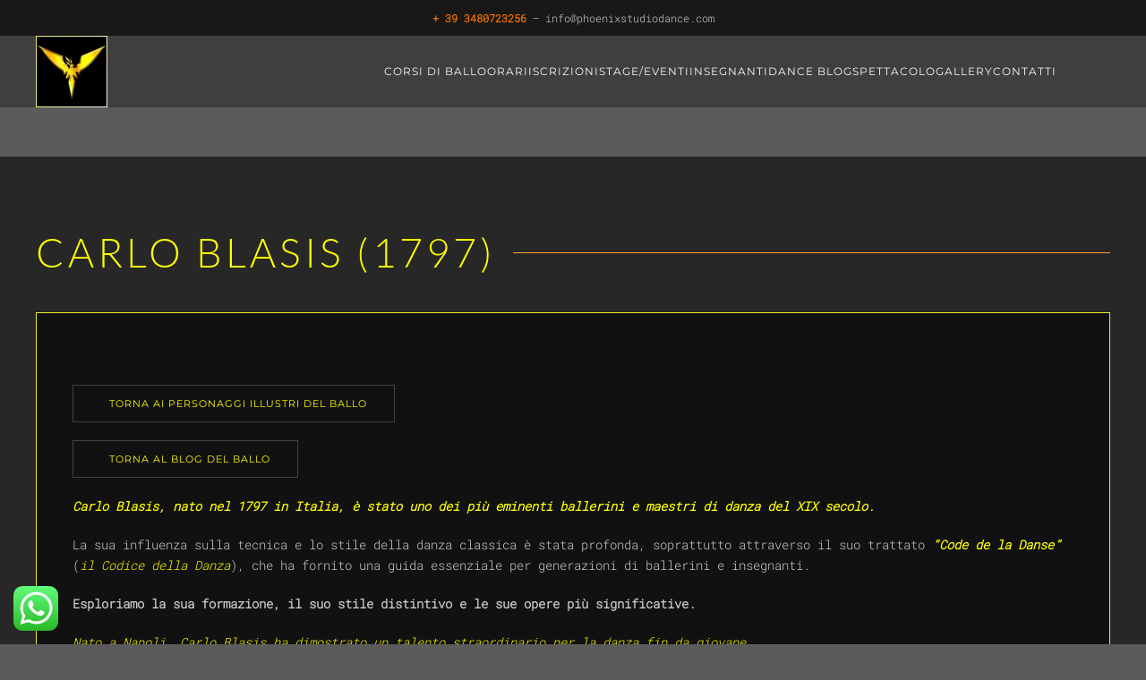

--- FILE ---
content_type: text/html; charset=UTF-8
request_url: https://www.phoenixstudiodance.com/carlo-blasis/
body_size: 44540
content:
<!DOCTYPE html>
<html lang="it-IT">
    <head><meta charset="UTF-8"><script>if(navigator.userAgent.match(/MSIE|Internet Explorer/i)||navigator.userAgent.match(/Trident\/7\..*?rv:11/i)){var href=document.location.href;if(!href.match(/[?&]nowprocket/)){if(href.indexOf("?")==-1){if(href.indexOf("#")==-1){document.location.href=href+"?nowprocket=1"}else{document.location.href=href.replace("#","?nowprocket=1#")}}else{if(href.indexOf("#")==-1){document.location.href=href+"&nowprocket=1"}else{document.location.href=href.replace("#","&nowprocket=1#")}}}}</script><script>(()=>{class RocketLazyLoadScripts{constructor(){this.v="2.0.4",this.userEvents=["keydown","keyup","mousedown","mouseup","mousemove","mouseover","mouseout","touchmove","touchstart","touchend","touchcancel","wheel","click","dblclick","input"],this.attributeEvents=["onblur","onclick","oncontextmenu","ondblclick","onfocus","onmousedown","onmouseenter","onmouseleave","onmousemove","onmouseout","onmouseover","onmouseup","onmousewheel","onscroll","onsubmit"]}async t(){this.i(),this.o(),/iP(ad|hone)/.test(navigator.userAgent)&&this.h(),this.u(),this.l(this),this.m(),this.k(this),this.p(this),this._(),await Promise.all([this.R(),this.L()]),this.lastBreath=Date.now(),this.S(this),this.P(),this.D(),this.O(),this.M(),await this.C(this.delayedScripts.normal),await this.C(this.delayedScripts.defer),await this.C(this.delayedScripts.async),await this.T(),await this.F(),await this.j(),await this.A(),window.dispatchEvent(new Event("rocket-allScriptsLoaded")),this.everythingLoaded=!0,this.lastTouchEnd&&await new Promise(t=>setTimeout(t,500-Date.now()+this.lastTouchEnd)),this.I(),this.H(),this.U(),this.W()}i(){this.CSPIssue=sessionStorage.getItem("rocketCSPIssue"),document.addEventListener("securitypolicyviolation",t=>{this.CSPIssue||"script-src-elem"!==t.violatedDirective||"data"!==t.blockedURI||(this.CSPIssue=!0,sessionStorage.setItem("rocketCSPIssue",!0))},{isRocket:!0})}o(){window.addEventListener("pageshow",t=>{this.persisted=t.persisted,this.realWindowLoadedFired=!0},{isRocket:!0}),window.addEventListener("pagehide",()=>{this.onFirstUserAction=null},{isRocket:!0})}h(){let t;function e(e){t=e}window.addEventListener("touchstart",e,{isRocket:!0}),window.addEventListener("touchend",function i(o){o.changedTouches[0]&&t.changedTouches[0]&&Math.abs(o.changedTouches[0].pageX-t.changedTouches[0].pageX)<10&&Math.abs(o.changedTouches[0].pageY-t.changedTouches[0].pageY)<10&&o.timeStamp-t.timeStamp<200&&(window.removeEventListener("touchstart",e,{isRocket:!0}),window.removeEventListener("touchend",i,{isRocket:!0}),"INPUT"===o.target.tagName&&"text"===o.target.type||(o.target.dispatchEvent(new TouchEvent("touchend",{target:o.target,bubbles:!0})),o.target.dispatchEvent(new MouseEvent("mouseover",{target:o.target,bubbles:!0})),o.target.dispatchEvent(new PointerEvent("click",{target:o.target,bubbles:!0,cancelable:!0,detail:1,clientX:o.changedTouches[0].clientX,clientY:o.changedTouches[0].clientY})),event.preventDefault()))},{isRocket:!0})}q(t){this.userActionTriggered||("mousemove"!==t.type||this.firstMousemoveIgnored?"keyup"===t.type||"mouseover"===t.type||"mouseout"===t.type||(this.userActionTriggered=!0,this.onFirstUserAction&&this.onFirstUserAction()):this.firstMousemoveIgnored=!0),"click"===t.type&&t.preventDefault(),t.stopPropagation(),t.stopImmediatePropagation(),"touchstart"===this.lastEvent&&"touchend"===t.type&&(this.lastTouchEnd=Date.now()),"click"===t.type&&(this.lastTouchEnd=0),this.lastEvent=t.type,t.composedPath&&t.composedPath()[0].getRootNode()instanceof ShadowRoot&&(t.rocketTarget=t.composedPath()[0]),this.savedUserEvents.push(t)}u(){this.savedUserEvents=[],this.userEventHandler=this.q.bind(this),this.userEvents.forEach(t=>window.addEventListener(t,this.userEventHandler,{passive:!1,isRocket:!0})),document.addEventListener("visibilitychange",this.userEventHandler,{isRocket:!0})}U(){this.userEvents.forEach(t=>window.removeEventListener(t,this.userEventHandler,{passive:!1,isRocket:!0})),document.removeEventListener("visibilitychange",this.userEventHandler,{isRocket:!0}),this.savedUserEvents.forEach(t=>{(t.rocketTarget||t.target).dispatchEvent(new window[t.constructor.name](t.type,t))})}m(){const t="return false",e=Array.from(this.attributeEvents,t=>"data-rocket-"+t),i="["+this.attributeEvents.join("],[")+"]",o="[data-rocket-"+this.attributeEvents.join("],[data-rocket-")+"]",s=(e,i,o)=>{o&&o!==t&&(e.setAttribute("data-rocket-"+i,o),e["rocket"+i]=new Function("event",o),e.setAttribute(i,t))};new MutationObserver(t=>{for(const n of t)"attributes"===n.type&&(n.attributeName.startsWith("data-rocket-")||this.everythingLoaded?n.attributeName.startsWith("data-rocket-")&&this.everythingLoaded&&this.N(n.target,n.attributeName.substring(12)):s(n.target,n.attributeName,n.target.getAttribute(n.attributeName))),"childList"===n.type&&n.addedNodes.forEach(t=>{if(t.nodeType===Node.ELEMENT_NODE)if(this.everythingLoaded)for(const i of[t,...t.querySelectorAll(o)])for(const t of i.getAttributeNames())e.includes(t)&&this.N(i,t.substring(12));else for(const e of[t,...t.querySelectorAll(i)])for(const t of e.getAttributeNames())this.attributeEvents.includes(t)&&s(e,t,e.getAttribute(t))})}).observe(document,{subtree:!0,childList:!0,attributeFilter:[...this.attributeEvents,...e]})}I(){this.attributeEvents.forEach(t=>{document.querySelectorAll("[data-rocket-"+t+"]").forEach(e=>{this.N(e,t)})})}N(t,e){const i=t.getAttribute("data-rocket-"+e);i&&(t.setAttribute(e,i),t.removeAttribute("data-rocket-"+e))}k(t){Object.defineProperty(HTMLElement.prototype,"onclick",{get(){return this.rocketonclick||null},set(e){this.rocketonclick=e,this.setAttribute(t.everythingLoaded?"onclick":"data-rocket-onclick","this.rocketonclick(event)")}})}S(t){function e(e,i){let o=e[i];e[i]=null,Object.defineProperty(e,i,{get:()=>o,set(s){t.everythingLoaded?o=s:e["rocket"+i]=o=s}})}e(document,"onreadystatechange"),e(window,"onload"),e(window,"onpageshow");try{Object.defineProperty(document,"readyState",{get:()=>t.rocketReadyState,set(e){t.rocketReadyState=e},configurable:!0}),document.readyState="loading"}catch(t){console.log("WPRocket DJE readyState conflict, bypassing")}}l(t){this.originalAddEventListener=EventTarget.prototype.addEventListener,this.originalRemoveEventListener=EventTarget.prototype.removeEventListener,this.savedEventListeners=[],EventTarget.prototype.addEventListener=function(e,i,o){o&&o.isRocket||!t.B(e,this)&&!t.userEvents.includes(e)||t.B(e,this)&&!t.userActionTriggered||e.startsWith("rocket-")||t.everythingLoaded?t.originalAddEventListener.call(this,e,i,o):(t.savedEventListeners.push({target:this,remove:!1,type:e,func:i,options:o}),"mouseenter"!==e&&"mouseleave"!==e||t.originalAddEventListener.call(this,e,t.savedUserEvents.push,o))},EventTarget.prototype.removeEventListener=function(e,i,o){o&&o.isRocket||!t.B(e,this)&&!t.userEvents.includes(e)||t.B(e,this)&&!t.userActionTriggered||e.startsWith("rocket-")||t.everythingLoaded?t.originalRemoveEventListener.call(this,e,i,o):t.savedEventListeners.push({target:this,remove:!0,type:e,func:i,options:o})}}J(t,e){this.savedEventListeners=this.savedEventListeners.filter(i=>{let o=i.type,s=i.target||window;return e!==o||t!==s||(this.B(o,s)&&(i.type="rocket-"+o),this.$(i),!1)})}H(){EventTarget.prototype.addEventListener=this.originalAddEventListener,EventTarget.prototype.removeEventListener=this.originalRemoveEventListener,this.savedEventListeners.forEach(t=>this.$(t))}$(t){t.remove?this.originalRemoveEventListener.call(t.target,t.type,t.func,t.options):this.originalAddEventListener.call(t.target,t.type,t.func,t.options)}p(t){let e;function i(e){return t.everythingLoaded?e:e.split(" ").map(t=>"load"===t||t.startsWith("load.")?"rocket-jquery-load":t).join(" ")}function o(o){function s(e){const s=o.fn[e];o.fn[e]=o.fn.init.prototype[e]=function(){return this[0]===window&&t.userActionTriggered&&("string"==typeof arguments[0]||arguments[0]instanceof String?arguments[0]=i(arguments[0]):"object"==typeof arguments[0]&&Object.keys(arguments[0]).forEach(t=>{const e=arguments[0][t];delete arguments[0][t],arguments[0][i(t)]=e})),s.apply(this,arguments),this}}if(o&&o.fn&&!t.allJQueries.includes(o)){const e={DOMContentLoaded:[],"rocket-DOMContentLoaded":[]};for(const t in e)document.addEventListener(t,()=>{e[t].forEach(t=>t())},{isRocket:!0});o.fn.ready=o.fn.init.prototype.ready=function(i){function s(){parseInt(o.fn.jquery)>2?setTimeout(()=>i.bind(document)(o)):i.bind(document)(o)}return"function"==typeof i&&(t.realDomReadyFired?!t.userActionTriggered||t.fauxDomReadyFired?s():e["rocket-DOMContentLoaded"].push(s):e.DOMContentLoaded.push(s)),o([])},s("on"),s("one"),s("off"),t.allJQueries.push(o)}e=o}t.allJQueries=[],o(window.jQuery),Object.defineProperty(window,"jQuery",{get:()=>e,set(t){o(t)}})}P(){const t=new Map;document.write=document.writeln=function(e){const i=document.currentScript,o=document.createRange(),s=i.parentElement;let n=t.get(i);void 0===n&&(n=i.nextSibling,t.set(i,n));const c=document.createDocumentFragment();o.setStart(c,0),c.appendChild(o.createContextualFragment(e)),s.insertBefore(c,n)}}async R(){return new Promise(t=>{this.userActionTriggered?t():this.onFirstUserAction=t})}async L(){return new Promise(t=>{document.addEventListener("DOMContentLoaded",()=>{this.realDomReadyFired=!0,t()},{isRocket:!0})})}async j(){return this.realWindowLoadedFired?Promise.resolve():new Promise(t=>{window.addEventListener("load",t,{isRocket:!0})})}M(){this.pendingScripts=[];this.scriptsMutationObserver=new MutationObserver(t=>{for(const e of t)e.addedNodes.forEach(t=>{"SCRIPT"!==t.tagName||t.noModule||t.isWPRocket||this.pendingScripts.push({script:t,promise:new Promise(e=>{const i=()=>{const i=this.pendingScripts.findIndex(e=>e.script===t);i>=0&&this.pendingScripts.splice(i,1),e()};t.addEventListener("load",i,{isRocket:!0}),t.addEventListener("error",i,{isRocket:!0}),setTimeout(i,1e3)})})})}),this.scriptsMutationObserver.observe(document,{childList:!0,subtree:!0})}async F(){await this.X(),this.pendingScripts.length?(await this.pendingScripts[0].promise,await this.F()):this.scriptsMutationObserver.disconnect()}D(){this.delayedScripts={normal:[],async:[],defer:[]},document.querySelectorAll("script[type$=rocketlazyloadscript]").forEach(t=>{t.hasAttribute("data-rocket-src")?t.hasAttribute("async")&&!1!==t.async?this.delayedScripts.async.push(t):t.hasAttribute("defer")&&!1!==t.defer||"module"===t.getAttribute("data-rocket-type")?this.delayedScripts.defer.push(t):this.delayedScripts.normal.push(t):this.delayedScripts.normal.push(t)})}async _(){await this.L();let t=[];document.querySelectorAll("script[type$=rocketlazyloadscript][data-rocket-src]").forEach(e=>{let i=e.getAttribute("data-rocket-src");if(i&&!i.startsWith("data:")){i.startsWith("//")&&(i=location.protocol+i);try{const o=new URL(i).origin;o!==location.origin&&t.push({src:o,crossOrigin:e.crossOrigin||"module"===e.getAttribute("data-rocket-type")})}catch(t){}}}),t=[...new Map(t.map(t=>[JSON.stringify(t),t])).values()],this.Y(t,"preconnect")}async G(t){if(await this.K(),!0!==t.noModule||!("noModule"in HTMLScriptElement.prototype))return new Promise(e=>{let i;function o(){(i||t).setAttribute("data-rocket-status","executed"),e()}try{if(navigator.userAgent.includes("Firefox/")||""===navigator.vendor||this.CSPIssue)i=document.createElement("script"),[...t.attributes].forEach(t=>{let e=t.nodeName;"type"!==e&&("data-rocket-type"===e&&(e="type"),"data-rocket-src"===e&&(e="src"),i.setAttribute(e,t.nodeValue))}),t.text&&(i.text=t.text),t.nonce&&(i.nonce=t.nonce),i.hasAttribute("src")?(i.addEventListener("load",o,{isRocket:!0}),i.addEventListener("error",()=>{i.setAttribute("data-rocket-status","failed-network"),e()},{isRocket:!0}),setTimeout(()=>{i.isConnected||e()},1)):(i.text=t.text,o()),i.isWPRocket=!0,t.parentNode.replaceChild(i,t);else{const i=t.getAttribute("data-rocket-type"),s=t.getAttribute("data-rocket-src");i?(t.type=i,t.removeAttribute("data-rocket-type")):t.removeAttribute("type"),t.addEventListener("load",o,{isRocket:!0}),t.addEventListener("error",i=>{this.CSPIssue&&i.target.src.startsWith("data:")?(console.log("WPRocket: CSP fallback activated"),t.removeAttribute("src"),this.G(t).then(e)):(t.setAttribute("data-rocket-status","failed-network"),e())},{isRocket:!0}),s?(t.fetchPriority="high",t.removeAttribute("data-rocket-src"),t.src=s):t.src="data:text/javascript;base64,"+window.btoa(unescape(encodeURIComponent(t.text)))}}catch(i){t.setAttribute("data-rocket-status","failed-transform"),e()}});t.setAttribute("data-rocket-status","skipped")}async C(t){const e=t.shift();return e?(e.isConnected&&await this.G(e),this.C(t)):Promise.resolve()}O(){this.Y([...this.delayedScripts.normal,...this.delayedScripts.defer,...this.delayedScripts.async],"preload")}Y(t,e){this.trash=this.trash||[];let i=!0;var o=document.createDocumentFragment();t.forEach(t=>{const s=t.getAttribute&&t.getAttribute("data-rocket-src")||t.src;if(s&&!s.startsWith("data:")){const n=document.createElement("link");n.href=s,n.rel=e,"preconnect"!==e&&(n.as="script",n.fetchPriority=i?"high":"low"),t.getAttribute&&"module"===t.getAttribute("data-rocket-type")&&(n.crossOrigin=!0),t.crossOrigin&&(n.crossOrigin=t.crossOrigin),t.integrity&&(n.integrity=t.integrity),t.nonce&&(n.nonce=t.nonce),o.appendChild(n),this.trash.push(n),i=!1}}),document.head.appendChild(o)}W(){this.trash.forEach(t=>t.remove())}async T(){try{document.readyState="interactive"}catch(t){}this.fauxDomReadyFired=!0;try{await this.K(),this.J(document,"readystatechange"),document.dispatchEvent(new Event("rocket-readystatechange")),await this.K(),document.rocketonreadystatechange&&document.rocketonreadystatechange(),await this.K(),this.J(document,"DOMContentLoaded"),document.dispatchEvent(new Event("rocket-DOMContentLoaded")),await this.K(),this.J(window,"DOMContentLoaded"),window.dispatchEvent(new Event("rocket-DOMContentLoaded"))}catch(t){console.error(t)}}async A(){try{document.readyState="complete"}catch(t){}try{await this.K(),this.J(document,"readystatechange"),document.dispatchEvent(new Event("rocket-readystatechange")),await this.K(),document.rocketonreadystatechange&&document.rocketonreadystatechange(),await this.K(),this.J(window,"load"),window.dispatchEvent(new Event("rocket-load")),await this.K(),window.rocketonload&&window.rocketonload(),await this.K(),this.allJQueries.forEach(t=>t(window).trigger("rocket-jquery-load")),await this.K(),this.J(window,"pageshow");const t=new Event("rocket-pageshow");t.persisted=this.persisted,window.dispatchEvent(t),await this.K(),window.rocketonpageshow&&window.rocketonpageshow({persisted:this.persisted})}catch(t){console.error(t)}}async K(){Date.now()-this.lastBreath>45&&(await this.X(),this.lastBreath=Date.now())}async X(){return document.hidden?new Promise(t=>setTimeout(t)):new Promise(t=>requestAnimationFrame(t))}B(t,e){return e===document&&"readystatechange"===t||(e===document&&"DOMContentLoaded"===t||(e===window&&"DOMContentLoaded"===t||(e===window&&"load"===t||e===window&&"pageshow"===t)))}static run(){(new RocketLazyLoadScripts).t()}}RocketLazyLoadScripts.run()})();</script>
        
        <meta name="viewport" content="width=device-width, initial-scale=1">
        <link rel="icon" href="/wp-content/uploads/512favicon.png" sizes="any">
                <link rel="apple-touch-icon" href="/wp-content/uploads/apple-touch-icon.png">
                <meta name='robots' content='index, follow, max-image-preview:large, max-snippet:-1, max-video-preview:-1' />

	<!-- This site is optimized with the Yoast SEO plugin v26.5 - https://yoast.com/wordpress/plugins/seo/ -->
	<title>Carlo Blasis (1797) - Phoenix Studio Dance</title>
<style id="wpr-usedcss">.ht-ctc-chat{--side:right}.ht_ctc_chat_greetings_box :not(ul):not(ol):not(.ht_ctc_default):not(.ht_ctc_defaults *){box-sizing:border-box;margin:0;padding:0}.ht_ctc_chat_greetings_box ul{margin-bottom:0;margin-top:0}.ht_ctc_modal_backdrop{animation:.2s ctc_fadeIn;backdrop-filter:blur(1px);background:rgba(0,0,0,.3);height:100vh;left:0;position:fixed;top:0;width:100vw;z-index:9}.ht_ctc_notification{animation:.25s ctc_fadeIn}@keyframes ctc_fadeIn{0%{opacity:0}to{opacity:1}}.g_header_badge_online{border-radius:50%;bottom:0;height:12px;position:absolute;right:0;width:12px;z-index:1}@media only screen and (max-width:420px){.ht_ctc_animation:has(.ht_ctc_greetings){animation-fill-mode:none!important}}img.emoji{display:inline!important;border:none!important;box-shadow:none!important;height:1em!important;width:1em!important;margin:0 .07em!important;vertical-align:-.1em!important;background:0 0!important;padding:0!important}:where(.wp-block-button__link){border-radius:9999px;box-shadow:none;padding:calc(.667em + 2px) calc(1.333em + 2px);text-decoration:none}:root :where(.wp-block-button .wp-block-button__link.is-style-outline),:root :where(.wp-block-button.is-style-outline>.wp-block-button__link){border:2px solid;padding:.667em 1.333em}:root :where(.wp-block-button .wp-block-button__link.is-style-outline:not(.has-text-color)),:root :where(.wp-block-button.is-style-outline>.wp-block-button__link:not(.has-text-color)){color:currentColor}:root :where(.wp-block-button .wp-block-button__link.is-style-outline:not(.has-background)),:root :where(.wp-block-button.is-style-outline>.wp-block-button__link:not(.has-background)){background-color:initial;background-image:none}:where(.wp-block-calendar table:not(.has-background) th){background:#ddd}:where(.wp-block-columns){margin-bottom:1.75em}:where(.wp-block-columns.has-background){padding:1.25em 2.375em}:where(.wp-block-post-comments input[type=submit]){border:none}:where(.wp-block-cover-image:not(.has-text-color)),:where(.wp-block-cover:not(.has-text-color)){color:#fff}:where(.wp-block-cover-image.is-light:not(.has-text-color)),:where(.wp-block-cover.is-light:not(.has-text-color)){color:#000}:root :where(.wp-block-cover h1:not(.has-text-color)),:root :where(.wp-block-cover h2:not(.has-text-color)),:root :where(.wp-block-cover h3:not(.has-text-color)),:root :where(.wp-block-cover h4:not(.has-text-color)),:root :where(.wp-block-cover h5:not(.has-text-color)),:root :where(.wp-block-cover h6:not(.has-text-color)),:root :where(.wp-block-cover p:not(.has-text-color)){color:inherit}:where(.wp-block-file){margin-bottom:1.5em}:where(.wp-block-file__button){border-radius:2em;display:inline-block;padding:.5em 1em}:where(.wp-block-file__button):is(a):active,:where(.wp-block-file__button):is(a):focus,:where(.wp-block-file__button):is(a):hover,:where(.wp-block-file__button):is(a):visited{box-shadow:none;color:#fff;opacity:.85;text-decoration:none}:where(.wp-block-group.wp-block-group-is-layout-constrained){position:relative}:root :where(.wp-block-image.is-style-rounded img,.wp-block-image .is-style-rounded img){border-radius:9999px}:where(.wp-block-latest-comments:not([style*=line-height] .wp-block-latest-comments__comment)){line-height:1.1}:where(.wp-block-latest-comments:not([style*=line-height] .wp-block-latest-comments__comment-excerpt p)){line-height:1.8}:root :where(.wp-block-latest-posts.is-grid){padding:0}:root :where(.wp-block-latest-posts.wp-block-latest-posts__list){padding-left:0}ul{box-sizing:border-box}:root :where(.wp-block-list.has-background){padding:1.25em 2.375em}:where(.wp-block-navigation.has-background .wp-block-navigation-item a:not(.wp-element-button)),:where(.wp-block-navigation.has-background .wp-block-navigation-submenu a:not(.wp-element-button)){padding:.5em 1em}:where(.wp-block-navigation .wp-block-navigation__submenu-container .wp-block-navigation-item a:not(.wp-element-button)),:where(.wp-block-navigation .wp-block-navigation__submenu-container .wp-block-navigation-submenu a:not(.wp-element-button)),:where(.wp-block-navigation .wp-block-navigation__submenu-container .wp-block-navigation-submenu button.wp-block-navigation-item__content),:where(.wp-block-navigation .wp-block-navigation__submenu-container .wp-block-pages-list__item button.wp-block-navigation-item__content){padding:.5em 1em}:root :where(p.has-background){padding:1.25em 2.375em}:where(p.has-text-color:not(.has-link-color)) a{color:inherit}:where(.wp-block-post-comments-form) input:not([type=submit]),:where(.wp-block-post-comments-form) textarea{border:1px solid #949494;font-family:inherit;font-size:1em}:where(.wp-block-post-comments-form) input:where(:not([type=submit]):not([type=checkbox])),:where(.wp-block-post-comments-form) textarea{padding:calc(.667em + 2px)}:where(.wp-block-post-excerpt){box-sizing:border-box;margin-bottom:var(--wp--style--block-gap);margin-top:var(--wp--style--block-gap)}:where(.wp-block-preformatted.has-background){padding:1.25em 2.375em}:where(.wp-block-search__button){border:1px solid #ccc;padding:6px 10px}:where(.wp-block-search__input){font-family:inherit;font-size:inherit;font-style:inherit;font-weight:inherit;letter-spacing:inherit;line-height:inherit;text-transform:inherit}:where(.wp-block-search__button-inside .wp-block-search__inside-wrapper){border:1px solid #949494;box-sizing:border-box;padding:4px}:where(.wp-block-search__button-inside .wp-block-search__inside-wrapper) .wp-block-search__input{border:none;border-radius:0;padding:0 4px}:where(.wp-block-search__button-inside .wp-block-search__inside-wrapper) .wp-block-search__input:focus{outline:0}:where(.wp-block-search__button-inside .wp-block-search__inside-wrapper) :where(.wp-block-search__button){padding:4px 8px}:root :where(.wp-block-separator.is-style-dots){height:auto;line-height:1;text-align:center}:root :where(.wp-block-separator.is-style-dots):before{color:currentColor;content:"···";font-family:serif;font-size:1.5em;letter-spacing:2em;padding-left:2em}:root :where(.wp-block-site-logo.is-style-rounded){border-radius:9999px}:where(.wp-block-social-links:not(.is-style-logos-only)) .wp-social-link{background-color:#f0f0f0;color:#444}:where(.wp-block-social-links:not(.is-style-logos-only)) .wp-social-link-amazon{background-color:#f90;color:#fff}:where(.wp-block-social-links:not(.is-style-logos-only)) .wp-social-link-bandcamp{background-color:#1ea0c3;color:#fff}:where(.wp-block-social-links:not(.is-style-logos-only)) .wp-social-link-behance{background-color:#0757fe;color:#fff}:where(.wp-block-social-links:not(.is-style-logos-only)) .wp-social-link-bluesky{background-color:#0a7aff;color:#fff}:where(.wp-block-social-links:not(.is-style-logos-only)) .wp-social-link-codepen{background-color:#1e1f26;color:#fff}:where(.wp-block-social-links:not(.is-style-logos-only)) .wp-social-link-deviantart{background-color:#02e49b;color:#fff}:where(.wp-block-social-links:not(.is-style-logos-only)) .wp-social-link-discord{background-color:#5865f2;color:#fff}:where(.wp-block-social-links:not(.is-style-logos-only)) .wp-social-link-dribbble{background-color:#e94c89;color:#fff}:where(.wp-block-social-links:not(.is-style-logos-only)) .wp-social-link-dropbox{background-color:#4280ff;color:#fff}:where(.wp-block-social-links:not(.is-style-logos-only)) .wp-social-link-etsy{background-color:#f45800;color:#fff}:where(.wp-block-social-links:not(.is-style-logos-only)) .wp-social-link-facebook{background-color:#0866ff;color:#fff}:where(.wp-block-social-links:not(.is-style-logos-only)) .wp-social-link-fivehundredpx{background-color:#000;color:#fff}:where(.wp-block-social-links:not(.is-style-logos-only)) .wp-social-link-flickr{background-color:#0461dd;color:#fff}:where(.wp-block-social-links:not(.is-style-logos-only)) .wp-social-link-foursquare{background-color:#e65678;color:#fff}:where(.wp-block-social-links:not(.is-style-logos-only)) .wp-social-link-github{background-color:#24292d;color:#fff}:where(.wp-block-social-links:not(.is-style-logos-only)) .wp-social-link-goodreads{background-color:#eceadd;color:#382110}:where(.wp-block-social-links:not(.is-style-logos-only)) .wp-social-link-google{background-color:#ea4434;color:#fff}:where(.wp-block-social-links:not(.is-style-logos-only)) .wp-social-link-gravatar{background-color:#1d4fc4;color:#fff}:where(.wp-block-social-links:not(.is-style-logos-only)) .wp-social-link-instagram{background-color:#f00075;color:#fff}:where(.wp-block-social-links:not(.is-style-logos-only)) .wp-social-link-lastfm{background-color:#e21b24;color:#fff}:where(.wp-block-social-links:not(.is-style-logos-only)) .wp-social-link-linkedin{background-color:#0d66c2;color:#fff}:where(.wp-block-social-links:not(.is-style-logos-only)) .wp-social-link-mastodon{background-color:#3288d4;color:#fff}:where(.wp-block-social-links:not(.is-style-logos-only)) .wp-social-link-medium{background-color:#000;color:#fff}:where(.wp-block-social-links:not(.is-style-logos-only)) .wp-social-link-meetup{background-color:#f6405f;color:#fff}:where(.wp-block-social-links:not(.is-style-logos-only)) .wp-social-link-patreon{background-color:#000;color:#fff}:where(.wp-block-social-links:not(.is-style-logos-only)) .wp-social-link-pinterest{background-color:#e60122;color:#fff}:where(.wp-block-social-links:not(.is-style-logos-only)) .wp-social-link-pocket{background-color:#ef4155;color:#fff}:where(.wp-block-social-links:not(.is-style-logos-only)) .wp-social-link-reddit{background-color:#ff4500;color:#fff}:where(.wp-block-social-links:not(.is-style-logos-only)) .wp-social-link-skype{background-color:#0478d7;color:#fff}:where(.wp-block-social-links:not(.is-style-logos-only)) .wp-social-link-snapchat{background-color:#fefc00;color:#fff;stroke:#000}:where(.wp-block-social-links:not(.is-style-logos-only)) .wp-social-link-soundcloud{background-color:#ff5600;color:#fff}:where(.wp-block-social-links:not(.is-style-logos-only)) .wp-social-link-spotify{background-color:#1bd760;color:#fff}:where(.wp-block-social-links:not(.is-style-logos-only)) .wp-social-link-telegram{background-color:#2aabee;color:#fff}:where(.wp-block-social-links:not(.is-style-logos-only)) .wp-social-link-threads{background-color:#000;color:#fff}:where(.wp-block-social-links:not(.is-style-logos-only)) .wp-social-link-tiktok{background-color:#000;color:#fff}:where(.wp-block-social-links:not(.is-style-logos-only)) .wp-social-link-tumblr{background-color:#011835;color:#fff}:where(.wp-block-social-links:not(.is-style-logos-only)) .wp-social-link-twitch{background-color:#6440a4;color:#fff}:where(.wp-block-social-links:not(.is-style-logos-only)) .wp-social-link-twitter{background-color:#1da1f2;color:#fff}:where(.wp-block-social-links:not(.is-style-logos-only)) .wp-social-link-vimeo{background-color:#1eb7ea;color:#fff}:where(.wp-block-social-links:not(.is-style-logos-only)) .wp-social-link-vk{background-color:#4680c2;color:#fff}:where(.wp-block-social-links:not(.is-style-logos-only)) .wp-social-link-wordpress{background-color:#3499cd;color:#fff}:where(.wp-block-social-links:not(.is-style-logos-only)) .wp-social-link-whatsapp{background-color:#25d366;color:#fff}:where(.wp-block-social-links:not(.is-style-logos-only)) .wp-social-link-x{background-color:#000;color:#fff}:where(.wp-block-social-links:not(.is-style-logos-only)) .wp-social-link-yelp{background-color:#d32422;color:#fff}:where(.wp-block-social-links:not(.is-style-logos-only)) .wp-social-link-youtube{background-color:red;color:#fff}:where(.wp-block-social-links.is-style-logos-only) .wp-social-link{background:0 0}:where(.wp-block-social-links.is-style-logos-only) .wp-social-link svg{height:1.25em;width:1.25em}:where(.wp-block-social-links.is-style-logos-only) .wp-social-link-amazon{color:#f90}:where(.wp-block-social-links.is-style-logos-only) .wp-social-link-bandcamp{color:#1ea0c3}:where(.wp-block-social-links.is-style-logos-only) .wp-social-link-behance{color:#0757fe}:where(.wp-block-social-links.is-style-logos-only) .wp-social-link-bluesky{color:#0a7aff}:where(.wp-block-social-links.is-style-logos-only) .wp-social-link-codepen{color:#1e1f26}:where(.wp-block-social-links.is-style-logos-only) .wp-social-link-deviantart{color:#02e49b}:where(.wp-block-social-links.is-style-logos-only) .wp-social-link-discord{color:#5865f2}:where(.wp-block-social-links.is-style-logos-only) .wp-social-link-dribbble{color:#e94c89}:where(.wp-block-social-links.is-style-logos-only) .wp-social-link-dropbox{color:#4280ff}:where(.wp-block-social-links.is-style-logos-only) .wp-social-link-etsy{color:#f45800}:where(.wp-block-social-links.is-style-logos-only) .wp-social-link-facebook{color:#0866ff}:where(.wp-block-social-links.is-style-logos-only) .wp-social-link-fivehundredpx{color:#000}:where(.wp-block-social-links.is-style-logos-only) .wp-social-link-flickr{color:#0461dd}:where(.wp-block-social-links.is-style-logos-only) .wp-social-link-foursquare{color:#e65678}:where(.wp-block-social-links.is-style-logos-only) .wp-social-link-github{color:#24292d}:where(.wp-block-social-links.is-style-logos-only) .wp-social-link-goodreads{color:#382110}:where(.wp-block-social-links.is-style-logos-only) .wp-social-link-google{color:#ea4434}:where(.wp-block-social-links.is-style-logos-only) .wp-social-link-gravatar{color:#1d4fc4}:where(.wp-block-social-links.is-style-logos-only) .wp-social-link-instagram{color:#f00075}:where(.wp-block-social-links.is-style-logos-only) .wp-social-link-lastfm{color:#e21b24}:where(.wp-block-social-links.is-style-logos-only) .wp-social-link-linkedin{color:#0d66c2}:where(.wp-block-social-links.is-style-logos-only) .wp-social-link-mastodon{color:#3288d4}:where(.wp-block-social-links.is-style-logos-only) .wp-social-link-medium{color:#000}:where(.wp-block-social-links.is-style-logos-only) .wp-social-link-meetup{color:#f6405f}:where(.wp-block-social-links.is-style-logos-only) .wp-social-link-patreon{color:#000}:where(.wp-block-social-links.is-style-logos-only) .wp-social-link-pinterest{color:#e60122}:where(.wp-block-social-links.is-style-logos-only) .wp-social-link-pocket{color:#ef4155}:where(.wp-block-social-links.is-style-logos-only) .wp-social-link-reddit{color:#ff4500}:where(.wp-block-social-links.is-style-logos-only) .wp-social-link-skype{color:#0478d7}:where(.wp-block-social-links.is-style-logos-only) .wp-social-link-snapchat{color:#fff;stroke:#000}:where(.wp-block-social-links.is-style-logos-only) .wp-social-link-soundcloud{color:#ff5600}:where(.wp-block-social-links.is-style-logos-only) .wp-social-link-spotify{color:#1bd760}:where(.wp-block-social-links.is-style-logos-only) .wp-social-link-telegram{color:#2aabee}:where(.wp-block-social-links.is-style-logos-only) .wp-social-link-threads{color:#000}:where(.wp-block-social-links.is-style-logos-only) .wp-social-link-tiktok{color:#000}:where(.wp-block-social-links.is-style-logos-only) .wp-social-link-tumblr{color:#011835}:where(.wp-block-social-links.is-style-logos-only) .wp-social-link-twitch{color:#6440a4}:where(.wp-block-social-links.is-style-logos-only) .wp-social-link-twitter{color:#1da1f2}:where(.wp-block-social-links.is-style-logos-only) .wp-social-link-vimeo{color:#1eb7ea}:where(.wp-block-social-links.is-style-logos-only) .wp-social-link-vk{color:#4680c2}:where(.wp-block-social-links.is-style-logos-only) .wp-social-link-whatsapp{color:#25d366}:where(.wp-block-social-links.is-style-logos-only) .wp-social-link-wordpress{color:#3499cd}:where(.wp-block-social-links.is-style-logos-only) .wp-social-link-x{color:#000}:where(.wp-block-social-links.is-style-logos-only) .wp-social-link-yelp{color:#d32422}:where(.wp-block-social-links.is-style-logos-only) .wp-social-link-youtube{color:red}:root :where(.wp-block-social-links .wp-social-link a){padding:.25em}:root :where(.wp-block-social-links.is-style-logos-only .wp-social-link a){padding:0}:root :where(.wp-block-social-links.is-style-pill-shape .wp-social-link a){padding-left:.6666666667em;padding-right:.6666666667em}:root :where(.wp-block-tag-cloud.is-style-outline){display:flex;flex-wrap:wrap;gap:1ch}:root :where(.wp-block-tag-cloud.is-style-outline a){border:1px solid;font-size:unset!important;margin-right:0;padding:1ch 2ch;text-decoration:none!important}:root :where(.wp-block-table-of-contents){box-sizing:border-box}:where(.wp-block-term-description){box-sizing:border-box;margin-bottom:var(--wp--style--block-gap);margin-top:var(--wp--style--block-gap)}:where(pre.wp-block-verse){font-family:inherit}:root{--wp--preset--font-size--normal:16px;--wp--preset--font-size--huge:42px}html :where(.has-border-color){border-style:solid}html :where([style*=border-top-color]){border-top-style:solid}html :where([style*=border-right-color]){border-right-style:solid}html :where([style*=border-bottom-color]){border-bottom-style:solid}html :where([style*=border-left-color]){border-left-style:solid}html :where([style*=border-width]){border-style:solid}html :where([style*=border-top-width]){border-top-style:solid}html :where([style*=border-right-width]){border-right-style:solid}html :where([style*=border-bottom-width]){border-bottom-style:solid}html :where([style*=border-left-width]){border-left-style:solid}html :where(img[class*=wp-image-]){height:auto;max-width:100%}:where(figure){margin:0 0 1em}html :where(.is-position-sticky){--wp-admin--admin-bar--position-offset:var(--wp-admin--admin-bar--height,0px)}@media screen and (max-width:600px){html :where(.is-position-sticky){--wp-admin--admin-bar--position-offset:0px}}:root{--wp--preset--aspect-ratio--square:1;--wp--preset--aspect-ratio--4-3:4/3;--wp--preset--aspect-ratio--3-4:3/4;--wp--preset--aspect-ratio--3-2:3/2;--wp--preset--aspect-ratio--2-3:2/3;--wp--preset--aspect-ratio--16-9:16/9;--wp--preset--aspect-ratio--9-16:9/16;--wp--preset--color--black:#000000;--wp--preset--color--cyan-bluish-gray:#abb8c3;--wp--preset--color--white:#ffffff;--wp--preset--color--pale-pink:#f78da7;--wp--preset--color--vivid-red:#cf2e2e;--wp--preset--color--luminous-vivid-orange:#ff6900;--wp--preset--color--luminous-vivid-amber:#fcb900;--wp--preset--color--light-green-cyan:#7bdcb5;--wp--preset--color--vivid-green-cyan:#00d084;--wp--preset--color--pale-cyan-blue:#8ed1fc;--wp--preset--color--vivid-cyan-blue:#0693e3;--wp--preset--color--vivid-purple:#9b51e0;--wp--preset--gradient--vivid-cyan-blue-to-vivid-purple:linear-gradient(135deg,rgba(6, 147, 227, 1) 0%,rgb(155, 81, 224) 100%);--wp--preset--gradient--light-green-cyan-to-vivid-green-cyan:linear-gradient(135deg,rgb(122, 220, 180) 0%,rgb(0, 208, 130) 100%);--wp--preset--gradient--luminous-vivid-amber-to-luminous-vivid-orange:linear-gradient(135deg,rgba(252, 185, 0, 1) 0%,rgba(255, 105, 0, 1) 100%);--wp--preset--gradient--luminous-vivid-orange-to-vivid-red:linear-gradient(135deg,rgba(255, 105, 0, 1) 0%,rgb(207, 46, 46) 100%);--wp--preset--gradient--very-light-gray-to-cyan-bluish-gray:linear-gradient(135deg,rgb(238, 238, 238) 0%,rgb(169, 184, 195) 100%);--wp--preset--gradient--cool-to-warm-spectrum:linear-gradient(135deg,rgb(74, 234, 220) 0%,rgb(151, 120, 209) 20%,rgb(207, 42, 186) 40%,rgb(238, 44, 130) 60%,rgb(251, 105, 98) 80%,rgb(254, 248, 76) 100%);--wp--preset--gradient--blush-light-purple:linear-gradient(135deg,rgb(255, 206, 236) 0%,rgb(152, 150, 240) 100%);--wp--preset--gradient--blush-bordeaux:linear-gradient(135deg,rgb(254, 205, 165) 0%,rgb(254, 45, 45) 50%,rgb(107, 0, 62) 100%);--wp--preset--gradient--luminous-dusk:linear-gradient(135deg,rgb(255, 203, 112) 0%,rgb(199, 81, 192) 50%,rgb(65, 88, 208) 100%);--wp--preset--gradient--pale-ocean:linear-gradient(135deg,rgb(255, 245, 203) 0%,rgb(182, 227, 212) 50%,rgb(51, 167, 181) 100%);--wp--preset--gradient--electric-grass:linear-gradient(135deg,rgb(202, 248, 128) 0%,rgb(113, 206, 126) 100%);--wp--preset--gradient--midnight:linear-gradient(135deg,rgb(2, 3, 129) 0%,rgb(40, 116, 252) 100%);--wp--preset--font-size--small:13px;--wp--preset--font-size--medium:20px;--wp--preset--font-size--large:36px;--wp--preset--font-size--x-large:42px;--wp--preset--spacing--20:0.44rem;--wp--preset--spacing--30:0.67rem;--wp--preset--spacing--40:1rem;--wp--preset--spacing--50:1.5rem;--wp--preset--spacing--60:2.25rem;--wp--preset--spacing--70:3.38rem;--wp--preset--spacing--80:5.06rem;--wp--preset--shadow--natural:6px 6px 9px rgba(0, 0, 0, .2);--wp--preset--shadow--deep:12px 12px 50px rgba(0, 0, 0, .4);--wp--preset--shadow--sharp:6px 6px 0px rgba(0, 0, 0, .2);--wp--preset--shadow--outlined:6px 6px 0px -3px rgba(255, 255, 255, 1),6px 6px rgba(0, 0, 0, 1);--wp--preset--shadow--crisp:6px 6px 0px rgba(0, 0, 0, 1)}:where(.is-layout-flex){gap:.5em}:where(.is-layout-grid){gap:.5em}:where(.wp-block-post-template.is-layout-flex){gap:1.25em}:where(.wp-block-post-template.is-layout-grid){gap:1.25em}:where(.wp-block-columns.is-layout-flex){gap:2em}:where(.wp-block-columns.is-layout-grid){gap:2em}:root :where(.wp-block-pullquote){font-size:1.5em;line-height:1.6}.no-js .owl-carousel{display:block}[class*=" ti-"]{font-family:themify;speak:none;font-style:normal;font-weight:400;font-variant:normal;text-transform:none;line-height:1;-webkit-font-smoothing:antialiased;-moz-osx-font-smoothing:grayscale}#ez-toc-container{background:#f9f9f9;border:1px solid #aaa;border-radius:4px;-webkit-box-shadow:0 1px 1px rgba(0,0,0,.05);box-shadow:0 1px 1px rgba(0,0,0,.05);display:table;margin-bottom:1em;padding:10px 20px 10px 10px;position:relative;width:auto}div.ez-toc-widget-container{padding:0;position:relative}div.ez-toc-widget-container ul{display:block}div.ez-toc-widget-container li{border:none;padding:0}div.ez-toc-widget-container ul.ez-toc-list{padding:10px}#ez-toc-container ul ul{margin-left:1.5em}#ez-toc-container li,#ez-toc-container ul{padding:0}#ez-toc-container li,#ez-toc-container ul,#ez-toc-container ul li,div.ez-toc-widget-container,div.ez-toc-widget-container li{background:0 0;list-style:none;line-height:1.6;margin:0;overflow:hidden;z-index:1}#ez-toc-container .ez-toc-title{text-align:left;line-height:1.45;margin:0;padding:0}.ez-toc-title-container{display:table;width:100%}.ez-toc-title,.ez-toc-title-toggle{display:inline;text-align:left;vertical-align:middle}.ez-toc-btn{display:inline-block;font-weight:400}#ez-toc-container div.ez-toc-title-container+ul.ez-toc-list{margin-top:1em}.ez-toc-wrap-left{margin:0 auto 1em 0!important}#ez-toc-container a{color:#444;box-shadow:none;text-decoration:none;text-shadow:none;display:inline-flex;align-items:stretch;flex-wrap:nowrap}#ez-toc-container a:visited{color:#9f9f9f}#ez-toc-container a:hover{text-decoration:underline}#ez-toc-container a.ez-toc-toggle{display:flex;align-items:center}.ez-toc-widget-container ul.ez-toc-list li::before{content:' ';position:absolute;left:0;right:0;height:30px;line-height:30px;z-index:-1}.ez-toc-widget-container ul.ez-toc-list li.active{background-color:#ededed}.ez-toc-widget-container li.active>a{font-weight:900}.ez-toc-btn{padding:6px 12px;margin-bottom:0;font-size:14px;line-height:1.428571429;text-align:center;white-space:nowrap;vertical-align:middle;cursor:pointer;background-image:none;border:1px solid transparent;border-radius:4px;-webkit-user-select:none;-moz-user-select:none;-ms-user-select:none;-o-user-select:none;user-select:none}.ez-toc-btn:focus{outline:#333 dotted thin;outline:-webkit-focus-ring-color auto 5px;outline-offset:-2px}.ez-toc-btn:focus,.ez-toc-btn:hover{color:#333;text-decoration:none}.ez-toc-btn.active,.ez-toc-btn:active{background-image:none;outline:0;-webkit-box-shadow:inset 0 3px 5px rgba(0,0,0,.125);box-shadow:inset 0 3px 5px rgba(0,0,0,.125)}.ez-toc-btn-default{color:#333;background-color:#fff;-webkit-box-shadow:inset 0 1px 0 rgba(255,255,255,.15),0 1px 1px rgba(0,0,0,.075);box-shadow:inset 0 1px 0 rgba(255,255,255,.15),0 1px 1px rgba(0,0,0,.075);text-shadow:0 1px 0 #fff;background-image:-webkit-gradient(linear,left 0,left 100%,from(#fff),to(#e0e0e0));background-image:-webkit-linear-gradient(top,#fff 0,#e0e0e0 100%);background-image:-moz-linear-gradient(top,#fff 0,#e0e0e0 100%);background-image:linear-gradient(to bottom,#fff 0,#e0e0e0 100%);background-repeat:repeat-x;border-color:#ccc}.ez-toc-btn-default.active,.ez-toc-btn-default:active,.ez-toc-btn-default:focus,.ez-toc-btn-default:hover{color:#333;background-color:#ebebeb;border-color:#adadad}.ez-toc-btn-default.active,.ez-toc-btn-default:active{background-image:none;background-color:#e0e0e0;border-color:#dbdbdb}.ez-toc-btn-xs{padding:5px 10px;font-size:12px;line-height:1.5;border-radius:3px}.ez-toc-btn-xs{padding:1px 5px}.ez-toc-btn-default:active{-webkit-box-shadow:inset 0 3px 5px rgba(0,0,0,.125);box-shadow:inset 0 3px 5px rgba(0,0,0,.125)}.ez-toc-btn:active{background-image:none}.ez-toc-btn-default:focus,.ez-toc-btn-default:hover{background-color:#e0e0e0;background-position:0 -15px}.ez-toc-pull-right{float:right!important;margin-left:10px}#ez-toc-container input{position:absolute;left:-999em}#ez-toc-container input[type=checkbox]:checked+nav,#ez-toc-widget-container input[type=checkbox]:checked+nav{opacity:0;max-height:0;border:none;display:none}#ez-toc-container .ez-toc-js-icon-con,#ez-toc-container label{position:relative;cursor:pointer;display:initial}#ez-toc-container .ez-toc-js-icon-con,#ez-toc-container .ez-toc-toggle label{float:right;position:relative;font-size:16px;padding:0;border:1px solid #999191;border-radius:5px;cursor:pointer;left:10px;width:35px}div#ez-toc-container .ez-toc-title{display:initial}#ez-toc-container a.ez-toc-toggle{color:#444;background:inherit;border:inherit}#ez-toc-container .eztoc-toggle-hide-by-default,.eztoc-hide{display:none}.ez-toc-widget-container ul li a{padding-left:10px;display:inline-flex;align-items:stretch;flex-wrap:nowrap}.ez-toc-widget-container ul.ez-toc-list li{height:auto!important}.ez-toc-icon-toggle-span{display:flex;align-items:center;width:35px;height:30px;justify-content:center;direction:ltr}div#ez-toc-container .ez-toc-title{font-size:120%}div#ez-toc-container .ez-toc-title{font-weight:500}div#ez-toc-container ul li,div#ez-toc-container ul li a{font-size:95%}div#ez-toc-container ul li,div#ez-toc-container ul li a{font-weight:500}div#ez-toc-container nav ul ul li{font-size:90%}div#ez-toc-container{background:#424242;border:1px solid #f7f722}div#ez-toc-container p.ez-toc-title{color:#f7f722}div#ez-toc-container ul.ez-toc-list a{color:#fca32f}div#ez-toc-container ul.ez-toc-list a:hover{color:#2a6496}div#ez-toc-container ul.ez-toc-list a:visited{color:#428bca}.ez-toc-container-direction{direction:ltr}.ez-toc-counter ul{direction:ltr;counter-reset:item}.ez-toc-counter nav ul li a::before{content:counter(item,disclosure-open) ' ';margin-right:.2em;counter-increment:item;flex-grow:0;flex-shrink:0;float:left;min-width:15px;width:auto}.ez-toc-widget-container ul{direction:ltr;counter-reset:item}.ez-toc-widget-container nav ul li a::before{content:counter(item,disclosure-open) ' ';margin-right:.2em;counter-increment:item;flex-grow:0;flex-shrink:0;float:left;min-width:15px;width:auto}.addtoany_content{clear:both;margin:16px auto}.addtoany_list{display:inline;line-height:16px}.a2a_kit a:empty,.a2a_kit a[class^=a2a_button_]:has(.a2a_s_undefined){display:none}.addtoany_list a,.widget .addtoany_list a{border:0;box-shadow:none;display:inline-block;font-size:16px;padding:0 4px;vertical-align:middle}.addtoany_list a img{border:0;display:inline-block;opacity:1;overflow:hidden;vertical-align:baseline}.addtoany_list a span{display:inline-block;float:none}.addtoany_list a:not(.addtoany_special_service)>span{border-radius:4px;display:inline-block;opacity:1}.addtoany_list a:hover,.widget .addtoany_list a:hover{background:0 0;border:0;box-shadow:none}.addtoany_list a:hover img,.addtoany_list a:hover span{opacity:.7}a.addtoany_share img{border:0;width:auto;height:auto}@font-face{font-display:swap;font-family:Lato;font-style:normal;font-weight:300;unicode-range:U+0000-00FF,U+0131,U+0152-0153,U+02BB-02BC,U+02C6,U+02DA,U+02DC,U+0304,U+0308,U+0329,U+2000-206F,U+20AC,U+2122,U+2191,U+2193,U+2212,U+2215,U+FEFF,U+FFFD;src:url(https://www.phoenixstudiodance.com/wp-content/themes/yootheme/fonts/lato-03a1d774.woff2) format('woff2')}@font-face{font-display:swap;font-family:Lato;font-style:normal;font-weight:400;unicode-range:U+0000-00FF,U+0131,U+0152-0153,U+02BB-02BC,U+02C6,U+02DA,U+02DC,U+0304,U+0308,U+0329,U+2000-206F,U+20AC,U+2122,U+2191,U+2193,U+2212,U+2215,U+FEFF,U+FFFD;src:url(https://www.phoenixstudiodance.com/wp-content/themes/yootheme/fonts/lato-96ea6aad.woff2) format('woff2')}@font-face{font-display:swap;font-family:Montserrat;font-style:normal;font-weight:300;unicode-range:U+0000-00FF,U+0131,U+0152-0153,U+02BB-02BC,U+02C6,U+02DA,U+02DC,U+0304,U+0308,U+0329,U+2000-206F,U+20AC,U+2122,U+2191,U+2193,U+2212,U+2215,U+FEFF,U+FFFD;src:url(https://www.phoenixstudiodance.com/wp-content/themes/yootheme/fonts/montserrat-0dc98610.woff2) format('woff2')}@font-face{font-display:swap;font-family:Montserrat;font-style:normal;font-weight:400;unicode-range:U+0000-00FF,U+0131,U+0152-0153,U+02BB-02BC,U+02C6,U+02DA,U+02DC,U+0304,U+0308,U+0329,U+2000-206F,U+20AC,U+2122,U+2191,U+2193,U+2212,U+2215,U+FEFF,U+FFFD;src:url(https://www.phoenixstudiodance.com/wp-content/themes/yootheme/fonts/montserrat-ab105b20.woff2) format('woff2')}@font-face{font-display:swap;font-family:'Roboto Mono';font-style:normal;font-weight:300;unicode-range:U+0000-00FF,U+0131,U+0152-0153,U+02BB-02BC,U+02C6,U+02DA,U+02DC,U+0304,U+0308,U+0329,U+2000-206F,U+20AC,U+2122,U+2191,U+2193,U+2212,U+2215,U+FEFF,U+FFFD;src:url(https://www.phoenixstudiodance.com/wp-content/themes/yootheme/fonts/robotomono-3a36c2b4.woff2) format('woff2')}html{font-family:'Roboto Mono';font-size:14px;font-weight:300;line-height:1.714;-webkit-text-size-adjust:100%;background:rgba(42,42,42,.77);color:rgba(255,255,255,.8);-webkit-font-smoothing:antialiased;-moz-osx-font-smoothing:grayscale;text-rendering:optimizeLegibility}body{margin:0}a{color:#ff7200;text-decoration:none;cursor:pointer}a:hover{color:rgba(255,255,255,.8);text-decoration:underline}strong{font-weight:700}:not(pre)>code{font-family:Consolas,monaco,monospace;font-size:12px;color:#ff5700;white-space:nowrap}em{color:#ff0}canvas,iframe,img,svg,video{vertical-align:middle}canvas,img,svg,video{max-width:100%;height:auto;box-sizing:border-box}img:not([src]){visibility:hidden;min-width:1px}iframe{border:0}address,dl,fieldset,p,ul{margin:0 0 20px}*+address,*+dl,*+fieldset,*+p,*+ul{margin-top:20px}.uk-h1,.uk-h5,h1,h2,h3{margin:0 0 20px;font-family:'Roboto Mono';font-weight:400;color:#ff0;text-transform:none;letter-spacing:2px}*+.uk-h1,*+.uk-h5,*+h1,*+h2,*+h3{margin-top:40px}.uk-h1,h1{font-size:36px;line-height:1.2;font-family:Lato;font-weight:300;text-transform:uppercase;letter-spacing:4px}h2{font-size:30.02px;line-height:1.4;font-family:Lato;font-weight:300;text-transform:uppercase}h3{font-size:24px;line-height:1.4;font-family:Lato;font-weight:300;text-transform:uppercase;letter-spacing:1px}.uk-h5{font-size:14px;line-height:1.57;font-family:Lato;font-weight:400;text-transform:uppercase;letter-spacing:1px}@media (min-width:960px){.uk-h1,h1{font-size:45px}h2{font-size:38px}}ul{padding-left:30px}ul>li>ul{margin:0}dt{font-weight:700}hr{overflow:visible;text-align:inherit;margin:0 0 20px;border:0;border-top:1px solid #ffa02d}*+hr{margin-top:20px}address{font-style:normal}::selection{background:#ff9029;color:#fff;text-shadow:none}main{display:block}template{display:none}:root{--uk-breakpoint-s:640px;--uk-breakpoint-m:960px;--uk-breakpoint-l:1200px;--uk-breakpoint-xl:1600px}.uk-link-reset a,a.uk-link-reset{color:inherit!important;text-decoration:none!important}.uk-heading-line{overflow:hidden}.uk-heading-line>*{display:inline-block;position:relative}.uk-heading-line>::after,.uk-heading-line>::before{content:"";position:absolute;top:calc(50% - (calc(.5px + .02em)/ 2));width:2000px;border-bottom:calc(.5px + .02em) solid #ffa02d}.uk-heading-line>::before{right:100%;margin-right:calc(5px + .3em)}.uk-heading-line>::after{left:100%;margin-left:calc(5px + .3em)}.uk-list{padding:0;list-style:none}.uk-list>*{break-inside:avoid-column}.uk-list>*>:last-child{margin-bottom:0}.uk-list>*>ul,.uk-list>:nth-child(n+2){margin-top:2px}.uk-icon{margin:0;border:none;border-radius:0;overflow:visible;font:inherit;color:inherit;text-transform:none;padding:0;background-color:transparent;display:inline-block;fill:currentcolor;line-height:0}button.uk-icon:not(:disabled){cursor:pointer}.uk-icon::-moz-focus-inner{border:0;padding:0}.uk-icon:not(.uk-preserve) [fill*="#"]:not(.uk-preserve){fill:currentcolor}.uk-icon:not(.uk-preserve) [stroke*="#"]:not(.uk-preserve){stroke:currentcolor}.uk-icon>*{transform:translate(0,0)}.uk-icon-link{color:rgba(255,255,255,.8);text-decoration:none!important}.uk-icon-link:hover{color:#ffeb00}.uk-active>.uk-icon-link,.uk-icon-link:active{color:rgba(242,242,242,.8)}.uk-icon-button{box-sizing:border-box;width:45px;height:45px;border-radius:500px;background:0 0;color:rgba(255,255,255,.8);vertical-align:middle;display:inline-flex;justify-content:center;align-items:center;transition:.1s ease-in-out;transition-property:color,background-color,background-size,border-color,box-shadow;border:1px solid #313033}.uk-icon-button:hover{background-color:#313033;color:#ff0;border-color:#313033}.uk-active>.uk-icon-button,.uk-icon-button:active{background-color:#3e3c40;color:#ff0;border-color:transparent}.uk-input{box-sizing:border-box;margin:0;border-radius:0;font:inherit}.uk-input{overflow:visible}.uk-input[type=search]::-webkit-search-cancel-button,.uk-input[type=search]::-webkit-search-decoration{-webkit-appearance:none}.uk-input[type=number]::-webkit-inner-spin-button,.uk-input[type=number]::-webkit-outer-spin-button{height:auto}.uk-input::-moz-placeholder{opacity:1}.uk-input{-webkit-appearance:none}.uk-input{max-width:100%;width:100%;border:0;padding:0 10px;background:rgba(0,0,0,.57);color:rgba(255,255,255,.8);transition:.2s ease-in-out;transition-property:color,background-color,border-color,box-shadow}.uk-input{height:42px;vertical-align:middle;display:inline-block;border-bottom:1px solid #ffa02d}.uk-input:not(input){line-height:40px}.uk-input:focus{outline:0;background-color:rgba(0,0,0,.57);color:rgba(255,255,255,.8);border-color:rgba(36,36,36,.75)!important}.uk-input:disabled{background-color:#212021;color:#fff;border-color:#ffa02d!important}.uk-input::placeholder{color:#fff}.uk-input[list]{padding-right:20px;background-repeat:no-repeat;background-position:100% 50%}.uk-input[list]:focus,.uk-input[list]:hover{background-image:url("data:image/svg+xml;charset=UTF-8,%3Csvg%20width%3D%2224%22%20height%3D%2216%22%20viewBox%3D%220%200%2024%2016%22%20xmlns%3D%22http%3A%2F%2Fwww.w3.org%2F2000%2Fsvg%22%3E%0A%20%20%20%20%3Cpolygon%20fill%3D%22rgba%28255,%20255,%20255,%200.8%29%22%20points%3D%2212%2012%208%206%2016%206%22%20%2F%3E%0A%3C%2Fsvg%3E%0A")}.uk-input[list]::-webkit-calendar-picker-indicator{display:none!important}.uk-button{margin:0;border:none;overflow:visible;font:inherit;color:inherit;text-transform:none;-webkit-appearance:none;border-radius:0;display:inline-block;box-sizing:border-box;padding:0 30px;vertical-align:middle;font-size:11px;line-height:40px;text-align:center;text-decoration:none;transition:.1s ease-in-out;transition-property:color,background-color,background-position,background-size,border-color,box-shadow;font-family:Montserrat;font-weight:400;text-transform:uppercase;letter-spacing:1px;background-origin:border-box}.uk-button:not(:disabled){cursor:pointer}.uk-button::-moz-focus-inner{border:0;padding:0}.uk-button:hover{text-decoration:none}.uk-button-default{background-color:transparent;color:#ff0;border:1px solid rgba(255,255,255,.2)}.uk-button-default:hover{background-color:rgba(255,255,255,.08);color:#ff0;border-color:transparent}.uk-button-default.uk-active,.uk-button-default:active{background-color:rgba(255,255,255,.08);color:#ff0;border-color:transparent}.uk-button-primary{background-color:transparent;color:#ff0;border:1px solid rgba(197,158,116,.6)}.uk-button-primary:hover{background-color:rgba(36,36,36,.75);color:#ff0;border-color:rgba(36,36,36,.75)}.uk-button-primary.uk-active,.uk-button-primary:active{background-color:rgba(49,49,49,.75);color:#ff0;border-color:rgba(49,49,49,.75)}.uk-button-secondary{background-color:rgba(254,166,54,.75);color:#000;border:1px solid rgba(255,241,0,0)}.uk-button-secondary:hover{background-color:transparent;color:#ff0;border-color:#6b5e50}.uk-button-secondary.uk-active,.uk-button-secondary:active{background-color:rgba(254,177,79,.75);color:#000;border-color:transparent}.uk-button-default:disabled,.uk-button-primary:disabled,.uk-button-secondary:disabled{background-color:transparent;color:rgba(255,255,255,.1);border:1px solid rgba(255,255,255,.1);background-image:none;box-shadow:none}.uk-section{display:flow-root;box-sizing:border-box;padding-top:40px;padding-bottom:40px}.uk-section>:last-child{margin-bottom:0}.uk-section-default{--uk-inverse:light;background:rgba(0,0,0,.57)}.uk-section-muted{--uk-inverse:light;background:#212021;background-image:var(--wpr-bg-cb5f5b34-2169-4687-acff-732369d5d656);background-position-x:50%}.uk-container{display:flow-root;box-sizing:content-box;max-width:1200px;margin-left:auto;margin-right:auto;padding-left:15px;padding-right:15px}@media (min-width:640px){.uk-container{padding-left:30px;padding-right:30px}}@media (min-width:960px){.uk-section{padding-top:80px;padding-bottom:80px}.uk-container{padding-left:40px;padding-right:40px}}.uk-container>:last-child{margin-bottom:0}.uk-container .uk-container{padding-left:0;padding-right:0}.uk-container-xlarge{max-width:1600px}.uk-container-expand{max-width:none}.uk-tile{display:flow-root;position:relative;box-sizing:border-box;padding-left:15px;padding-right:15px;padding-top:40px;padding-bottom:40px}@media (min-width:640px){.uk-tile{padding-left:30px;padding-right:30px}}@media (min-width:960px){.uk-tile{padding-left:40px;padding-right:40px;padding-top:80px;padding-bottom:80px}}.uk-tile>:last-child{margin-bottom:0}.uk-tile-default{--uk-inverse:light;background-color:rgba(0,0,0,.57)}.uk-close{color:#fff;transition:.1s ease-in-out;transition-property:color,opacity}.uk-close:hover{color:rgba(255,255,255,.8)}.uk-totop{padding:5px;color:#fff;transition:.1s ease-in-out;transition-property:color,background-color,border-color,box-shadow}.uk-totop:hover{color:rgba(255,255,255,.8)}.uk-totop:active{color:#ff0}.uk-alert-close{position:absolute;top:20px;right:15px;color:inherit;opacity:.4}.uk-alert-close:first-child+*{margin-top:0}.uk-alert-close:hover{color:inherit;opacity:.8}.uk-search{display:inline-block;position:relative;max-width:100%;margin:0}.uk-search-input::-webkit-search-cancel-button,.uk-search-input::-webkit-search-decoration{-webkit-appearance:none}.uk-search-input::-moz-placeholder{opacity:1}.uk-search-input{box-sizing:border-box;margin:0;border-radius:0;font:inherit;overflow:visible;-webkit-appearance:none;vertical-align:middle;width:100%;border:none;color:rgba(255,255,255,.8);transition:.2s ease-in-out;transition-property:color,background-color,border-color,box-shadow}.uk-search-input:focus{outline:0}.uk-search-input::placeholder{color:#fff}.uk-search .uk-search-icon{position:absolute;top:0;bottom:0;left:0;display:inline-flex;justify-content:center;align-items:center;color:#fff}.uk-search .uk-search-icon:hover{color:#fff}.uk-search .uk-search-icon:not(a):not(button):not(input){pointer-events:none}.uk-search-default{width:240px}.uk-search-default .uk-search-input{height:42px;padding-left:0;padding-right:0;background:0 0;font-family:Montserrat;font-weight:400;text-transform:uppercase;letter-spacing:1px;border-bottom:1px solid #ffa02d;font-size:12px}.uk-search-default .uk-search-input:focus{background-color:rgba(0,0,0,0);border-bottom-color:rgba(36,36,36,.75)}.uk-search-default .uk-search-icon{padding-left:0;padding-right:0}.uk-search-default:has(.uk-search-icon:not(.uk-search-icon-flip)) .uk-search-input{padding-left:31px}.uk-search-default:has(.uk-search-icon-flip) .uk-search-input{padding-right:31px}.uk-search-medium{width:400px}.uk-search-medium .uk-search-input{height:62px;padding-left:12px;padding-right:12px;background:0 0;font-size:12px;font-family:Montserrat;font-weight:400;text-transform:uppercase;letter-spacing:1px;border:1px solid #ffa02d}.uk-search-medium .uk-search-input:focus{background-color:rgba(0,0,0,0);border-color:rgba(36,36,36,.75)}.uk-search-medium .uk-search-icon{padding-left:12px;padding-right:12px}.uk-search-medium:has(.uk-search-icon:not(.uk-search-icon-flip)) .uk-search-input{padding-left:48px}.uk-search-medium:has(.uk-search-icon-flip) .uk-search-input{padding-right:48px}.uk-search-large{width:500px}.uk-search-large .uk-search-input{height:90px;padding-left:20px;padding-right:20px;background:0 0;font-size:45px;font-family:Montserrat;font-weight:400;text-transform:uppercase;letter-spacing:1px;border:1px solid #ffa02d}.uk-search-large .uk-search-input:focus{background-color:rgba(0,0,0,0);border-color:rgba(36,36,36,.75)}.uk-search-large .uk-search-icon{padding-left:20px;padding-right:20px}.uk-search-large:has(.uk-search-icon:not(.uk-search-icon-flip)) .uk-search-input{padding-left:80px}.uk-search-large:has(.uk-search-icon-flip) .uk-search-input{padding-right:80px}.uk-search-toggle{color:#fff}.uk-search-toggle:hover{color:#ff0}.uk-accordion-title{display:block;font-size:18px;line-height:1.4;color:#ff0;overflow:hidden;font-family:Lato;font-weight:300;text-transform:uppercase;letter-spacing:2px}.uk-accordion-title::before{content:"";width:1.4em;height:1.4em;margin-left:10px;float:right;background-image:url("data:image/svg+xml;charset=UTF-8,%3Csvg%20width%3D%2213%22%20height%3D%2213%22%20viewBox%3D%220%200%2013%2013%22%20xmlns%3D%22http%3A%2F%2Fwww.w3.org%2F2000%2Fsvg%22%3E%0A%20%20%20%20%3Crect%20fill%3D%22rgba%28255,%20255,%20255,%200.8%29%22%20width%3D%2213%22%20height%3D%221%22%20x%3D%220%22%20y%3D%226%22%20%2F%3E%0A%20%20%20%20%3Crect%20fill%3D%22rgba%28255,%20255,%20255,%200.8%29%22%20width%3D%221%22%20height%3D%2213%22%20x%3D%226%22%20y%3D%220%22%20%2F%3E%0A%3C%2Fsvg%3E");background-repeat:no-repeat;background-position:50% 50%}.uk-open>.uk-accordion-title::before{background-image:url("data:image/svg+xml;charset=UTF-8,%3Csvg%20width%3D%2213%22%20height%3D%2213%22%20viewBox%3D%220%200%2013%2013%22%20xmlns%3D%22http%3A%2F%2Fwww.w3.org%2F2000%2Fsvg%22%3E%0A%20%20%20%20%3Crect%20fill%3D%22rgba%28255,%20255,%20255,%200.8%29%22%20width%3D%2213%22%20height%3D%221%22%20x%3D%220%22%20y%3D%226%22%20%2F%3E%0A%3C%2Fsvg%3E")}.uk-accordion-title:hover{color:#ff7200;text-decoration:none}.uk-accordion-content{display:flow-root;margin-top:20px}.uk-accordion-content>:last-child{margin-bottom:0}.uk-drop{display:none;position:absolute;z-index:1020;--uk-position-offset:20px;--uk-position-viewport-offset:15px;box-sizing:border-box;width:300px}.uk-drop.uk-open{display:block}.uk-dropbar{--uk-position-offset:0;--uk-position-shift-offset:0;--uk-position-viewport-offset:0;--uk-inverse:light;width:auto;padding:20px 15px;background:#212021;color:rgba(255,255,255,.8)}.uk-dropbar>:last-child{margin-bottom:0}@media (min-width:640px){.uk-dropbar{padding-left:30px;padding-right:30px}}@media (min-width:960px){.uk-dropbar{padding-left:40px;padding-right:40px}}.uk-dropbar :focus-visible{outline-color:#ff0!important}.uk-dropnav-dropbar{position:absolute;z-index:980;padding:0;left:0;right:0}.uk-modal{display:none;position:fixed;top:0;right:0;bottom:0;left:0;z-index:1010;overflow-y:auto;padding:15px;background:rgba(0,0,0,.6);opacity:0;transition:opacity .15s linear}@media (min-width:640px){.uk-modal{padding:50px 30px}}@media (min-width:960px){.uk-modal{padding-left:40px;padding-right:40px}}.uk-modal.uk-open{opacity:1}.uk-modal-page{overflow:hidden}.uk-modal-dialog{position:relative;box-sizing:border-box;margin:0 auto;width:600px;max-width:100%!important;background:rgba(0,0,0,.57);opacity:0;transform:translateY(-100px);transition:.3s linear;transition-property:opacity,transform}.uk-open>.uk-modal-dialog{opacity:1;transform:translateY(0)}.uk-modal-body{display:flow-root;padding:20px}.uk-modal-footer{display:flow-root;padding:10px 20px;background:rgba(0,0,0,.57);border-top:1px solid #ffa02d}@media (min-width:640px){.uk-modal-body{padding:30px}.uk-modal-footer{padding:15px 30px}}.uk-modal-body>:last-child,.uk-modal-footer>:last-child{margin-bottom:0}.uk-slideshow-items{position:relative;z-index:0;margin:0;padding:0;list-style:none;overflow:hidden;-webkit-touch-callout:none;touch-action:pan-y}.uk-slideshow-items>*{position:absolute;top:0;left:0;right:0;bottom:0;overflow:hidden;will-change:transform,opacity}.uk-slideshow-items>:not(.uk-active){display:none}.uk-slider-container{overflow:hidden;overflow:clip}.uk-slider-items{will-change:transform;position:relative;touch-action:pan-y}.uk-slider-items:not(.uk-grid){display:flex;margin:0;padding:0;list-style:none;-webkit-touch-callout:none}.uk-slider-items.uk-grid{flex-wrap:nowrap}.uk-slider-items>*{flex:none!important;box-sizing:border-box;max-width:100%;position:relative}.uk-sticky{position:relative;z-index:980;box-sizing:border-box}.uk-sticky-fixed{margin:0!important}.uk-sticky[class*=uk-animation-]{animation-duration:.2s}.uk-sticky-placeholder{pointer-events:none}.uk-offcanvas{display:none;position:fixed;top:0;bottom:0;left:0;z-index:1000}.uk-offcanvas-flip .uk-offcanvas{right:0;left:auto}.uk-offcanvas-bar{--uk-inverse:light;position:absolute;top:0;bottom:0;left:-270px;box-sizing:border-box;width:270px;padding:20px;background:#212021;overflow-y:auto}.uk-offcanvas-flip .uk-offcanvas-bar{left:auto;right:-270px}@media (min-width:640px){.uk-offcanvas-bar{left:-430px;width:430px;padding:50px 100px}.uk-offcanvas-flip .uk-offcanvas-bar{right:-430px}}.uk-open>.uk-offcanvas-bar{left:0}.uk-offcanvas-flip .uk-open>.uk-offcanvas-bar{left:auto;right:0}.uk-offcanvas-bar-animation{transition:left .3s ease-out}.uk-offcanvas-flip .uk-offcanvas-bar-animation{transition-property:right}.uk-offcanvas-close{position:absolute;z-index:1000;top:5px;right:5px;padding:5px}.uk-offcanvas-close:first-child+*{margin-top:0}.uk-offcanvas-overlay{width:100vw;touch-action:none}.uk-offcanvas-overlay::before{content:"";position:absolute;top:0;bottom:0;left:0;right:0;background:rgba(23,24,23,.15);opacity:0;transition:opacity .15s linear}.uk-offcanvas-overlay.uk-open::before{opacity:1}.uk-offcanvas-container,.uk-offcanvas-page{overflow-x:hidden;overflow-x:clip}.uk-offcanvas-container{position:relative;left:0;transition:left .3s ease-out;box-sizing:border-box;width:100%}:not(.uk-offcanvas-flip).uk-offcanvas-container-animation{left:270px}.uk-offcanvas-flip.uk-offcanvas-container-animation{left:-270px}@media (min-width:640px){.uk-offcanvas-close{top:10px;right:10px}:not(.uk-offcanvas-flip).uk-offcanvas-container-animation{left:430px}.uk-offcanvas-flip.uk-offcanvas-container-animation{left:-430px}}.uk-leader-fill::after{display:inline-block;margin-left:5px;width:0;content:attr(data-fill);white-space:nowrap;color:#fff;letter-spacing:-5px}.uk-leader-fill.uk-leader-hide::after{display:none}:root{--uk-leader-fill-content:.}.uk-notification{position:fixed;top:15px;left:15px;z-index:1040;box-sizing:border-box;width:420px}.uk-notification-bottom-right{left:auto;right:15px}.uk-notification-bottom-right{top:auto;bottom:15px}@media (max-width:639px){.uk-notification{left:15px;right:15px;width:auto;margin:0}}.uk-notification-message{position:relative;padding:30px;background:#292829;color:rgba(255,255,255,.8);font-size:14px;line-height:1.5;cursor:pointer}*+.uk-notification-message{margin-top:10px}.uk-notification-close{display:none;position:absolute;top:15px;right:15px}.uk-notification-message:hover .uk-notification-close{display:block}.uk-sortable{position:relative}.uk-sortable>:last-child{margin-bottom:0}.uk-sortable-drag{position:fixed!important;z-index:1050!important;pointer-events:none}.uk-sortable-placeholder{opacity:0;pointer-events:none}.uk-sortable-empty{min-height:50px}.uk-thumbnav{display:flex;flex-wrap:wrap;margin:0;padding:0;list-style:none;margin-left:-15px}.uk-thumbnav>*{padding-left:15px}.uk-thumbnav>*>*{display:inline-block;position:relative}.uk-thumbnav>*>::after{content:"";position:absolute;top:0;bottom:0;left:0;right:0;background-color:transparent;background-origin:border-box;transition:.1s ease-in-out;transition-property:background-color,border-color,box-shadow,opacity}.uk-thumbnav>*>::after{background-image:linear-gradient(180deg,rgba(0,0,0,0),rgba(0,0,0,.4))}.uk-thumbnav>*>:hover::after{opacity:0}.uk-thumbnav>.uk-active>::after{opacity:0}.uk-thumbnav-vertical{flex-direction:column;margin-left:0;margin-top:-15px}.uk-thumbnav-vertical>*{padding-left:0;padding-top:15px}.uk-grid{display:flex;flex-wrap:wrap;margin:0;padding:0;list-style:none}.uk-grid>*{margin:0}.uk-grid>*>:last-child{margin-bottom:0}.uk-grid{margin-left:-30px}.uk-grid>*{padding-left:30px}*+.uk-grid-margin,.uk-grid+.uk-grid,.uk-grid>.uk-grid-margin{margin-top:30px}@media (min-width:1200px){.uk-grid{margin-left:-40px}.uk-grid>*{padding-left:40px}*+.uk-grid-margin,.uk-grid+.uk-grid,.uk-grid>.uk-grid-margin{margin-top:40px}}.uk-grid-small{margin-left:-10px}.uk-grid-small>*{padding-left:10px}.uk-grid+.uk-grid-small,.uk-grid-small>.uk-grid-margin{margin-top:10px}.uk-grid-medium{margin-left:-30px}.uk-grid-medium>*{padding-left:30px}.uk-grid+.uk-grid-medium,.uk-grid-medium>.uk-grid-margin{margin-top:30px}.uk-grid-divider>*{position:relative}.uk-grid-divider>:not(.uk-first-column)::before{content:"";position:absolute;top:0;bottom:0;border-left:1px solid #ffa02d}.uk-grid-divider.uk-grid-stack>.uk-grid-margin::before{content:"";position:absolute;left:0;right:0;border-top:1px solid #ffa02d}.uk-grid-divider{margin-left:-60px}.uk-grid-divider>*{padding-left:60px}.uk-grid-divider>:not(.uk-first-column)::before{left:30px}.uk-grid-divider.uk-grid-stack>.uk-grid-margin{margin-top:60px}.uk-grid-divider.uk-grid-stack>.uk-grid-margin::before{top:-30px;left:60px}@media (min-width:1200px){.uk-grid-divider{margin-left:-80px}.uk-grid-divider>*{padding-left:80px}.uk-grid-divider>:not(.uk-first-column)::before{left:40px}.uk-grid-divider.uk-grid-stack>.uk-grid-margin{margin-top:80px}.uk-grid-divider.uk-grid-stack>.uk-grid-margin::before{top:-40px;left:80px}}.uk-grid-divider.uk-grid-small{margin-left:-20px}.uk-grid-divider.uk-grid-small>*{padding-left:20px}.uk-grid-divider.uk-grid-small>:not(.uk-first-column)::before{left:10px}.uk-grid-divider.uk-grid-small.uk-grid-stack>.uk-grid-margin{margin-top:20px}.uk-grid-divider.uk-grid-small.uk-grid-stack>.uk-grid-margin::before{top:-10px;left:20px}.uk-grid-divider.uk-grid-medium{margin-left:-60px}.uk-grid-divider.uk-grid-medium>*{padding-left:60px}.uk-grid-divider.uk-grid-medium>:not(.uk-first-column)::before{left:30px}.uk-grid-divider.uk-grid-medium.uk-grid-stack>.uk-grid-margin{margin-top:60px}.uk-grid-divider.uk-grid-medium.uk-grid-stack>.uk-grid-margin::before{top:-30px;left:60px}.uk-grid-item-match{display:flex;flex-wrap:wrap}.uk-grid-item-match>:not([class*=uk-width]){box-sizing:border-box;width:100%;flex:auto}.uk-nav,.uk-nav ul{margin:0;padding:0;list-style:none}.uk-nav li>a{display:flex;align-items:center;column-gap:.25em;text-decoration:none}.uk-nav>li>a{padding:2px 0}ul.uk-nav-sub{padding:5px 0 5px 15px}.uk-nav-sub ul{padding-left:15px}.uk-nav-sub a{padding:2px 0}.uk-nav .uk-nav-divider{margin:5px 0}.uk-nav-primary{font-size:22px;line-height:1.4;font-family:Montserrat;font-weight:400;text-transform:none;letter-spacing:normal}.uk-nav-primary>li>a{color:#fff;transition:.1s ease-in-out;transition-property:color,background-color,border-color,box-shadow,opacity,filter}.uk-nav-primary>li>a:hover{color:#ff0}.uk-nav-primary>li.uk-active>a{color:#ffa02d}.uk-nav-primary .uk-nav-divider{border-top:1px solid #ffa02d}.uk-nav-primary .uk-nav-sub{font-size:18px;line-height:1.714}.uk-nav-primary .uk-nav-sub a{color:#fff}.uk-nav-primary .uk-nav-sub a:hover{color:#ff0}.uk-nav-primary .uk-nav-sub li.uk-active>a{color:#ff0}.uk-nav-secondary{font-size:14px;line-height:1.714;font-family:Montserrat;font-weight:400;text-transform:uppercase;letter-spacing:1px}.uk-nav-secondary>li>a{color:#ff0;transition:.1s ease-in-out;transition-property:color,background-color,border-color,box-shadow;padding:15px}.uk-nav-secondary>li>a:hover{color:#ff0;background-color:#212021}.uk-nav-secondary>li.uk-active>a{color:#ff0;background-color:#212021}.uk-nav-secondary .uk-nav-divider{border-top:1px solid #ffa02d}.uk-nav-secondary .uk-nav-sub{font-size:12px;line-height:1.714}.uk-nav-secondary .uk-nav-sub a{color:#fff}.uk-nav-secondary .uk-nav-sub a:hover{color:rgba(255,255,255,.8)}.uk-nav-secondary .uk-nav-sub li.uk-active>a{color:#ff0}.uk-nav.uk-nav-divider>:not(.uk-nav-header,.uk-nav-divider)+:not(.uk-nav-header,.uk-nav-divider){margin-top:5px;padding-top:5px;border-top:1px solid #ffa02d}.uk-navbar{display:flex;position:relative}.uk-navbar-container:not(.uk-navbar-transparent){background:rgba(63,63,63,.99)}.uk-navbar-left,.uk-navbar-right{display:flex;gap:40px;align-items:center}.uk-navbar-right{margin-left:auto}.uk-navbar-nav{display:flex;gap:40px;margin:0;padding:0;list-style:none}.uk-navbar-left,.uk-navbar-right{flex-wrap:wrap}.uk-navbar-item,.uk-navbar-nav>li>a,.uk-navbar-toggle{display:flex;justify-content:center;align-items:center;column-gap:.25em;box-sizing:border-box;min-height:80px;font-size:12px;font-family:Montserrat;text-decoration:none}.uk-navbar-nav>li>a{padding:0;color:#fff8f8;transition:.1s ease-in-out;transition-property:color,background-color,border-color,box-shadow;font-weight:400;text-transform:uppercase;letter-spacing:1px}.uk-navbar-nav>li:hover>a,.uk-navbar-nav>li>a[aria-expanded=true]{color:#ff0}.uk-navbar-nav>li>a:active{color:#fff}.uk-navbar-nav>li.uk-active>a{color:#ff0}.uk-navbar-item{padding:0;color:rgba(255,255,255,.8);font-size:14px;font-family:'Roboto Mono'}.uk-navbar-item>:last-child{margin-bottom:0}.uk-navbar-toggle{padding:0;color:#fff;font-weight:400;text-transform:uppercase;letter-spacing:1px}.uk-navbar-toggle:hover,.uk-navbar-toggle[aria-expanded=true]{color:#ff0;text-decoration:none}.uk-navbar-justify .uk-navbar-item,.uk-navbar-justify .uk-navbar-left,.uk-navbar-justify .uk-navbar-nav,.uk-navbar-justify .uk-navbar-nav>li,.uk-navbar-justify .uk-navbar-right,.uk-navbar-justify .uk-navbar-toggle{flex-grow:1}.uk-navbar-dropdown{--uk-position-offset:0;--uk-position-shift-offset:-25px;--uk-position-viewport-offset:15px;--uk-inverse:light;width:200px;padding:25px;background:#131313;color:rgba(255,255,255,.8);box-shadow:0 2px 8px 0 rgba(255,125,0,.82)}.uk-navbar-dropdown>:last-child{margin-bottom:0}.uk-navbar-dropdown :focus-visible{outline-color:#ff0!important}.uk-navbar-dropdown-nav{font-size:14px;font-family:Montserrat;font-weight:400;text-transform:none;letter-spacing:0}.uk-navbar-dropdown-nav>li>a{color:rgba(255,255,255,.8);padding:6px 0}.uk-navbar-dropdown-nav>li>a:hover{color:rgba(248,255,0,.81)}.uk-navbar-dropdown-nav>li.uk-active>a{color:rgba(251,255,0,.75)}.uk-navbar-dropdown-nav .uk-nav-divider{border-top:1px solid #ffa02d;margin-top:8px;margin-bottom:8px}.uk-navbar-dropdown-nav .uk-nav-sub a{color:#fff}.uk-navbar-dropdown-nav .uk-nav-sub a:hover{color:rgba(255,255,255,.8)}.uk-navbar-dropdown-nav .uk-nav-sub li.uk-active>a{color:#ff0}.uk-navbar-container{transition:.1s ease-in-out;transition-property:background-color}.uk-tab-left,.uk-tab-right{flex-direction:column;margin-left:0}.uk-tab-left>*,.uk-tab-right>*{padding-left:0}.uk-tab-left::before{top:0;bottom:0;left:auto;right:0;border-left:1px solid transparent;border-bottom:none}.uk-tab-right::before{top:0;bottom:0;left:0;right:auto;border-left:1px solid transparent;border-bottom:none}.uk-tab-left>*>a{justify-content:left;padding:5px 10px;border-right:1px solid transparent;border-bottom:0}.uk-tab-right>*>a{justify-content:left;padding:5px 10px;border-left:1px solid transparent;border-bottom:0}.uk-slidenav{padding:12px 15px;color:rgba(255,255,255,.5);transition:.1s ease-in-out;transition-property:color,background-color,border-color,box-shadow;border:1px solid rgba(255,255,255,.6)}.uk-slidenav:hover{color:rgba(255,255,255,.9);border-color:rgba(255,255,255,.8)}.uk-slidenav:active{color:rgba(255,255,255,.8);border-color:rgba(255,255,255,.8)}.uk-slidenav-large{padding:16px 20px}.uk-dotnav{display:flex;flex-wrap:wrap;margin:0;padding:0;list-style:none;margin-left:-12px}.uk-dotnav>*{flex:none;padding-left:12px}.uk-dotnav>*>*{display:block;box-sizing:border-box;width:8px;height:8px;border-radius:50%;background:0 0;text-indent:100%;overflow:hidden;white-space:nowrap;transition:.2s ease-in-out;transition-property:color,background-color,border-color,box-shadow;border:1px solid rgba(255,255,255,.7)}.uk-dotnav>*>:hover{background-color:rgba(255,255,255,.8);border-color:transparent}.uk-dotnav>*>:active{background-color:rgba(36,36,36,.75);border-color:transparent}.uk-dotnav>.uk-active>*{background-color:rgba(36,36,36,.75);border-color:transparent}.uk-dotnav-vertical{flex-direction:column;margin-left:0;margin-top:-12px}.uk-dotnav-vertical>*{padding-left:0;padding-top:12px}.uk-dropdown{--uk-position-offset:10px;--uk-position-viewport-offset:15px;--uk-inverse:light;width:auto;min-width:200px;padding:25px;background:rgba(0,0,0,.57);color:rgba(255,255,255,.8);box-shadow:0 2px 8px rgba(0,0,0,.08)}.uk-dropdown>:last-child{margin-bottom:0}.uk-dropdown :focus-visible{outline-color:#ff0!important}.uk-lightbox{--uk-inverse:light;display:none;position:fixed;top:0;right:0;bottom:0;left:0;z-index:1010;background:#000;opacity:0;transition:opacity .15s linear;touch-action:pinch-zoom}.uk-lightbox.uk-open{display:block;opacity:1}.uk-lightbox :focus-visible{outline-color:rgba(255,255,255,.7)}.uk-lightbox-page{overflow:hidden}.uk-lightbox-items{margin:0;padding:0;list-style:none}.uk-lightbox-items>*{position:absolute;top:0;right:0;bottom:0;left:0;display:none;justify-content:center;align-items:flex-start;will-change:transform,opacity;overflow:auto}.uk-lightbox-items>.uk-active{display:flex}.uk-lightbox-items-fit>*{align-items:center}.uk-lightbox-items-fit>*>*{max-width:100vw;max-height:100vh}.uk-lightbox-items-fit>*>:not(iframe){width:auto;height:auto}.uk-lightbox-items.uk-lightbox-items-fit .uk-lightbox-zoom:hover{cursor:zoom-in}.uk-lightbox-items:not(.uk-lightbox-items-fit) .uk-lightbox-zoom:hover{cursor:zoom-out}.uk-lightbox-thumbnav-vertical :where(img,video){max-width:100px}.uk-lightbox-thumbnav:not(.uk-lightbox-thumbnav-vertical) :where(img,video){max-height:100px}.uk-lightbox-dotnav:empty,.uk-lightbox-thumbnav:empty{display:none}.uk-lightbox-caption:empty{display:none}.uk-lightbox-caption{padding:10px;background:rgba(0,0,0,.3);color:rgba(255,255,255,.7)}.uk-lightbox-caption>*{color:rgba(255,255,255,.7)}.uk-lightbox-counter:empty{display:none}.uk-lightbox-iframe{width:80%;height:80%}[class*=uk-animation-]{animation:.5s ease-out both}.uk-animation-fade{animation-name:uk-fade;animation-duration:.8s;animation-timing-function:linear}.uk-animation-scale-up{animation-name:uk-fade,uk-scale-up}.uk-animation-scale-down{animation-name:uk-fade,uk-scale-down}.uk-animation-slide-top{animation-name:uk-fade,uk-slide-top}.uk-animation-slide-bottom{animation-name:uk-fade,uk-slide-bottom}.uk-animation-slide-left{animation-name:uk-fade,uk-slide-left}.uk-animation-slide-right{animation-name:uk-fade,uk-slide-right}.uk-animation-slide-top-small{animation-name:uk-fade,uk-slide-top-small}.uk-animation-slide-bottom-small{animation-name:uk-fade,uk-slide-bottom-small}.uk-animation-slide-left-small{animation-name:uk-fade,uk-slide-left-small}.uk-animation-slide-right-small{animation-name:uk-fade,uk-slide-right-small}.uk-animation-slide-top-medium{animation-name:uk-fade,uk-slide-top-medium}.uk-animation-slide-bottom-medium{animation-name:uk-fade,uk-slide-bottom-medium}.uk-animation-slide-left-medium{animation-name:uk-fade,uk-slide-left-medium}.uk-animation-slide-right-medium{animation-name:uk-fade,uk-slide-right-medium}.uk-animation-kenburns{animation-name:uk-kenburns;animation-duration:15s}.uk-animation-shake{animation-name:uk-shake}.uk-animation-stroke{animation-name:uk-stroke;animation-duration:2s;stroke-dasharray:var(--uk-animation-stroke)}.uk-animation-reverse{animation-direction:reverse;animation-timing-function:ease-in}.uk-animation-fast{animation-duration:.1s}.uk-animation-toggle:not(:hover):not(:focus) [class*=uk-animation-]{animation-name:none}@keyframes uk-fade{0%{opacity:0}100%{opacity:1}}@keyframes uk-scale-up{0%{transform:scale(.9)}100%{transform:scale(1)}}@keyframes uk-scale-down{0%{transform:scale(1.1)}100%{transform:scale(1)}}@keyframes uk-slide-top{0%{transform:translateY(-100%)}100%{transform:translateY(0)}}@keyframes uk-slide-bottom{0%{transform:translateY(100%)}100%{transform:translateY(0)}}@keyframes uk-slide-left{0%{transform:translateX(-100%)}100%{transform:translateX(0)}}@keyframes uk-slide-right{0%{transform:translateX(100%)}100%{transform:translateX(0)}}@keyframes uk-slide-top-small{0%{transform:translateY(-10px)}100%{transform:translateY(0)}}@keyframes uk-slide-bottom-small{0%{transform:translateY(10px)}100%{transform:translateY(0)}}@keyframes uk-slide-left-small{0%{transform:translateX(-10px)}100%{transform:translateX(0)}}@keyframes uk-slide-right-small{0%{transform:translateX(10px)}100%{transform:translateX(0)}}@keyframes uk-slide-top-medium{0%{transform:translateY(-50px)}100%{transform:translateY(0)}}@keyframes uk-slide-bottom-medium{0%{transform:translateY(50px)}100%{transform:translateY(0)}}@keyframes uk-slide-left-medium{0%{transform:translateX(-50px)}100%{transform:translateX(0)}}@keyframes uk-slide-right-medium{0%{transform:translateX(50px)}100%{transform:translateX(0)}}@keyframes uk-kenburns{0%{transform:scale(1)}100%{transform:scale(1.2)}}@keyframes uk-shake{0%,100%{transform:translateX(0)}10%{transform:translateX(-9px)}20%{transform:translateX(8px)}30%{transform:translateX(-7px)}40%{transform:translateX(6px)}50%{transform:translateX(-5px)}60%{transform:translateX(4px)}70%{transform:translateX(-3px)}80%{transform:translateX(2px)}90%{transform:translateX(-1px)}}@keyframes uk-stroke{0%{stroke-dashoffset:var(--uk-animation-stroke)}100%{stroke-dashoffset:0}}[class*=uk-child-width]>*{box-sizing:border-box;width:100%}.uk-child-width-auto>*{width:auto}.uk-child-width-expand>:not([class*=uk-width]){flex:1;min-width:1px}[class*=uk-width]{box-sizing:border-box;width:100%;max-width:100%}.uk-width-auto{width:auto}@media (min-width:640px){.uk-width-1-2\@s{width:50%}.uk-width-1-2\@s{flex:initial}}@media (min-width:960px){.uk-width-1-4\@m{width:25%}.uk-width-1-4\@m{flex:initial}}.uk-text-large{font-size:20px;line-height:1.5}.uk-text-right{text-align:right!important}.uk-text-center{text-align:center!important}.uk-text-middle{vertical-align:middle!important}.uk-background-cover{background-position:50% 50%;background-repeat:no-repeat}.uk-background-cover{background-size:cover}.uk-background-center-center{background-position:50% 50%}.uk-background-norepeat{background-repeat:no-repeat}.uk-background-fixed{background-attachment:fixed}@media (pointer:coarse){.uk-background-fixed{background-attachment:scroll}}.uk-svg,.uk-svg:not(.uk-preserve) [fill*="#"]:not(.uk-preserve){fill:currentcolor}.uk-svg:not(.uk-preserve) [stroke*="#"]:not(.uk-preserve){stroke:currentcolor}.uk-svg{transform:translate(0,0)}.uk-panel{display:flow-root;position:relative;box-sizing:border-box}.uk-panel>:last-child{margin-bottom:0}.uk-overflow-hidden{overflow:hidden}.uk-preserve-width,.uk-preserve-width canvas,.uk-preserve-width img,.uk-preserve-width svg,.uk-preserve-width video{max-width:none}.uk-responsive-width{box-sizing:border-box}.uk-responsive-width{max-width:100%!important;height:auto}[uk-responsive]{max-width:100%}.uk-logo{font-size:24px;font-family:Montserrat;color:#ff0;text-decoration:none;font-weight:300}:where(.uk-logo){display:inline-block;vertical-align:middle}.uk-logo:hover{color:#ff0;text-decoration:none}.uk-logo :where(img,svg,video){display:block}.uk-disabled{pointer-events:none}.uk-drag,.uk-drag *{cursor:move}.uk-drag iframe{pointer-events:none}.uk-dragover{box-shadow:0 0 20px rgba(100,100,100,.3)}.uk-flex{display:flex}.uk-flex-inline{display:inline-flex}.uk-flex-center{justify-content:center}.uk-flex-top{align-items:flex-start}.uk-flex-middle{align-items:center}.uk-flex-column{flex-direction:column}.uk-flex-nowrap{flex-wrap:nowrap}.uk-flex-wrap-top{align-content:flex-start}.uk-margin{margin-bottom:20px}*+.uk-margin{margin-top:20px!important}.uk-margin-small-top{margin-top:10px!important}.uk-margin-small-left{margin-left:10px!important}.uk-margin-small-right{margin-right:10px!important}.uk-margin-auto-bottom{margin-bottom:auto!important}.uk-margin-auto-vertical{margin-top:auto!important;margin-bottom:auto!important}.uk-margin-remove-vertical{margin-top:0!important;margin-bottom:0!important}.uk-margin-remove-adjacent+*{margin-top:0!important}:root{--uk-position-margin-offset:0px}[class*=uk-position-bottom],[class*=uk-position-center],[class*=uk-position-top]{position:absolute!important;max-width:calc(100% - (var(--uk-position-margin-offset) * 2));box-sizing:border-box}.uk-position-bottom{bottom:0;left:0;right:0}.uk-position-top-left{top:0;left:0}.uk-position-top-right{top:0;right:0}[class*=uk-position-center-left],[class*=uk-position-center-right]{top:calc(50% - var(--uk-position-margin-offset));--uk-position-translate-y:-50%;transform:translate(0,var(--uk-position-translate-y))}.uk-position-center-left{left:0}.uk-position-center-right{right:0}.uk-position-small{margin:10px;--uk-position-margin-offset:10px}.uk-position-medium{margin:30px;--uk-position-margin-offset:30px}.uk-position-relative{position:relative!important}:where(.uk-transition-fade),:where([class*=uk-transition-scale]),:where([class*=uk-transition-slide]){--uk-position-translate-x:0;--uk-position-translate-y:0}.uk-transition-fade,[class*=uk-transition-slide]{--uk-translate-x:0;--uk-translate-y:0;--uk-scale-x:1;--uk-scale-y:1;transform:translate(var(--uk-position-translate-x),var(--uk-position-translate-y)) translate(var(--uk-translate-x),var(--uk-translate-y)) scale(var(--uk-scale-x),var(--uk-scale-y));transition:.3s ease-out;transition-property:opacity,transform,filter;opacity:0}.uk-transition-active.uk-active .uk-transition-fade{opacity:1}.uk-transition-slide-bottom{--uk-translate-y:100%}.uk-transition-active.uk-active [class*=uk-transition-slide]{--uk-translate-x:0;--uk-translate-y:0;opacity:1}.uk-transition-opaque{opacity:1}.uk-transition-disable,.uk-transition-disable *{transition:none!important}[hidden]{display:none!important}@media (min-width:960px){.uk-hidden\@m{display:none!important}}@media (max-width:959px){.uk-visible\@m{display:none!important}}@media (max-width:1599px){.uk-visible\@xl{display:none!important}}.uk-invisible{visibility:hidden!important}.uk-hidden-visually:not(:focus):not(:active):not(:focus-within){position:absolute!important;width:0!important;height:0!important;padding:0!important;border:0!important;margin:0!important;overflow:hidden!important}.uk-dark{color:rgba(255,255,255,.7)}.uk-dark a{color:#fff}.uk-dark a:hover{color:rgba(255,255,255,.7)}.uk-dark :not(pre)>code{color:rgba(255,255,255,.7)}.uk-dark em{color:#fff}.uk-dark .uk-h1,.uk-dark .uk-h5,.uk-dark h1,.uk-dark h2,.uk-dark h3{color:#fff}.uk-dark hr{border-top-color:rgba(255,255,255,.2)}.uk-dark :focus-visible{outline-color:#fff}.uk-dark .uk-heading-line>::after,.uk-dark .uk-heading-line>::before{border-bottom-color:rgba(255,255,255,.2)}.uk-dark .uk-icon-link{color:rgba(255,255,255,.5)}.uk-dark .uk-icon-link:hover{color:rgba(255,255,255,.7)}.uk-dark .uk-active>.uk-icon-link,.uk-dark .uk-icon-link:active{color:rgba(255,255,255,.7)}.uk-dark .uk-icon-button{background-color:transparent;color:rgba(255,255,255,.7);border-color:rgba(255,255,255,.2)}.uk-dark .uk-icon-button:hover{background-color:rgba(255,255,255,.05);color:#fff;border-color:transparent}.uk-dark .uk-icon-button:active{background-color:rgba(255,255,255,.09);color:#fff;border-color:transparent}.uk-dark .uk-input{background-color:transparent;color:rgba(255,255,255,.7);background-clip:padding-box;border-color:rgba(255,255,255,.2)!important}.uk-dark .uk-input:focus{background-color:transparent;color:rgba(255,255,255,.7);border-color:#fff!important}.uk-dark .uk-input::placeholder{color:rgba(255,255,255,.5)}.uk-dark .uk-input[list]:focus,.uk-dark .uk-input[list]:hover{background-image:url("data:image/svg+xml;charset=UTF-8,%3Csvg%20width%3D%2224%22%20height%3D%2216%22%20viewBox%3D%220%200%2024%2016%22%20xmlns%3D%22http%3A%2F%2Fwww.w3.org%2F2000%2Fsvg%22%3E%0A%20%20%20%20%3Cpolygon%20fill%3D%22rgba%28255,%20255,%20255,%200.7%29%22%20points%3D%2212%2012%208%206%2016%206%22%20%2F%3E%0A%3C%2Fsvg%3E%0A")}.uk-dark .uk-button-default{background-color:transparent;color:#fff;border-color:#fff}.uk-dark .uk-button-default:hover{background-color:#fff;color:rgba(255,255,255,.8);border-color:transparent}.uk-dark .uk-button-default.uk-active,.uk-dark .uk-button-default:active{background-color:rgba(255,255,255,.05);color:rgba(255,255,255,.7);border-color:transparent}.uk-dark .uk-button-primary{background-color:transparent;color:#fff;border-color:#fff}.uk-dark .uk-button-primary:hover{background-color:#fff;color:rgba(255,255,255,.8);border-color:#fff}.uk-dark .uk-button-primary.uk-active,.uk-dark .uk-button-primary:active{background-color:rgba(255,255,255,.05);color:rgba(255,255,255,.7);border-color:transparent}.uk-dark .uk-button-secondary{background-color:#fff;color:rgba(255,255,255,.8);border-color:transparent}.uk-dark .uk-button-secondary:hover{background-color:rgba(255,255,255,.8);color:rgba(255,255,255,.8);border-color:transparent}.uk-dark .uk-button-secondary.uk-active,.uk-dark .uk-button-secondary:active{background-color:#e6e6e6;color:rgba(255,255,255,.8);border-color:transparent}.uk-dark .uk-close{color:rgba(255,255,255,.5)}.uk-dark .uk-close:hover{color:rgba(255,255,255,.7)}.uk-dark .uk-totop{color:rgba(255,255,255,.5)}.uk-dark .uk-totop:hover{color:rgba(255,255,255,.7)}.uk-dark .uk-totop:active{color:#fff}.uk-dark .uk-search-input{color:rgba(255,255,255,.7)}.uk-dark .uk-search-input::placeholder{color:rgba(255,255,255,.5)}.uk-dark .uk-search .uk-search-icon{color:rgba(255,255,255,.5)}.uk-dark .uk-search .uk-search-icon:hover{color:rgba(255,255,255,.5)}.uk-dark .uk-search-default .uk-search-input{background-color:transparent;border-bottom-color:rgba(255,255,255,.2)}.uk-dark .uk-search-default .uk-search-input:focus{background-color:transparent;border-bottom-color:#fff}.uk-dark .uk-search-medium .uk-search-input{background-color:transparent;border-color:rgba(255,255,255,.2)}.uk-dark .uk-search-medium .uk-search-input:focus{background-color:transparent;border-color:#fff}.uk-dark .uk-search-large .uk-search-input{background-color:transparent;border-color:rgba(255,255,255,.2)}.uk-dark .uk-search-large .uk-search-input:focus{background-color:transparent;border-color:#fff}.uk-dark .uk-search-toggle{color:rgba(255,255,255,.5)}.uk-dark .uk-search-toggle:hover{color:rgba(255,255,255,.7)}.uk-dark .uk-accordion-title{color:#fff}.uk-dark .uk-accordion-title:hover{color:rgba(255,255,255,.7)}.uk-dark .uk-leader-fill::after{color:rgba(255,255,255,.7)}.uk-dark .uk-thumbnav>*>::after{background-color:transparent}.uk-dark .uk-thumbnav>*>::after{background-image:linear-gradient(180deg,rgba(255,255,255,0),rgba(255,255,255,.4))}.uk-dark .uk-grid-divider>:not(.uk-first-column)::before{border-left-color:rgba(255,255,255,.2)}.uk-dark .uk-grid-divider.uk-grid-stack>.uk-grid-margin::before{border-top-color:rgba(255,255,255,.2)}.uk-dark .uk-nav-primary>li>a{color:rgba(255,255,255,.5)}.uk-dark .uk-nav-primary>li>a:hover{color:rgba(255,255,255,.7)}.uk-dark .uk-nav-primary>li.uk-active>a{color:#fff}.uk-dark .uk-nav-primary .uk-nav-divider{border-top-color:rgba(255,255,255,.2)}.uk-dark .uk-nav-primary .uk-nav-sub a{color:rgba(255,255,255,.5)}.uk-dark .uk-nav-primary .uk-nav-sub a:hover{color:rgba(255,255,255,.7)}.uk-dark .uk-nav-primary .uk-nav-sub li.uk-active>a{color:#fff}.uk-dark .uk-nav-secondary>li>a{color:#fff}.uk-dark .uk-nav-secondary>li>a:hover{color:#fff;background-color:rgba(255,255,255,.05)}.uk-dark .uk-nav-secondary>li.uk-active>a{color:#fff;background-color:rgba(255,255,255,.05)}.uk-dark .uk-nav-secondary .uk-nav-divider{border-top-color:rgba(255,255,255,.2)}.uk-dark .uk-nav-secondary .uk-nav-sub a{color:rgba(255,255,255,.5)}.uk-dark .uk-nav-secondary .uk-nav-sub a:hover{color:rgba(255,255,255,.7)}.uk-dark .uk-nav-secondary .uk-nav-sub li.uk-active>a{color:#fff}.uk-dark .uk-nav.uk-nav-divider>:not(.uk-nav-divider)+:not(.uk-nav-header,.uk-nav-divider){border-top-color:rgba(255,255,255,.2)}.uk-dark .uk-navbar-nav>li>a{color:rgba(255,255,255,.5)}.uk-dark .uk-navbar-nav>li:hover>a,.uk-dark .uk-navbar-nav>li>a[aria-expanded=true]{color:rgba(255,255,255,.7)}.uk-dark .uk-navbar-nav>li>a:active{color:#fff}.uk-dark .uk-navbar-nav>li.uk-active>a{color:#fff}.uk-dark .uk-navbar-item{color:rgba(255,255,255,.7)}.uk-dark .uk-navbar-toggle{color:rgba(255,255,255,.5)}.uk-dark .uk-navbar-toggle:hover,.uk-dark .uk-navbar-toggle[aria-expanded=true]{color:rgba(255,255,255,.7)}.uk-dark .uk-slidenav{color:rgba(255,255,255,.7);border-color:rgba(255,255,255,.6)}.uk-dark .uk-slidenav:hover{color:rgba(255,255,255,.95);border-color:#fff}.uk-dark .uk-slidenav:active{color:rgba(255,255,255,.7);border-color:#fff}.uk-dark .uk-dotnav>*>*{background-color:transparent;border-color:#fff}.uk-dark .uk-dotnav>*>:hover{background-color:rgba(255,255,255,.9);border-color:transparent}.uk-dark .uk-dotnav>*>:active{background-color:rgba(255,255,255,.5);border-color:transparent}.uk-dark .uk-dotnav>.uk-active>*{background-color:rgba(255,255,255,.9);border-color:#fff}.uk-dark .uk-logo{color:#fff}.uk-dark .uk-logo:hover{color:#fff}.uk-dark .uk-logo:has(.uk-logo-inverse)>:not(picture:has(.uk-logo-inverse)):not(.uk-logo-inverse){display:none}.uk-dark .uk-accordion-title::before{background-image:url("data:image/svg+xml;charset=UTF-8,%3Csvg%20width%3D%2213%22%20height%3D%2213%22%20viewBox%3D%220%200%2013%2013%22%20xmlns%3D%22http%3A%2F%2Fwww.w3.org%2F2000%2Fsvg%22%3E%0A%20%20%20%20%3Crect%20fill%3D%22rgba%28255,%20255,%20255,%200.7%29%22%20width%3D%2213%22%20height%3D%221%22%20x%3D%220%22%20y%3D%226%22%20%2F%3E%0A%20%20%20%20%3Crect%20fill%3D%22rgba%28255,%20255,%20255,%200.7%29%22%20width%3D%221%22%20height%3D%2213%22%20x%3D%226%22%20y%3D%220%22%20%2F%3E%0A%3C%2Fsvg%3E")}.uk-dark .uk-open>.uk-accordion-title::before{background-image:url("data:image/svg+xml;charset=UTF-8,%3Csvg%20width%3D%2213%22%20height%3D%2213%22%20viewBox%3D%220%200%2013%2013%22%20xmlns%3D%22http%3A%2F%2Fwww.w3.org%2F2000%2Fsvg%22%3E%0A%20%20%20%20%3Crect%20fill%3D%22rgba%28255,%20255,%20255,%200.7%29%22%20width%3D%2213%22%20height%3D%221%22%20x%3D%220%22%20y%3D%226%22%20%2F%3E%0A%3C%2Fsvg%3E")}.uk-dark .tm-section-title{color:rgba(255,255,255,.7)}*{--uk-inverse:initial}.tm-toolbar-default,.uk-dropbar,.uk-dropdown,.uk-light,.uk-navbar-dropdown,.uk-offcanvas-bar,.uk-section-default:not(.uk-preserve-color),.uk-section-muted:not(.uk-preserve-color),.uk-tile-default:not(.uk-preserve-color){--uk-inverse:light}.uk-dark{--uk-inverse:dark}@media print{*,::after,::before{background:0 0!important;color:#000!important;box-shadow:none!important;text-shadow:none!important}a,a:visited{text-decoration:underline}img,tr{page-break-inside:avoid}img{max-width:100%!important}@page{margin:.5cm}h2,h3,p{orphans:3;widows:3}h2,h3{page-break-after:avoid}}html{overflow-y:scroll}body{overflow:hidden;overflow:clip}.tm-page{position:relative}.tm-page:has(> * > .uk-position-z-index-negative){isolation:isolate}.tm-page>:is(main,footer,.builder):has(> .uk-position-z-index-negative){display:contents}.tm-page>:nth-child(3){--tm-reveal:-10}.tm-page>:nth-child(4){--tm-reveal:-20}.tm-page>:nth-child(5){--tm-reveal:-30}.tm-page>:nth-child(6){--tm-reveal:-40}:where(.tm-page-container){background-color:#191819;--uk-inverse:light}.tm-cookie-banner{z-index:1040}.tm-toolbar{padding-top:10px;padding-bottom:10px;font-size:12px;position:relative}.tm-toolbar-default{background:#171817}.tm-header,.tm-header-mobile{position:relative}:where(.tm-header-overlay){z-index:980}.tm-section-title{color:#fff;font-size:12px;line-height:1.714;-webkit-writing-mode:vertical-lr;writing-mode:vertical-lr;font-family:Montserrat;font-weight:400;text-transform:uppercase;letter-spacing:1px}.tm-section-title>::before{content:"";position:absolute;top:-30px;left:calc(50% - (1px / 2));height:15px;width:1px}.tm-section-title>::before{background-color:currentColor}.tm-section-title>*{-ms-writing-mode:tb-lr;display:inline-block}@supports (-ms-ime-align:auto){.tm-section-title{writing-mode:inherit}.tm-section-title>*{writing-mode:vertical-lr}}.tm-rotate-180{transform:rotate(180deg)}.uk-grid.tm-grid-expand>*{flex-grow:1}@media (min-width:640px){.tm-grid-expand>.uk-width-1-2\@s{flex-grow:1}}@media (min-width:960px){.tm-grid-expand>.uk-width-1-4\@m{flex-grow:1}}.uk-flex>picture{display:contents}:where(.tm-transition-border){display:block;position:relative}.uk-grid-item-match>:not([class*=uk-width]){box-sizing:border-box;width:100%;flex:auto;border:1px solid #ee2}.uk-open>.uk-offcanvas-bar{left:0;border:1px solid #ff0}input,select,textarea{background-color:#ffff;border:3px solid #ddd;color:#2c2c2c;font-size:15px;font-weight:400;padding:10px;width:95%}textarea{font-size:16px}input[type=checkbox]{transform:scale(2.5)}input[type=checkbox]{width:20px!important;-webkit-appearance:checkbox!important}.uk-navbar-toggle-icon svg>[class*=line-]{transition:.2s ease-in-out;transition-property:transform,opacity,;transform-origin:center;opacity:1}.uk-navbar-toggle-icon svg>.line-3{opacity:0}</style>
	<meta name="description" content="Carlo Blasis, nato nel 1797 in Italia, è stato uno dei più eminenti ballerini e maestri di danza del XIX secolo." />
	<link rel="canonical" href="https://www.phoenixstudiodance.com/carlo-blasis/" />
	<meta property="og:locale" content="it_IT" />
	<meta property="og:type" content="article" />
	<meta property="og:title" content="Carlo Blasis (1797) - Phoenix Studio Dance" />
	<meta property="og:description" content="Carlo Blasis, nato nel 1797 in Italia, è stato uno dei più eminenti ballerini e maestri di danza del XIX secolo." />
	<meta property="og:url" content="https://www.phoenixstudiodance.com/carlo-blasis/" />
	<meta property="og:site_name" content="Phoenix Studio Dance" />
	<meta property="article:publisher" content="https://www.facebook.com/phoenixstudiodance/" />
	<meta property="article:published_time" content="2024-05-16T17:02:52+00:00" />
	<meta property="og:image" content="https://www.phoenixstudiodance.com/wp-content/uploads/logo-phoenix-studio-dance.png" />
	<meta property="og:image:width" content="148" />
	<meta property="og:image:height" content="148" />
	<meta property="og:image:type" content="image/png" />
	<meta name="author" content="Claudio Giovenzana" />
	<meta name="twitter:card" content="summary_large_image" />
	<meta name="twitter:label1" content="Scritto da" />
	<meta name="twitter:data1" content="Claudio Giovenzana" />
	<meta name="twitter:label2" content="Tempo di lettura stimato" />
	<meta name="twitter:data2" content="13 minuti" />
	<!-- / Yoast SEO plugin. -->


<link rel='dns-prefetch' href='//static.addtoany.com' />

<link rel="alternate" type="application/rss+xml" title="Phoenix Studio Dance &raquo; Feed" href="https://www.phoenixstudiodance.com/feed/" />
<link rel="alternate" type="application/rss+xml" title="Phoenix Studio Dance &raquo; Feed dei commenti" href="https://www.phoenixstudiodance.com/comments/feed/" />
<link rel="alternate" title="oEmbed (JSON)" type="application/json+oembed" href="https://www.phoenixstudiodance.com/wp-json/oembed/1.0/embed?url=https%3A%2F%2Fwww.phoenixstudiodance.com%2Fcarlo-blasis%2F" />
<link rel="alternate" title="oEmbed (XML)" type="text/xml+oembed" href="https://www.phoenixstudiodance.com/wp-json/oembed/1.0/embed?url=https%3A%2F%2Fwww.phoenixstudiodance.com%2Fcarlo-blasis%2F&#038;format=xml" />

<style id='wp-emoji-styles-inline-css'></style>
<style id='wp-block-library-inline-css'></style><style id='wp-block-heading-inline-css'></style>
<style id='wp-block-list-inline-css'></style>
<style id='wp-block-paragraph-inline-css'></style>
<style id='global-styles-inline-css'></style>

<style id='classic-theme-styles-inline-css'></style>

<style id='wcs-timetable-inline-css'></style>

<style id='ez-toc-inline-css'></style>

<style id='rocket-lazyload-inline-css'>
.rll-youtube-player{position:relative;padding-bottom:56.23%;height:0;overflow:hidden;max-width:100%;}.rll-youtube-player:focus-within{outline: 2px solid currentColor;outline-offset: 5px;}.rll-youtube-player iframe{position:absolute;top:0;left:0;width:100%;height:100%;z-index:100;background:0 0}.rll-youtube-player img{bottom:0;display:block;left:0;margin:auto;max-width:100%;width:100%;position:absolute;right:0;top:0;border:none;height:auto;-webkit-transition:.4s all;-moz-transition:.4s all;transition:.4s all}.rll-youtube-player img:hover{-webkit-filter:brightness(75%)}.rll-youtube-player .play{height:100%;width:100%;left:0;top:0;position:absolute;background:var(--wpr-bg-bcf17c9e-d4f4-443b-914b-a85493e688ea) no-repeat center;background-color: transparent !important;cursor:pointer;border:none;}
/*# sourceURL=rocket-lazyload-inline-css */
</style>

<script src="https://www.phoenixstudiodance.com/wp-includes/js/jquery/jquery.min.js?ver=3.7.1" id="jquery-core-js" data-rocket-defer defer></script>
<script src="https://www.phoenixstudiodance.com/wp-includes/js/jquery/jquery-migrate.min.js?ver=3.4.1" id="jquery-migrate-js" data-rocket-defer defer></script>
<script type="rocketlazyloadscript" id="addtoany-core-js-before">
window.a2a_config=window.a2a_config||{};a2a_config.callbacks=[];a2a_config.overlays=[];a2a_config.templates={};a2a_localize = {
	Share: "Condividi",
	Save: "Salva",
	Subscribe: "Abbonati",
	Email: "Email",
	Bookmark: "Segnalibro",
	ShowAll: "espandi",
	ShowLess: "comprimi",
	FindServices: "Trova servizi",
	FindAnyServiceToAddTo: "Trova subito un servizio da aggiungere",
	PoweredBy: "Powered by",
	ShareViaEmail: "Condividi via email",
	SubscribeViaEmail: "Iscriviti via email",
	BookmarkInYourBrowser: "Aggiungi ai segnalibri",
	BookmarkInstructions: "Premi Ctrl+D o \u2318+D per mettere questa pagina nei preferiti",
	AddToYourFavorites: "Aggiungi ai favoriti",
	SendFromWebOrProgram: "Invia da qualsiasi indirizzo email o programma di posta elettronica",
	EmailProgram: "Programma di posta elettronica",
	More: "Di più&#8230;",
	ThanksForSharing: "Grazie per la condivisione!",
	ThanksForFollowing: "Thanks for following!"
};


//# sourceURL=addtoany-core-js-before
</script>
<script type="rocketlazyloadscript" defer data-rocket-src="https://static.addtoany.com/menu/page.js" id="addtoany-core-js"></script>
<script type="rocketlazyloadscript" defer data-rocket-src="https://www.phoenixstudiodance.com/wp-content/plugins/add-to-any/addtoany.min.js?ver=1.1" id="addtoany-jquery-js"></script>
<link rel="https://api.w.org/" href="https://www.phoenixstudiodance.com/wp-json/" /><link rel="alternate" title="JSON" type="application/json" href="https://www.phoenixstudiodance.com/wp-json/wp/v2/posts/11903" /><link rel="EditURI" type="application/rsd+xml" title="RSD" href="https://www.phoenixstudiodance.com/xmlrpc.php?rsd" />
<meta name="generator" content="WordPress 6.9" />
<link rel='shortlink' href='https://www.phoenixstudiodance.com/?p=11903' />

		<!-- GA Google Analytics @ https://m0n.co/ga -->
		<script type="rocketlazyloadscript" async data-rocket-src="https://www.googletagmanager.com/gtag/js?id=G-GJWKMBRYB1"></script>
		<script type="rocketlazyloadscript">
			window.dataLayer = window.dataLayer || [];
			function gtag(){dataLayer.push(arguments);}
			gtag('js', new Date());
			gtag('config', 'G-GJWKMBRYB1');
		</script>

	<style type="text/css" media="all" id="wcs_styles"></style>
<!-- Meta Pixel Code -->
<script type="rocketlazyloadscript" data-rocket-type='text/javascript'>
!function(f,b,e,v,n,t,s){if(f.fbq)return;n=f.fbq=function(){n.callMethod?
n.callMethod.apply(n,arguments):n.queue.push(arguments)};if(!f._fbq)f._fbq=n;
n.push=n;n.loaded=!0;n.version='2.0';n.queue=[];t=b.createElement(e);t.async=!0;
t.src=v;s=b.getElementsByTagName(e)[0];s.parentNode.insertBefore(t,s)}(window,
document,'script','https://connect.facebook.net/en_US/fbevents.js');
</script>
<!-- End Meta Pixel Code -->
<script type="rocketlazyloadscript" data-rocket-type='text/javascript'>var url = window.location.origin + '?ob=open-bridge';
            fbq('set', 'openbridge', '375647996414727', url);
fbq('init', '375647996414727', {}, {
    "agent": "wordpress-6.9-4.1.5"
})</script><script type="rocketlazyloadscript" data-rocket-type='text/javascript'>
    fbq('track', 'PageView', []);
  </script>
<!-- Schema & Structured Data For WP v1.53 - -->
<script type="application/ld+json" class="saswp-schema-markup-output">
[{"@context":"https:\/\/schema.org\/","@graph":[{"@context":"https:\/\/schema.org\/","@type":"SiteNavigationElement","@id":"https:\/\/www.phoenixstudiodance.com\/#corsi-di-ballo","name":"CORSI DI BALLO","url":"https:\/\/www.phoenixstudiodance.com\/corsi-ballo-milano\/"},{"@context":"https:\/\/schema.org\/","@type":"SiteNavigationElement","@id":"https:\/\/www.phoenixstudiodance.com\/#corsi-per-bambini","name":"CORSI PER BAMBINI","url":"https:\/\/www.phoenixstudiodance.com\/corsi-ballo-bambini-milano\/"},{"@context":"https:\/\/schema.org\/","@type":"SiteNavigationElement","@id":"https:\/\/www.phoenixstudiodance.com\/#corsi-per-coppie","name":"CORSI PER COPPIE","url":"https:\/\/www.phoenixstudiodance.com\/ballo-di-coppia-milano\/"},{"@context":"https:\/\/schema.org\/","@type":"SiteNavigationElement","@id":"https:\/\/www.phoenixstudiodance.com\/#corsi-per-adulti","name":"CORSI PER ADULTI","url":"https:\/\/www.phoenixstudiodance.com\/danza-per-adulti\/"},{"@context":"https:\/\/schema.org\/","@type":"SiteNavigationElement","@id":"https:\/\/www.phoenixstudiodance.com\/#posturale-fitness","name":"POSTURALE & FITNESS","url":"https:\/\/www.phoenixstudiodance.com\/corsi-fitness-ginnastica-posturale-milano\/"},{"@context":"https:\/\/schema.org\/","@type":"SiteNavigationElement","@id":"https:\/\/www.phoenixstudiodance.com\/#corsi-on-line","name":"CORSI ON-LINE","url":"https:\/\/www.phoenixstudiodance.com\/danza-online\/"},{"@context":"https:\/\/schema.org\/","@type":"SiteNavigationElement","@id":"https:\/\/www.phoenixstudiodance.com\/#orari","name":"ORARI","url":"https:\/\/www.phoenixstudiodance.com\/calendario-corsi\/"},{"@context":"https:\/\/schema.org\/","@type":"SiteNavigationElement","@id":"https:\/\/www.phoenixstudiodance.com\/#iscrizioni","name":"ISCRIZIONI","url":"https:\/\/www.phoenixstudiodance.com\/area-soci-scuola-ballo-milano-lambrate\/"},{"@context":"https:\/\/schema.org\/","@type":"SiteNavigationElement","@id":"https:\/\/www.phoenixstudiodance.com\/#listino-prezzi","name":"LISTINO PREZZI","url":"https:\/\/www.phoenixstudiodance.com\/prezzi\/"},{"@context":"https:\/\/schema.org\/","@type":"SiteNavigationElement","@id":"https:\/\/www.phoenixstudiodance.com\/#lezioni-di-prova","name":"LEZIONI DI PROVA","url":"https:\/\/www.phoenixstudiodance.com\/lezioni-di-prova\/"},{"@context":"https:\/\/schema.org\/","@type":"SiteNavigationElement","@id":"https:\/\/www.phoenixstudiodance.com\/#la-scuola","name":"LA SCUOLA","url":"https:\/\/www.phoenixstudiodance.com\/scuola-danza-citta-studi-milano\/"},{"@context":"https:\/\/schema.org\/","@type":"SiteNavigationElement","@id":"https:\/\/www.phoenixstudiodance.com\/#stage-eventi","name":"STAGE\/EVENTI","url":"https:\/\/www.phoenixstudiodance.com\/stage-eventi-danza-ballo-lambrate-milano\/"},{"@context":"https:\/\/schema.org\/","@type":"SiteNavigationElement","@id":"https:\/\/www.phoenixstudiodance.com\/#saggi-di-danza","name":"SAGGI DI DANZA","url":"https:\/\/www.phoenixstudiodance.com\/saggi\/"},{"@context":"https:\/\/schema.org\/","@type":"SiteNavigationElement","@id":"https:\/\/www.phoenixstudiodance.com\/#insegnanti","name":"INSEGNANTI","url":"https:\/\/www.phoenixstudiodance.com\/insegnanti-danza-milano\/"},{"@context":"https:\/\/schema.org\/","@type":"SiteNavigationElement","@id":"https:\/\/www.phoenixstudiodance.com\/#dance-blog","name":"DANCE BLOG","url":"https:\/\/www.phoenixstudiodance.com\/blog-danza\/"},{"@context":"https:\/\/schema.org\/","@type":"SiteNavigationElement","@id":"https:\/\/www.phoenixstudiodance.com\/#spettacolo","name":"SPETTACOLO","url":"https:\/\/www.phoenixstudiodance.com\/animatori-feste-locali-matrimoni\/"},{"@context":"https:\/\/schema.org\/","@type":"SiteNavigationElement","@id":"https:\/\/www.phoenixstudiodance.com\/#ballo-sociale-e-sportivo","name":"BALLO SOCIALE E SPORTIVO","url":"https:\/\/www.phoenixstudiodance.com\/ballo-sociale-e-ballo-sportivo\/"},{"@context":"https:\/\/schema.org\/","@type":"SiteNavigationElement","@id":"https:\/\/www.phoenixstudiodance.com\/#locali-e-serate","name":"LOCALI E SERATE","url":"https:\/\/www.phoenixstudiodance.com\/locale-cubano-milano\/"},{"@context":"https:\/\/schema.org\/","@type":"SiteNavigationElement","@id":"https:\/\/www.phoenixstudiodance.com\/#shows-di-flamenco","name":"SHOWS DI FLAMENCO","url":"https:\/\/www.phoenixstudiodance.com\/affitto-ballerini-show-flamenco\/"},{"@context":"https:\/\/schema.org\/","@type":"SiteNavigationElement","@id":"https:\/\/www.phoenixstudiodance.com\/#shows-latino-americano","name":"SHOWS LATINO AMERICANO","url":"https:\/\/www.phoenixstudiodance.com\/affitto-animatori-latino-americano\/"},{"@context":"https:\/\/schema.org\/","@type":"SiteNavigationElement","@id":"https:\/\/www.phoenixstudiodance.com\/#gallery","name":"GALLERY","url":"https:\/\/www.phoenixstudiodance.com\/foto-gallery\/"},{"@context":"https:\/\/schema.org\/","@type":"SiteNavigationElement","@id":"https:\/\/www.phoenixstudiodance.com\/#contatti","name":"CONTATTI","url":"https:\/\/www.phoenixstudiodance.com\/contatti-scuola-di-ballo-lambrate\/"}]}]
</script>

<script type="rocketlazyloadscript" data-rocket-src="https://www.phoenixstudiodance.com/wp-content/themes/yootheme/packages/theme-analytics/app/analytics.min.js?ver=4.5.32" defer></script>
<script type="rocketlazyloadscript" data-rocket-src="https://www.phoenixstudiodance.com/wp-content/themes/yootheme/packages/theme-cookie/app/cookie.min.js?ver=4.5.32" defer></script>
<script type="rocketlazyloadscript" data-rocket-src="https://www.phoenixstudiodance.com/wp-content/themes/yootheme/vendor/assets/uikit/dist/js/uikit.min.js?ver=4.5.32" data-rocket-defer defer></script>
<script type="rocketlazyloadscript" data-rocket-src="https://www.phoenixstudiodance.com/wp-content/themes/yootheme/vendor/assets/uikit/dist/js/uikit-icons-copper-hill.min.js?ver=4.5.32" data-rocket-defer defer></script>
<script type="rocketlazyloadscript" data-minify="1" data-rocket-src="https://www.phoenixstudiodance.com/wp-content/cache/min/1/wp-content/themes/yootheme/js/theme.js?ver=1764504606" data-rocket-defer defer></script>
<script type="rocketlazyloadscript">window.yootheme ||= {}; var $theme = yootheme.theme = {"google_analytics":"G-GJWKMBRYB1","google_analytics_anonymize":"","cookie":{"mode":"consent","template":"<div class=\"tm-cookie-banner uk-notification uk-notification-bottom-right\">\n        <div class=\"uk-notification-message uk-panel\">\n\n            <p><em>LEZIONI DI PROVA SOLO SU PRENOTAZIONE:\u00a0<\/em><br \/><em><strong><\/strong><\/em><\/p>\n<ul>\n<li>Adulti 5,00 \u20ac<\/li>\n<li>Fino ai 16 anni Gratuite<\/li>\n<li><a href=\"\/lezioni-di-prova\/\">VAI ALLE LEZIONI DI PROVA<\/a><\/li>\n<\/ul>\n<p><strong>UTILIZZIAMO COOKIE PER AGEVOLARE LA NAVIGAZIONE E LE PRESTAZIONI DEL SITO<\/strong><\/p>\n<p><em>La nostra <a href=\"\/cookie-policy-phoenix\">Cookie Policy<\/a><\/em><\/p>\n            \n                        <p class=\"uk-margin-small-top\">\n\n                                <button type=\"button\" class=\"js-accept uk-button uk-button-secondary\" data-uk-toggle=\"target: !.uk-notification; animation: uk-animation-fade\">Ok<\/button>\n                \n                                <button type=\"button\" class=\"js-reject uk-button uk-button-default uk-margin-small-left\" data-uk-toggle=\"target: !.uk-notification; animation: uk-animation-fade\">No, grazie<\/button>\n                \n            <\/p>\n            \n        <\/div>\n    <\/div>","position":"bottom"},"i18n":{"close":{"label":"Chiudi","0":"yootheme"},"totop":{"label":"Back to top","0":"yootheme"},"marker":{"label":"Open","0":"yootheme"},"navbarToggleIcon":{"label":"Apri menu","0":"yootheme"},"paginationPrevious":{"label":"Pagina precedente","0":"yootheme"},"paginationNext":{"label":"Pagina successiva","0":"yootheme"},"searchIcon":{"toggle":"Open Search","submit":"Submit Search"},"slider":{"next":"Next slide","previous":"Previous slide","slideX":"Slide %s","slideLabel":"%s of %s"},"slideshow":{"next":"Next slide","previous":"Previous slide","slideX":"Slide %s","slideLabel":"%s of %s"},"lightboxPanel":{"next":"Next slide","previous":"Previous slide","slideLabel":"%s of %s","close":"Close"}}};</script>
<script type="rocketlazyloadscript">(function(w,d,s,l,i){w[l]=w[l]||[];w[l].push({'gtm.start':
new Date().getTime(),event:'gtm.js'});var f=d.getElementsByTagName(s)[0],
j=d.createElement(s),dl=l!='dataLayer'?'&l='+l:'';j.async=true;j.src=
'https://www.googletagmanager.com/gtm.js?id='+i+dl;f.parentNode.insertBefore(j,f);
})(window,document,'script','dataLayer','GTM-5XK9TBV');</script><link rel="icon" href="https://www.phoenixstudiodance.com/wp-content/uploads/2018/10/cropped-LOGO-32x32.png" sizes="32x32" />
<link rel="icon" href="https://www.phoenixstudiodance.com/wp-content/uploads/2018/10/cropped-LOGO-192x192.png" sizes="192x192" />
<link rel="apple-touch-icon" href="https://www.phoenixstudiodance.com/wp-content/uploads/2018/10/cropped-LOGO-180x180.png" />
<meta name="msapplication-TileImage" content="https://www.phoenixstudiodance.com/wp-content/uploads/2018/10/cropped-LOGO-270x270.png" />
		<style id="wp-custom-css"></style>
		<noscript><style id="rocket-lazyload-nojs-css">.rll-youtube-player, [data-lazy-src]{display:none !important;}</style></noscript>    <style id="wpr-lazyload-bg-container"></style><style id="wpr-lazyload-bg-exclusion"></style>
<noscript>
<style id="wpr-lazyload-bg-nostyle">.uk-section-muted{--wpr-bg-cb5f5b34-2169-4687-acff-732369d5d656: url('https://www.phoenixstudiodance.com/wp-content/themes/yootheme/vendor/assets/uikit-themes/master-copper-hill/images/section-background-noise.png');}.rll-youtube-player .play{--wpr-bg-bcf17c9e-d4f4-443b-914b-a85493e688ea: url('https://www.phoenixstudiodance.com/wp-content/plugins/wp-rocket/assets/img/youtube.png');}</style>
</noscript>
<script type="application/javascript">const rocket_pairs = [{"selector":".uk-section-muted","style":".uk-section-muted{--wpr-bg-cb5f5b34-2169-4687-acff-732369d5d656: url('https:\/\/www.phoenixstudiodance.com\/wp-content\/themes\/yootheme\/vendor\/assets\/uikit-themes\/master-copper-hill\/images\/section-background-noise.png');}","hash":"cb5f5b34-2169-4687-acff-732369d5d656","url":"https:\/\/www.phoenixstudiodance.com\/wp-content\/themes\/yootheme\/vendor\/assets\/uikit-themes\/master-copper-hill\/images\/section-background-noise.png"},{"selector":".rll-youtube-player .play","style":".rll-youtube-player .play{--wpr-bg-bcf17c9e-d4f4-443b-914b-a85493e688ea: url('https:\/\/www.phoenixstudiodance.com\/wp-content\/plugins\/wp-rocket\/assets\/img\/youtube.png');}","hash":"bcf17c9e-d4f4-443b-914b-a85493e688ea","url":"https:\/\/www.phoenixstudiodance.com\/wp-content\/plugins\/wp-rocket\/assets\/img\/youtube.png"}]; const rocket_excluded_pairs = [];</script><meta name="generator" content="WP Rocket 3.20.2" data-wpr-features="wpr_lazyload_css_bg_img wpr_remove_unused_css wpr_delay_js wpr_defer_js wpr_minify_js wpr_lazyload_images wpr_lazyload_iframes wpr_minify_css wpr_preload_links wpr_host_fonts_locally wpr_desktop" /></head>
    <body class="wp-singular post-template-default single single-post postid-11903 single-format-standard wp-theme-yootheme ">

        
<!-- Meta Pixel Code -->
<noscript>
<img height="1" width="1" style="display:none" alt="fbpx"
src="https://www.facebook.com/tr?id=375647996414727&ev=PageView&noscript=1" />
</noscript>
<!-- End Meta Pixel Code -->

        <div data-rocket-location-hash="f16e700f90a200cefc576ea95686d271" class="uk-hidden-visually uk-notification uk-notification-top-left uk-width-auto">
            <div data-rocket-location-hash="a4ebbd40bcd989087f1b4682dad55de7" class="uk-notification-message">
                <a href="#tm-main" class="uk-link-reset">Skip to main content</a>
            </div>
        </div>

        
        
        <div data-rocket-location-hash="9c887d8582b3ecf05a1229bf9ed593ac" class="tm-page">

                        


<header data-rocket-location-hash="e909d893bfba1754346e3536380ce8b4" class="tm-header-mobile uk-hidden@m">


        <div data-rocket-location-hash="797a7cc8735cbe8d4b2b90db87f3d157" uk-sticky cls-active="uk-navbar-sticky" sel-target=".uk-navbar-container">
    
        <div class="uk-navbar-container">

            <div class="uk-container uk-container-expand">
                <nav class="uk-navbar" uk-navbar="{&quot;align&quot;:&quot;left&quot;,&quot;container&quot;:&quot;.tm-header-mobile &gt; [uk-sticky]&quot;,&quot;boundary&quot;:&quot;.tm-header-mobile .uk-navbar-container&quot;}">

                                        <div class="uk-navbar-left ">

                                                    <a href="https://www.phoenixstudiodance.com/" aria-label="Torna alla Home" class="uk-logo uk-navbar-item">
    <picture>
<source type="image/webp" srcset="/wp-content/themes/yootheme/cache/1f/logo-phoenix-studio-dance-1fd4a686.webp 80w, /wp-content/themes/yootheme/cache/58/logo-phoenix-studio-dance-58af9d65.webp 148w" sizes="(min-width: 80px) 80px">
<img alt="Phoenix Studio Dance a.s.d." loading="eager" src="/wp-content/themes/yootheme/cache/e4/logo-phoenix-studio-dance-e43e7f7d.png" width="80" height="80">
</picture></a>                        
                        
                        
                    </div>
                    
                    
                                        <div class="uk-navbar-right">

                                                                            
                                                    <a uk-toggle href="#tm-dialog-mobile" class="uk-navbar-toggle">

                <span class="uk-margin-small-right uk-text-middle">Menu</span>
        
        <div uk-navbar-toggle-icon></div>

        
    </a>                        
                    </div>
                    
                </nav>
            </div>

        </div>

        </div>
    



        <div data-rocket-location-hash="abd866bd7ac2f79d3622545ec8698ce7" id="tm-dialog-mobile" uk-offcanvas="container: true; overlay: true" mode="slide">
        <div class="uk-offcanvas-bar uk-flex uk-flex-column">

                        <button class="uk-offcanvas-close uk-close-large" type="button" uk-close uk-toggle="cls: uk-close-large; mode: media; media: @s"></button>
            
                        <div class="uk-margin-auto-bottom">
                
<div class="uk-grid uk-child-width-1-1" uk-grid>    <div>
<div class="uk-panel widget widget_nav_menu" id="nav_menu-5">

    
    
<ul class="uk-nav uk-nav-secondary uk-nav-divider">
    
	<li class="menu-item menu-item-type-post_type menu-item-object-page menu-item-has-children uk-parent"><a href="https://www.phoenixstudiodance.com/corsi-ballo-milano/">CORSI DI BALLO</a>
	<ul class="uk-nav-sub">

		<li class="menu-item menu-item-type-post_type menu-item-object-page"><a href="https://www.phoenixstudiodance.com/corsi-ballo-bambini-milano/"><span class="uk-margin-small-right" uk-icon="icon: play;"></span> CORSI PER BAMBINI</a></li>
		<li class="menu-item menu-item-type-post_type menu-item-object-page"><a href="https://www.phoenixstudiodance.com/ballo-di-coppia-milano/"><span class="uk-margin-small-right" uk-icon="icon: play;"></span> CORSI PER COPPIE</a></li>
		<li class="menu-item menu-item-type-post_type menu-item-object-page"><a href="https://www.phoenixstudiodance.com/danza-per-adulti/"><span class="uk-margin-small-right" uk-icon="icon: play;"></span> CORSI PER ADULTI</a></li>
		<li class="menu-item menu-item-type-post_type menu-item-object-page"><a href="https://www.phoenixstudiodance.com/corsi-fitness-ginnastica-posturale-milano/"><span class="uk-margin-small-right" uk-icon="icon: play;"></span> POSTURALE & FITNESS</a></li>
		<li class="menu-item menu-item-type-post_type menu-item-object-page"><a href="https://www.phoenixstudiodance.com/danza-online/"><span class="uk-margin-small-right" uk-icon="icon: play;"></span> CORSI ON-LINE</a></li></ul></li>
	<li class="menu-item menu-item-type-post_type menu-item-object-page"><a href="https://www.phoenixstudiodance.com/calendario-corsi/">ORARI</a></li>
	<li class="menu-item menu-item-type-post_type menu-item-object-page menu-item-has-children uk-parent"><a href="https://www.phoenixstudiodance.com/area-soci-scuola-ballo-milano-lambrate/">ISCRIZIONI</a>
	<ul class="uk-nav-sub">

		<li class="menu-item menu-item-type-post_type menu-item-object-page"><a href="https://www.phoenixstudiodance.com/prezzi/"><span class="uk-margin-small-right" uk-icon="icon: play;"></span> LISTINO PREZZI</a></li>
		<li class="menu-item menu-item-type-post_type menu-item-object-page"><a href="https://www.phoenixstudiodance.com/lezioni-di-prova/"><span class="uk-margin-small-right" uk-icon="icon: play;"></span> LEZIONI DI PROVA</a></li>
		<li class="menu-item menu-item-type-post_type menu-item-object-page"><a href="https://www.phoenixstudiodance.com/scuola-danza-citta-studi-milano/"><span class="uk-margin-small-right" uk-icon="icon: play;"></span> LA SCUOLA</a></li></ul></li>
	<li class="menu-item menu-item-type-post_type menu-item-object-page menu-item-has-children uk-parent"><a href="https://www.phoenixstudiodance.com/stage-eventi-danza-ballo-lambrate-milano/">STAGE/EVENTI</a>
	<ul class="uk-nav-sub">

		<li class="menu-item menu-item-type-post_type menu-item-object-page"><a href="https://www.phoenixstudiodance.com/saggi/"><span class="uk-margin-small-right" uk-icon="icon: play;"></span> SAGGI DI DANZA</a></li></ul></li>
	<li class="menu-item menu-item-type-post_type menu-item-object-page"><a href="https://www.phoenixstudiodance.com/insegnanti-danza-milano/">INSEGNANTI</a></li>
	<li class="menu-item menu-item-type-post_type menu-item-object-page"><a href="https://www.phoenixstudiodance.com/blog-danza/">DANCE BLOG</a></li>
	<li class="menu-item menu-item-type-post_type menu-item-object-page menu-item-has-children uk-parent"><a href="https://www.phoenixstudiodance.com/animatori-feste-locali-matrimoni/">SPETTACOLO</a>
	<ul class="uk-nav-sub">

		<li class="menu-item menu-item-type-post_type menu-item-object-page"><a href="https://www.phoenixstudiodance.com/ballo-sociale-e-ballo-sportivo/"><span class="uk-margin-small-right" uk-icon="icon: play;"></span> BALLO SOCIALE E SPORTIVO</a></li>
		<li class="menu-item menu-item-type-post_type menu-item-object-page"><a href="https://www.phoenixstudiodance.com/locale-cubano-milano/"><span class="uk-margin-small-right" uk-icon="icon: play;"></span> LOCALI E SERATE</a></li>
		<li class="menu-item menu-item-type-post_type menu-item-object-page"><a href="https://www.phoenixstudiodance.com/affitto-ballerini-show-flamenco/"><span class="uk-margin-small-right" uk-icon="icon: play;"></span> SHOWS DI FLAMENCO</a></li>
		<li class="menu-item menu-item-type-post_type menu-item-object-page"><a href="https://www.phoenixstudiodance.com/affitto-animatori-latino-americano/"><span class="uk-margin-small-right" uk-icon="icon: play;"></span> SHOWS LATINO AMERICANO</a></li></ul></li>
	<li class="menu-item menu-item-type-post_type menu-item-object-page"><a href="https://www.phoenixstudiodance.com/foto-gallery/">GALLERY</a></li>
	<li class="menu-item menu-item-type-post_type menu-item-object-page"><a href="https://www.phoenixstudiodance.com/contatti-scuola-di-ballo-lambrate/">CONTATTI</a></li></ul>

</div>
</div>    <div>
<div class="uk-panel widget widget_search" id="search-6">

    
    

    <form id="search-4" action="https://www.phoenixstudiodance.com/" method="get" role="search" class="uk-search uk-search-default uk-width-1-1"><span uk-search-icon></span><input name="s" placeholder="Cerca" required aria-label="Cerca" type="search" class="uk-search-input"></form>
    

</div>
</div>    <div>
<div class="uk-panel">

    
    <ul class="uk-grid uk-flex-inline uk-flex-middle uk-flex-nowrap uk-grid-medium">                    <li><a href="https://www.facebook.com/phoenixstudiodance" class="uk-preserve-width uk-icon-link" rel="noreferrer"><span uk-icon="icon: facebook;"></span></a></li>
                    <li><a href="https://www.youtube.com/channel/UCwm5d9N9-OUhOhWVtyuREAQ?view_as=subscriber" class="uk-preserve-width uk-icon-link" rel="noreferrer"><span uk-icon="icon: youtube;"></span></a></li>
                    <li><a href="https://www.instagram.com/phoenix_studio_dance/" class="uk-preserve-width uk-icon-link" rel="noreferrer"><span uk-icon="icon: instagram;"></span></a></li>
            </ul>
</div>
</div></div>            </div>
            
            
        </div>
    </div>
    
    
    

</header>


<div data-rocket-location-hash="4ff5b576579a52ab01e36c71785d9df6" class="tm-toolbar tm-toolbar-default uk-visible@m">
    <div data-rocket-location-hash="af0861664786dead1d071b4239faf872" class="uk-container uk-flex uk-flex-middle uk-container-expand uk-flex-center">

                <div>
            <div class="uk-grid-medium uk-child-width-auto uk-flex-middle" uk-grid="margin: uk-margin-small-top">

                                <div>
<div class="uk-panel widget widget_text" id="text-36">

    
    			<div class="uk-panel textwidget"><strong><a href="tel:+39 3480723256">+ 39 3480723256</a></strong> – <a href="/cdn-cgi/l/email-protection" class="__cf_email__" data-cfemail="442d2a222b04342c2b212a2d3c373031202d2b20252a27216a272b29">[email&#160;protected]</a></div>
		
</div>
</div>                
                
            </div>
        </div>
        
        
    </div>
</div>

<header data-rocket-location-hash="a2cf1023fb02df13a162c9f66f5cc4fe" class="tm-header uk-visible@m">



        <div data-rocket-location-hash="b1df8e0a27c32b417df37d51a164897c" uk-sticky media="@m" cls-active="uk-navbar-sticky" sel-target=".uk-navbar-container">
    
        <div class="uk-navbar-container">

            <div class="uk-container uk-container-xlarge">
                <nav class="uk-navbar" uk-navbar="{&quot;align&quot;:&quot;left&quot;,&quot;container&quot;:&quot;.tm-header &gt; [uk-sticky]&quot;,&quot;boundary&quot;:&quot;.tm-header .uk-navbar-container&quot;}">

                                        <div class="uk-navbar-left ">

                                                    <a href="https://www.phoenixstudiodance.com/" aria-label="Torna alla Home" class="uk-logo uk-navbar-item">
    <picture>
<source type="image/webp" srcset="/wp-content/themes/yootheme/cache/1f/logo-phoenix-studio-dance-1fd4a686.webp 80w, /wp-content/themes/yootheme/cache/58/logo-phoenix-studio-dance-58af9d65.webp 148w" sizes="(min-width: 80px) 80px">
<img alt="Phoenix Studio Dance a.s.d." loading="eager" src="/wp-content/themes/yootheme/cache/e4/logo-phoenix-studio-dance-e43e7f7d.png" width="80" height="80">
</picture></a>                        
                        
                        
                    </div>
                    
                    
                                        <div class="uk-navbar-right">

                                                    
<ul class="uk-navbar-nav">
    
	<li class="menu-item menu-item-type-post_type menu-item-object-page menu-item-has-children uk-parent"><a href="https://www.phoenixstudiodance.com/corsi-ballo-milano/">CORSI DI BALLO</a>
	<div class="uk-drop uk-navbar-dropdown"><div><ul class="uk-nav uk-navbar-dropdown-nav">

		<li class="menu-item menu-item-type-post_type menu-item-object-page"><a href="https://www.phoenixstudiodance.com/corsi-ballo-bambini-milano/" class="uk-preserve-width"><span class="uk-margin-small-right" uk-icon="icon: play;"></span> CORSI PER BAMBINI</a></li>
		<li class="menu-item menu-item-type-post_type menu-item-object-page"><a href="https://www.phoenixstudiodance.com/ballo-di-coppia-milano/" class="uk-preserve-width"><span class="uk-margin-small-right" uk-icon="icon: play;"></span> CORSI PER COPPIE</a></li>
		<li class="menu-item menu-item-type-post_type menu-item-object-page"><a href="https://www.phoenixstudiodance.com/danza-per-adulti/" class="uk-preserve-width"><span class="uk-margin-small-right" uk-icon="icon: play;"></span> CORSI PER ADULTI</a></li>
		<li class="menu-item menu-item-type-post_type menu-item-object-page"><a href="https://www.phoenixstudiodance.com/corsi-fitness-ginnastica-posturale-milano/" class="uk-preserve-width"><span class="uk-margin-small-right" uk-icon="icon: play;"></span> POSTURALE & FITNESS</a></li>
		<li class="menu-item menu-item-type-post_type menu-item-object-page"><a href="https://www.phoenixstudiodance.com/danza-online/" class="uk-preserve-width"><span class="uk-margin-small-right" uk-icon="icon: play;"></span> CORSI ON-LINE</a></li></ul></div></div></li>
	<li class="menu-item menu-item-type-post_type menu-item-object-page"><a href="https://www.phoenixstudiodance.com/calendario-corsi/">ORARI</a></li>
	<li class="menu-item menu-item-type-post_type menu-item-object-page menu-item-has-children uk-parent"><a href="https://www.phoenixstudiodance.com/area-soci-scuola-ballo-milano-lambrate/">ISCRIZIONI</a>
	<div class="uk-drop uk-navbar-dropdown"><div><ul class="uk-nav uk-navbar-dropdown-nav">

		<li class="menu-item menu-item-type-post_type menu-item-object-page"><a href="https://www.phoenixstudiodance.com/prezzi/" class="uk-preserve-width"><span class="uk-margin-small-right" uk-icon="icon: play;"></span> LISTINO PREZZI</a></li>
		<li class="menu-item menu-item-type-post_type menu-item-object-page"><a href="https://www.phoenixstudiodance.com/lezioni-di-prova/" class="uk-preserve-width"><span class="uk-margin-small-right" uk-icon="icon: play;"></span> LEZIONI DI PROVA</a></li>
		<li class="menu-item menu-item-type-post_type menu-item-object-page"><a href="https://www.phoenixstudiodance.com/scuola-danza-citta-studi-milano/" class="uk-preserve-width"><span class="uk-margin-small-right" uk-icon="icon: play;"></span> LA SCUOLA</a></li></ul></div></div></li>
	<li class="menu-item menu-item-type-post_type menu-item-object-page menu-item-has-children uk-parent"><a href="https://www.phoenixstudiodance.com/stage-eventi-danza-ballo-lambrate-milano/">STAGE/EVENTI</a>
	<div class="uk-drop uk-navbar-dropdown"><div><ul class="uk-nav uk-navbar-dropdown-nav">

		<li class="menu-item menu-item-type-post_type menu-item-object-page"><a href="https://www.phoenixstudiodance.com/saggi/" class="uk-preserve-width"><span class="uk-margin-small-right" uk-icon="icon: play;"></span> SAGGI DI DANZA</a></li></ul></div></div></li>
	<li class="menu-item menu-item-type-post_type menu-item-object-page"><a href="https://www.phoenixstudiodance.com/insegnanti-danza-milano/">INSEGNANTI</a></li>
	<li class="menu-item menu-item-type-post_type menu-item-object-page"><a href="https://www.phoenixstudiodance.com/blog-danza/">DANCE BLOG</a></li>
	<li class="menu-item menu-item-type-post_type menu-item-object-page menu-item-has-children uk-parent"><a href="https://www.phoenixstudiodance.com/animatori-feste-locali-matrimoni/">SPETTACOLO</a>
	<div class="uk-drop uk-navbar-dropdown"><div><ul class="uk-nav uk-navbar-dropdown-nav">

		<li class="menu-item menu-item-type-post_type menu-item-object-page"><a href="https://www.phoenixstudiodance.com/ballo-sociale-e-ballo-sportivo/" class="uk-preserve-width"><span class="uk-margin-small-right" uk-icon="icon: play;"></span> BALLO SOCIALE E SPORTIVO</a></li>
		<li class="menu-item menu-item-type-post_type menu-item-object-page"><a href="https://www.phoenixstudiodance.com/locale-cubano-milano/" class="uk-preserve-width"><span class="uk-margin-small-right" uk-icon="icon: play;"></span> LOCALI E SERATE</a></li>
		<li class="menu-item menu-item-type-post_type menu-item-object-page"><a href="https://www.phoenixstudiodance.com/affitto-ballerini-show-flamenco/" class="uk-preserve-width"><span class="uk-margin-small-right" uk-icon="icon: play;"></span> SHOWS DI FLAMENCO</a></li>
		<li class="menu-item menu-item-type-post_type menu-item-object-page"><a href="https://www.phoenixstudiodance.com/affitto-animatori-latino-americano/" class="uk-preserve-width"><span class="uk-margin-small-right" uk-icon="icon: play;"></span> SHOWS LATINO AMERICANO</a></li></ul></div></div></li>
	<li class="menu-item menu-item-type-post_type menu-item-object-page"><a href="https://www.phoenixstudiodance.com/foto-gallery/">GALLERY</a></li>
	<li class="menu-item menu-item-type-post_type menu-item-object-page"><a href="https://www.phoenixstudiodance.com/contatti-scuola-di-ballo-lambrate/">CONTATTI</a></li></ul>


    <a class="uk-navbar-toggle" href="#search-5-search" uk-search-icon uk-toggle></a>

    <div uk-modal id="search-5-search" class="uk-modal">
        <div class="uk-modal-dialog uk-modal-body">

            
            
                <form id="search-5" action="https://www.phoenixstudiodance.com/" method="get" role="search" class="uk-search uk-width-1-1 uk-search-medium"><span uk-search-icon></span><input name="s" placeholder="Cerca" required aria-label="Cerca" type="search" class="uk-search-input" autofocus></form>
                
            
        </div>
    </div>


<div class="uk-navbar-item">

    
    <ul class="uk-grid uk-flex-inline uk-flex-middle uk-flex-nowrap uk-grid-medium">                    <li><a href="https://www.facebook.com/phoenixstudiodance" class="uk-preserve-width uk-icon-link" rel="noreferrer"><span uk-icon="icon: facebook;"></span></a></li>
                    <li><a href="https://www.youtube.com/channel/UCwm5d9N9-OUhOhWVtyuREAQ?view_as=subscriber" class="uk-preserve-width uk-icon-link" rel="noreferrer"><span uk-icon="icon: youtube;"></span></a></li>
                    <li><a href="https://www.instagram.com/phoenix_studio_dance/" class="uk-preserve-width uk-icon-link" rel="noreferrer"><span uk-icon="icon: instagram;"></span></a></li>
            </ul>
</div>
                        
                                                                            
                    </div>
                    
                </nav>
            </div>

        </div>

        </div>
    







</header>

            
            
            <main id="tm-main" >

                <div data-rocket-location-hash="e64677ee155734019db731ce9d5447de" class="addtoany_share_save_container addtoany_content addtoany_content_top"><div class="a2a_kit a2a_kit_size_28 addtoany_list" data-a2a-url="https://www.phoenixstudiodance.com/carlo-blasis/" data-a2a-title="Carlo Blasis (1797)"><a class="a2a_button_facebook" href="https://www.addtoany.com/add_to/facebook?linkurl=https%3A%2F%2Fwww.phoenixstudiodance.com%2Fcarlo-blasis%2F&amp;linkname=Carlo%20Blasis%20%281797%29" title="Facebook" rel="nofollow noopener" target="_blank"></a><a class="a2a_button_whatsapp" href="https://www.addtoany.com/add_to/whatsapp?linkurl=https%3A%2F%2Fwww.phoenixstudiodance.com%2Fcarlo-blasis%2F&amp;linkname=Carlo%20Blasis%20%281797%29" title="WhatsApp" rel="nofollow noopener" target="_blank"></a><a class="a2a_button_telegram" href="https://www.addtoany.com/add_to/telegram?linkurl=https%3A%2F%2Fwww.phoenixstudiodance.com%2Fcarlo-blasis%2F&amp;linkname=Carlo%20Blasis%20%281797%29" title="Telegram" rel="nofollow noopener" target="_blank"></a><a class="a2a_button_google_gmail" href="https://www.addtoany.com/add_to/google_gmail?linkurl=https%3A%2F%2Fwww.phoenixstudiodance.com%2Fcarlo-blasis%2F&amp;linkname=Carlo%20Blasis%20%281797%29" title="Gmail" rel="nofollow noopener" target="_blank"></a><a class="a2a_button_email" href="https://www.addtoany.com/add_to/email?linkurl=https%3A%2F%2Fwww.phoenixstudiodance.com%2Fcarlo-blasis%2F&amp;linkname=Carlo%20Blasis%20%281797%29" title="Email" rel="nofollow noopener" target="_blank"></a><a class="a2a_dd addtoany_share_save addtoany_share" href="https://www.addtoany.com/share"></a></div></div><!-- Builder #template-XxoVIJwd -->
<div data-rocket-location-hash="f4c2539271dfe825145abc58e08fa34e" class="uk-section-default">
        <div data-src="/wp-content/uploads/scuola-di-danza.jpg" data-sources="[{&quot;type&quot;:&quot;image\/webp&quot;,&quot;srcset&quot;:&quot;\/wp-content\/themes\/yootheme\/cache\/2d\/scuola-di-danza-2d081b4a.webp 1920w&quot;,&quot;sizes&quot;:&quot;(max-aspect-ratio: 1920\/1080) 178vh&quot;}]" uk-img class="uk-background-norepeat uk-background-cover uk-background-center-center uk-background-fixed uk-section">    
        
        
        
            
                                <div class="uk-container">                
                    <div class="uk-grid tm-grid-expand uk-child-width-1-1 uk-grid-margin">
<div class="uk-width-1-1">
    
        
            
            
            
                
                    
<h1 class="uk-h1 uk-heading-line">        <span>Carlo Blasis (1797)</span>
    </h1>
                
            
        
    
</div></div><div class="uk-grid tm-grid-expand uk-child-width-1-1 uk-grid-margin">
<div class="uk-grid-item-match uk-width-1-1">
        <div class="uk-tile-default uk-tile">    
        
            
            
            
                
                    
<div class="uk-margin">
    
    
        
        
<a class="el-content uk-button uk-button-default uk-flex-inline uk-flex-center uk-flex-middle" href="/personaggi-danza/">
        <span class="uk-margin-small-right" uk-icon="reply"></span>    
        TORNA AI PERSONAGGI ILLUSTRI DEL BALLO    
    
</a>


        
    
    
</div>

<div class="uk-margin">
    
    
        
        
<a class="el-content uk-button uk-button-default uk-flex-inline uk-flex-center uk-flex-middle" href="/blog-danza/">
        <span class="uk-margin-small-right" uk-icon="reply"></span>    
        TORNA AL BLOG DEL BALLO    
    
</a>


        
    
    
</div>
<div class="uk-panel uk-margin">
<p><strong><em>Carlo Blasis, nato nel 1797 in Italia, è stato uno dei più eminenti ballerini e maestri di danza del XIX secolo.</em></strong> </p>



<p>La sua influenza sulla tecnica e lo stile della danza classica è stata profonda, soprattutto attraverso il suo trattato <strong><em>&#8220;Code de la Danse&#8221; </em></strong>(<em>il Codice della Danza</em>), che ha fornito una guida essenziale per generazioni di ballerini e insegnanti. </p>



<p><strong>Esploriamo la sua formazione, il suo stile distintivo e le sue opere più significative.</strong></p>



<p><em>Nato a Napoli, Carlo Blasis ha dimostrato un talento straordinario per la danza fin da giovane. </em></p><div id="ez-toc-container" class="ez-toc-v2_0_79_2 ez-toc-wrap-left counter-hierarchy ez-toc-counter ez-toc-custom ez-toc-container-direction">
<div class="ez-toc-title-container">
<p class="ez-toc-title" style="cursor:inherit">Indice dei Contenuti</p>
<span class="ez-toc-title-toggle"><a href="#" class="ez-toc-pull-right ez-toc-btn ez-toc-btn-xs ez-toc-btn-default ez-toc-toggle" aria-label="Toggle Table of Content"><span class="ez-toc-js-icon-con"><span class=""><span class="eztoc-hide" style="display:none;">Toggle</span><span class="ez-toc-icon-toggle-span"><svg style="fill: #f7f722;color:#f7f722" xmlns="http://www.w3.org/2000/svg" class="list-377408" width="20px" height="20px" viewBox="0 0 24 24" fill="none"><path d="M6 6H4v2h2V6zm14 0H8v2h12V6zM4 11h2v2H4v-2zm16 0H8v2h12v-2zM4 16h2v2H4v-2zm16 0H8v2h12v-2z" fill="currentColor"></path></svg><svg style="fill: #f7f722;color:#f7f722" class="arrow-unsorted-368013" xmlns="http://www.w3.org/2000/svg" width="10px" height="10px" viewBox="0 0 24 24" version="1.2" baseProfile="tiny"><path d="M18.2 9.3l-6.2-6.3-6.2 6.3c-.2.2-.3.4-.3.7s.1.5.3.7c.2.2.4.3.7.3h11c.3 0 .5-.1.7-.3.2-.2.3-.5.3-.7s-.1-.5-.3-.7zM5.8 14.7l6.2 6.3 6.2-6.3c.2-.2.3-.5.3-.7s-.1-.5-.3-.7c-.2-.2-.4-.3-.7-.3h-11c-.3 0-.5.1-.7.3-.2.2-.3.5-.3.7s.1.5.3.7z"/></svg></span></span></span></a></span></div>
<nav><ul class='ez-toc-list ez-toc-list-level-1 eztoc-toggle-hide-by-default' ><li class='ez-toc-page-1 ez-toc-heading-level-2'><a class="ez-toc-link ez-toc-heading-1" href="#Il_trattato_di_Carlo_Balsis_%E2%80%9CCode_de_la_Danse%E2%80%9D" >Il trattato di Carlo Balsis &#8220;Code de la Danse&#8221;</a><ul class='ez-toc-list-level-3' ><li class='ez-toc-heading-level-3'><a class="ez-toc-link ez-toc-heading-2" href="#Elementi_Principali_del_%E2%80%9CCode_de_la_Danse%E2%80%9D" >Elementi Principali del &#8220;Code de la Danse&#8221;</a></li></ul></li><li class='ez-toc-page-1 ez-toc-heading-level-2'><a class="ez-toc-link ez-toc-heading-3" href="#Stile_Coreografico_di_Carlo_Blasis" >Stile Coreografico di Carlo Blasis</a><ul class='ez-toc-list-level-3' ><li class='ez-toc-heading-level-3'><a class="ez-toc-link ez-toc-heading-4" href="#Fluidita_dei_Movimenti" >Fluidità dei Movimenti</a></li><li class='ez-toc-page-1 ez-toc-heading-level-3'><a class="ez-toc-link ez-toc-heading-5" href="#Armonia_delle_Linee" >Armonia delle Linee</a></li><li class='ez-toc-page-1 ez-toc-heading-level-3'><a class="ez-toc-link ez-toc-heading-6" href="#Precisione_Tecnica" >Precisione Tecnica</a></li><li class='ez-toc-page-1 ez-toc-heading-level-3'><a class="ez-toc-link ez-toc-heading-7" href="#Espressivita_Emotiva" >Espressività Emotiva</a></li><li class='ez-toc-page-1 ez-toc-heading-level-3'><a class="ez-toc-link ez-toc-heading-8" href="#Utilizzo_Creativo_della_Musica" >Utilizzo Creativo della Musica</a></li></ul></li><li class='ez-toc-page-1 ez-toc-heading-level-2'><a class="ez-toc-link ez-toc-heading-9" href="#Opere_Significative_di_Carlo_Blasis" >Opere Significative di Carlo Blasis</a><ul class='ez-toc-list-level-3' ><li class='ez-toc-heading-level-3'><a class="ez-toc-link ez-toc-heading-10" href="#%E2%80%9CLa_Fille_du_Danube%E2%80%9D_La_Figlia_del_Danubio" >&#8220;La Fille du Danube&#8221; (La Figlia del Danubio):</a></li><li class='ez-toc-page-1 ez-toc-heading-level-3'><a class="ez-toc-link ez-toc-heading-11" href="#%E2%80%9CNapoli_o_Le_Feste_di_Capodanno%E2%80%9D" >&#8220;Napoli o Le Feste di Capodanno&#8221;:</a></li><li class='ez-toc-page-1 ez-toc-heading-level-3'><a class="ez-toc-link ez-toc-heading-12" href="#%E2%80%9CLa_Esmeralda%E2%80%9D" >&#8220;La Esmeralda&#8221;:</a></li><li class='ez-toc-page-1 ez-toc-heading-level-3'><a class="ez-toc-link ez-toc-heading-13" href="#%E2%80%9CLe_Diable_Amoureux%E2%80%9D_Il_Diavolo_Innamorato" >&#8220;Le Diable Amoureux&#8221; (Il Diavolo Innamorato):</a></li><li class='ez-toc-page-1 ez-toc-heading-level-3'><a class="ez-toc-link ez-toc-heading-14" href="#%E2%80%9CPas_de_Quatre%E2%80%9D" >&#8220;Pas de Quatre&#8221;:</a></li><li class='ez-toc-page-1 ez-toc-heading-level-3'><a class="ez-toc-link ez-toc-heading-15" href="#%E2%80%9CLa_Peri%E2%80%9D" >&#8220;La Peri&#8221;:</a></li></ul></li><li class='ez-toc-page-1 ez-toc-heading-level-2'><a class="ez-toc-link ez-toc-heading-16" href="#Collaborazioni_di_Carlo_Blasis_con_coreografi_e_danzatori_storici" >Collaborazioni di Carlo Blasis con coreografi e danzatori storici</a></li><li class='ez-toc-page-1 ez-toc-heading-level-2'><a class="ez-toc-link ez-toc-heading-17" href="#Lascito_artistico_di_Carlo_Blasis_nel_mondo_del_Balletto" >Lascito artistico di Carlo Blasis nel mondo del Balletto</a><ul class='ez-toc-list-level-3' ><li class='ez-toc-heading-level-3'><a class="ez-toc-link ez-toc-heading-18" href="#Trattato_%E2%80%9CCode_de_la_Danse%E2%80%9D" >Trattato &#8220;Code de la Danse&#8221;</a></li><li class='ez-toc-page-1 ez-toc-heading-level-3'><a class="ez-toc-link ez-toc-heading-19" href="#Tecnica_e_Metodo_di_Insegnamento" >Tecnica e Metodo di Insegnamento</a></li><li class='ez-toc-page-1 ez-toc-heading-level-3'><a class="ez-toc-link ez-toc-heading-20" href="#Coreografie_Iconiche" >Coreografie Iconiche</a></li><li class='ez-toc-page-1 ez-toc-heading-level-3'><a class="ez-toc-link ez-toc-heading-21" href="#Innovazioni_Tecnico-Coreografiche" >Innovazioni Tecnico-Coreografiche</a></li><li class='ez-toc-page-1 ez-toc-heading-level-3'><a class="ez-toc-link ez-toc-heading-22" href="#Diffusione_della_Danza_Classica" >Diffusione della Danza Classica</a></li></ul></li><li class='ez-toc-page-1 ez-toc-heading-level-2'><a class="ez-toc-link ez-toc-heading-23" href="#Formazione_di_Nuove_Generazioni_di_Ballerini_e_Insegnanti" >Formazione di Nuove Generazioni di Ballerini e Insegnanti</a></li></ul></nav></div>




<p>Ha ricevuto una formazione approfondita presso la <strong><em>Reale Accademia di Danza di Napoli</em></strong>, dove ha studiato sotto l&#8217;illustre maestro di danza <a href="/salvatore-vigano-1769/">Salvatore Vigano</a>. </p>



<p>Questa educazione ha gettato le basi per la sua futura carriera come ballerino e insegnante.</p>



<p><strong><em>Blasis ha sviluppato un approccio unico alla danza, combinando la tecnica del <a href="/corso-danza-classica-milano/">balletto classico</a> con una profonda comprensione dell&#8217;anatomia umana e dei principi scientifici del movimento.</em></strong> </p>



<p>Credeva fermamente che la <a href="https://www.phoenixstudiodance.com/">danza</a> dovesse essere basata su principi solidi e che i ballerini dovessero comprendere appieno il funzionamento del proprio corpo per eseguire i movimenti con precisione e grazia.</p>



<h2 class="wp-block-heading"><span class="ez-toc-section" id="Il_trattato_di_Carlo_Balsis_%E2%80%9CCode_de_la_Danse%E2%80%9D"></span>Il trattato di Carlo Balsis &#8220;Code de la Danse&#8221;<span class="ez-toc-section-end"></span></h2>



<p><strong><em>Una delle maggiori contribuzioni di Blasis al mondo della danza è stato il suo trattato &#8220;Code de la Danse&#8221;, pubblicato nel 1820. </em></strong></p>



<p>Questo libro è diventato una risorsa fondamentale per gli studenti di danza, offrendo una guida dettagliata alla tecnica, alla postura e alla pratica della danza classica. </p>



<p><strong>Il trattato ha influenzato non solo la pratica della danza, ma anche la sua teoria, contribuendo a definire i principi fondamentali della disciplina.</strong></p>



<p>Il trattato &#8220;Codice della Danza&#8221; di Carlo Blasis è una pietra miliare nel mondo della <a href="/corso-danza-classica-milano/">danza classica</a>. </p>



<p>Pubblicato nel 1820, questo testo ha influenzato profondamente la pratica e la teoria della danza per generazioni di ballerini e insegnanti. </p>



<p><strong><em>Attraverso una rigorosa analisi della tecnica, della postura e dei principi fondamentali della danza, Blasis ha creato una guida essenziale per gli studenti di danza di tutto il mondo. </em></strong></p>



<p>Esploriamo i principali elementi e l&#8217;impatto di questo importante trattato.</p>



<h3 class="wp-block-heading"><span class="ez-toc-section" id="Elementi_Principali_del_%E2%80%9CCode_de_la_Danse%E2%80%9D"></span>Elementi Principali del &#8220;Code de la Danse&#8221;<span class="ez-toc-section-end"></span></h3>



<ul class="wp-block-list">
<li><em><strong>Tecnica e Postura</strong>:</em> Blasis dedica ampio spazio nel suo trattato alla discussione della tecnica di base della danza classica. Esamina dettagliatamente i principi di movimento, l&#8217;allineamento del corpo e la corretta esecuzione dei passi fondamentali. La sua attenzione alla postura è particolarmente enfatizzata, poiché credeva che una postura corretta fosse essenziale per il successo nella danza.</li>



<li><em><strong>Anatomia e Fisiologia</strong>:</em> Un altro aspetto distintivo del trattato di Blasis è la sua comprensione approfondita dell&#8217;anatomia e della fisiologia umana. Blasis incoraggia i ballerini a conoscere il funzionamento del proprio corpo, studiando i muscoli, le articolazioni e i principi biomeccanici che governano il movimento. Questa conoscenza approfondita aiuta i ballerini a eseguire i movimenti con maggiore precisione e controllo.</li>



<li><em><strong>Studio dei Passi</strong>:</em> Blasis offre una dettagliata analisi dei passi classici, inclusi plié, tendu, dégagé, rond de jambe, adagio, pirouette e molti altri. Per ciascun passo, fornisce istruzioni chiare sulla tecnica corretta, sulla postura e sull&#8217;esecuzione. Questa sezione del trattato è stata fondamentale per la formazione tecnica dei ballerini di tutto il mondo.</li>



<li><em><strong>Espressione Artistica</strong>:</em> Oltre alla tecnica puramente fisica, Blasis esplora anche l&#8217;aspetto emotivo e artistico della danza. Discute l&#8217;importanza dell&#8217;espressione, della musicalità e della grazia nella performance, incoraggiando i ballerini a comunicare emozioni e sentimenti attraverso il movimento del corpo.</li>



<li><em><strong>Estetica e Costume</strong>: </em>Blasis dedica anche attenzione all&#8217;aspetto estetico della danza, esaminando l&#8217;importanza dei costumi, dell&#8217;illuminazione e della scenografia per creare un&#8217;esperienza visiva completa per il pubblico.</li>
</ul>



<p><strong><em>Il trattato &#8220;Code de la Danse&#8221; di Carlo Blasis ha avuto un impatto duraturo sulla danza classica. </em></strong></p>



<p>Ha fornito una guida fondamentale per gli insegnanti di danza e gli studenti, stabilendo standard di eccellenza tecnica e artistica che sono ancora rispettati oggi. </p>



<p><strong>Il suo approccio scientifico e metodico alla danza ha contribuito a elevarla a una forma d&#8217;arte sofisticata e rispettata.</strong></p>



<p>Pertanto il trattato &#8220;Code de la Danse&#8221; di Carlo Blasis rimane un pilastro della danza classica. </p>



<p><em>Con la sua rigorosa analisi della tecnica, della postura e dei principi fondamentali della danza, Blasis ha fornito una guida preziosa per generazioni di ballerini e insegnanti. </em></p>



<p>Il suo impegno per l&#8217;eccellenza e la sua dedizione all&#8217;arte della danza lo rendono una figura leggendaria nel mondo della danza classica.</p>



<h2 class="wp-block-heading"><span class="ez-toc-section" id="Stile_Coreografico_di_Carlo_Blasis"></span>Stile Coreografico di Carlo Blasis<span class="ez-toc-section-end"></span></h2>



<p><strong><em>Carlo Blasis, celebre ballerino e maestro di danza italiano del XIX secolo, è noto non solo per il suo trattato &#8220;Code de la Danse&#8221;, ma anche per il suo stile coreografico distintivo.</em></strong> </p>



<p>Le sue creazioni hanno incarnato un&#8217;eleganza senza tempo e una tecnica impeccabile, influenzando il mondo della danza classica con la sua visione unica e raffinata. </p>



<p><strong>Esaminiamo i principali elementi del suo stile coreografico:</strong></p>



<h3 class="wp-block-heading"><span class="ez-toc-section" id="Fluidita_dei_Movimenti"></span>Fluidità dei Movimenti<span class="ez-toc-section-end"></span></h3>



<p>Blasis era rinomato per la fluidità dei suoi movimenti. Le sue coreografie erano caratterizzate da linee fluide e continue, che conferivano un senso di grazia e leggerezza alle performance. I suoi ballerini si muovevano con una precisione impeccabile, trasmettendo un senso di armonia e bellezza attraverso ogni movimento.</p>



<h3 class="wp-block-heading"><span class="ez-toc-section" id="Armonia_delle_Linee"></span>Armonia delle Linee<span class="ez-toc-section-end"></span></h3>



<p>Un&#8217;altra caratteristica distintiva dello stile coreografico di Blasis era l&#8217;attenzione all&#8217;armonia delle linee. I suoi movimenti erano accuratamente progettati per creare forme geometriche eleganti e equilibrate, che enfatizzavano la bellezza e la simmetria del corpo umano. Le sue coreografie erano una fusione perfetta di tecnica e estetica, con ogni movimento mirato a creare un&#8217;immagine visiva straordinaria.</p>



<h3 class="wp-block-heading"><span class="ez-toc-section" id="Precisione_Tecnica"></span>Precisione Tecnica<span class="ez-toc-section-end"></span></h3>



<p>Blasis era noto per la sua rigorosa attenzione ai dettagli tecnici. Le sue coreografie richiedevano una precisione impeccabile nell&#8217;esecuzione dei passi, nell&#8217;allineamento del corpo e nella postura. I suoi ballerini erano addestrati per eseguire ogni movimento con la massima precisione, garantendo una perfetta esecuzione delle sue coreografie.</p>



<h3 class="wp-block-heading"><span class="ez-toc-section" id="Espressivita_Emotiva"></span>Espressività Emotiva<span class="ez-toc-section-end"></span></h3>



<p>Nonostante la sua enfasi sulla tecnica, Blasis non trascurava l&#8217;aspetto emotivo della danza. Le sue coreografie erano intrise di emotività e sentimento, con i ballerini capaci di trasmettere una vasta gamma di emozioni attraverso il movimento del corpo. Blasis credeva che la danza dovesse essere una forma d&#8217;arte emotiva e coinvolgente, e le sue coreografie riflettevano questo credo.</p>



<h3 class="wp-block-heading"><span class="ez-toc-section" id="Utilizzo_Creativo_della_Musica"></span>Utilizzo Creativo della Musica<span class="ez-toc-section-end"></span></h3>



<p>Blasis era anche un maestro nell&#8217;utilizzo creativo della musica nella sua coreografia. Le sue coreografie erano sincronizzate con la musica in modo impeccabile, creando un&#8217;esperienza sinfonica e coinvolgente per il pubblico. Blasis era in grado di catturare l&#8217;essenza della musica attraverso il movimento del corpo, creando coreografie che erano veri e propri capolavori di sincronizzazione musicale.</p>



<p>In conclusione, lo stile coreografico di Carlo Blasis era caratterizzato da una combinazione unica di fluidità, armonia, precisione e espressività. Le sue creazioni hanno influenzato il mondo della danza classica con la loro bellezza senza tempo e la loro perfezione tecnica, lasciando un&#8217;impronta indelebile sulla storia della danza.</p>



<h2 class="wp-block-heading"><span class="ez-toc-section" id="Opere_Significative_di_Carlo_Blasis"></span>Opere Significative di Carlo Blasis<span class="ez-toc-section-end"></span></h2>



<p><strong><em>Tra le opere più significative di Blasis vi è la coreografia per &#8220;La Sylphide&#8221;, uno dei balletti più iconici del XIX secolo.</em></strong> </p>



<p>La sua interpretazione di questo capolavoro ha influenzato molte produzioni successive e ha contribuito a definire il balletto romantico. </p>



<p><strong>Inoltre, Blasis ha creato numerose altre coreografie originali e ha lavorato come maestro di ballo per molte compagnie di danza di prestigio.</strong></p>



<p>In sintesi, Carlo Blasis è stato una figura fondamentale nel mondo della danza classica, il cui lavoro ha influenzato la tecnica, lo stile e la teoria della danza per generazioni. </p>



<p><strong><em>Il suo impegno per l&#8217;eccellenza e la sua dedizione all&#8217;arte della danza lo rendono una figura leggendaria nel pantheon della danza classica.</em></strong></p>



<p>Carlo Blasis ha creato numerose opere coreografiche significative che hanno contribuito in modo significativo allo sviluppo della danza classica. </p>



<p><strong>Le sue creazioni, caratterizzate da eleganza, precisione tecnica ed espressività emotiva, hanno lasciato un&#8217;impronta indelebile sul mondo della danza. </strong></p>



<p>Ecco alcune delle sue opere più significative:</p>



<h3 class="wp-block-heading"><span class="ez-toc-section" id="%E2%80%9CLa_Fille_du_Danube%E2%80%9D_La_Figlia_del_Danubio"></span>&#8220;La Fille du Danube&#8221; (La Figlia del Danubio):<span class="ez-toc-section-end"></span></h3>



<p>Una delle opere più celebri di Blasis, &#8220;La Fille du Danube&#8221;, è un balletto romantico ambientato in una landa fiabesca. La trama segue le avventure di una giovane fanciulla, la figlia del Danubio, che viene rapita da una banda di briganti e salvata dall&#8217;amore di un valoroso cavaliere. La coreografia di Blasis per questo balletto è caratterizzata da movimenti fluidi e romantici, che catturano l&#8217;atmosfera magica e fiabesca della storia.</p>



<h3 class="wp-block-heading"><span class="ez-toc-section" id="%E2%80%9CNapoli_o_Le_Feste_di_Capodanno%E2%80%9D"></span>&#8220;Napoli o Le Feste di Capodanno&#8221;:<span class="ez-toc-section-end"></span></h3>



<p>Questo balletto, ambientato nelle vivaci strade di Napoli durante le festività di Capodanno, è una celebrazione della gioia e dell&#8217;allegria della vita cittadina. La coreografia di Blasis per questo balletto è vivace e energica, con ballerini che eseguono movimenti festosi e acrobatici che riflettono lo spirito gioioso della celebrazione.</p>



<h3 class="wp-block-heading"><span class="ez-toc-section" id="%E2%80%9CLa_Esmeralda%E2%80%9D"></span>&#8220;La Esmeralda&#8221;:<span class="ez-toc-section-end"></span></h3>



<p>Basato sul romanzo di Victor Hugo &#8220;Notre-Dame de Paris&#8221;, &#8220;La Esmeralda&#8221; è un balletto drammatico che narra la storia di amore e tragedia tra la bella zingara Esmeralda e il coraggioso capitano Phoebus. La coreografia di Blasis per questo balletto è intensamente emotiva, con movimenti che riflettono la passione e il dramma della storia.</p>



<h3 class="wp-block-heading"><span class="ez-toc-section" id="%E2%80%9CLe_Diable_Amoureux%E2%80%9D_Il_Diavolo_Innamorato"></span>&#8220;Le Diable Amoureux&#8221; (Il Diavolo Innamorato):<span class="ez-toc-section-end"></span></h3>



<p>In questo balletto basato sul romanzo di Jacques Cazotte, un giovane studente viene sedotto dal diavolo, che si trasforma in una bella donna per ingannarlo. La coreografia di Blasis per questo balletto è caratterizzata da movimenti sinuosi e seducenti, che catturano l&#8217;atmosfera misteriosa e sensuale della storia.</p>



<h3 class="wp-block-heading"><span class="ez-toc-section" id="%E2%80%9CPas_de_Quatre%E2%80%9D"></span>&#8220;Pas de Quatre&#8221;:<span class="ez-toc-section-end"></span></h3>



<p>&#8220;Pas de Quatre&#8221; è un balletto celebre per essere stato uno dei primi ad essere interpretato esclusivamente da ballerine. Coreografato da Blasis nel 1845, questo balletto presenta quattro delle ballerine più celebri del suo tempo: Marie Taglioni, Carlotta Grisi, Fanny Cerrito e Lucile Grahn. La coreografia di Blasis per questo balletto è elegante e raffinata, con movimenti che mettono in risalto le abilità tecniche e artistiche delle ballerine.</p>



<h3 class="wp-block-heading"><span class="ez-toc-section" id="%E2%80%9CLa_Peri%E2%80%9D"></span>&#8220;La Peri&#8221;:<span class="ez-toc-section-end"></span></h3>



<p>Basato sulle leggende persiane, &#8220;La Peri&#8221; è un balletto romantico che narra la storia di un principe che cerca di ottenere il fiore della vita eterna, custodito da una Peri, un essere mitologico. La coreografia di Blasis per questo balletto è caratterizzata da movimenti eterei e delicati, che catturano l&#8217;atmosfera magica e misteriosa della storia.</p>



<p><strong><em>Queste sono solo alcune delle opere più significative di Carlo Blasis, che hanno contribuito in modo significativo alla ricchezza e alla diversità del repertorio della danza classica.</em></strong> </p>



<p>La sua abilità nel combinare tecnica, espressività emotiva e narrazione ha reso le sue creazioni indimenticabili e apprezzate da generazioni di ballerini e appassionati di danza.</p>



<h2 class="wp-block-heading"><span class="ez-toc-section" id="Collaborazioni_di_Carlo_Blasis_con_coreografi_e_danzatori_storici"></span>Collaborazioni di Carlo Blasis con coreografi e danzatori storici<span class="ez-toc-section-end"></span></h2>



<p><strong><em>Carlo Blasis, celebre ballerino e maestro di danza italiano del XIX secolo, ha collaborato con numerosi coreografi e danzatori storici, contribuendo così allo sviluppo e alla diffusione della danza classica.</em></strong> </p>



<p>Le sue collaborazioni hanno portato a creazioni straordinarie e hanno influenzato il panorama della danza del suo tempo. </p>



<p><strong>Ecco alcune delle sue collaborazioni più significative:</strong></p>



<ul class="wp-block-list">
<li><strong><em>Marius Petipa: </em></strong>Blasis ha collaborato con il rinomato coreografo russo Marius Petipa durante il suo periodo di lavoro in Russia. Insieme, hanno lavorato alla creazione di nuove coreografie e hanno scambiato idee sulla tecnica e lo stile della danza classica. La collaborazione tra Blasis e Petipa ha contribuito allo sviluppo del balletto russo e ha influenzato molte delle produzioni più celebri del Teatro Mariinskij di San Pietroburgo.</li>



<li><strong><em>Fanny Elssler:</em></strong> Blasis ha avuto la fortuna di collaborare con la famosa ballerina austriaca Fanny Elssler, una delle più grandi ballerine del suo tempo. Insieme, hanno creato numerose coreografie che hanno messo in risalto le abilità tecniche e artistiche di Elssler, contribuendo alla sua fama e al suo successo internazionale.</li>



<li><strong><em>Jules Perrot:</em></strong> Blasis ha collaborato anche con il coreografo francese Jules Perrot, noto per le sue eleganti e romantiche creazioni nel balletto romantico. Insieme, hanno creato numerose opere che hanno segnato l&#8217;epoca e hanno influenzato lo sviluppo della danza classica. La collaborazione tra Blasis e Perrot ha portato a una fusione unica di stili e tecniche, che ha arricchito il repertorio della danza del XIX secolo.</li>



<li><strong><em>Lucile Grahn: </em></strong>Blasis ha collaborato con la celebre ballerina danese Lucile Grahn, una delle più grandi ballerine del suo tempo. Insieme, hanno creato numerose coreografie che hanno messo in risalto le abilità tecniche e artistiche di Grahn, contribuendo alla sua fama e al suo successo internazionale. La collaborazione tra Blasis e Grahn ha portato a produzioni straordinarie che hanno influenzato il panorama della danza del loro tempo.</li>



<li><strong><em>Marie Taglioni:</em></strong> Blasis ha anche avuto l&#8217;opportunità di collaborare con la celebre ballerina italiana Marie Taglioni, una delle più grandi ballerine del XIX secolo. Insieme, hanno creato numerose coreografie che hanno messo in risalto le abilità tecniche e artistiche di Taglioni, contribuendo alla sua fama e al suo successo internazionale. La collaborazione tra Blasis e Taglioni ha portato a produzioni straordinarie che hanno influenzato il panorama della danza del loro tempo.</li>



<li><strong><em>Salvatore Vigano:</em></strong> Infine, Blasis ha collaborato con il rinomato coreografo italiano <a href="/salvatore-vigano-1769/">Salvatore Vigano</a>, suo maestro e mentore. Insieme, hanno lavorato alla creazione di nuove coreografie e hanno scambiato idee sulla tecnica e lo stile della danza classica. La collaborazione tra Blasis e Vigano ha contribuito allo sviluppo della danza italiana e ha influenzato molte delle produzioni più celebri del Teatro alla Scala di Milano.</li>
</ul>



<p><strong><em>Infine, le collaborazioni di Carlo Blasis con coreografi e danzatori storici hanno contribuito in modo significativo allo sviluppo e alla diffusione della danza classica.</em></strong> </p>



<p>Grazie alla sua collaborazione con artisti di talento, Blasis ha contribuito a creare opere straordinarie che hanno influenzato il panorama della danza del XIX secolo e oltre.</p>



<h2 class="wp-block-heading"><span class="ez-toc-section" id="Lascito_artistico_di_Carlo_Blasis_nel_mondo_del_Balletto"></span>Lascito artistico di Carlo Blasis nel mondo del Balletto<span class="ez-toc-section-end"></span></h2>



<p><strong><em>Il lascito artistico di Carlo Blasis nel mondo del balletto è immenso e duraturo.</em></strong> </p>



<p>Come ballerino, maestro di danza, coreografo e autore, Blasis ha lasciato un&#8217;impronta indelebile sulla pratica, la teoria e l&#8217;estetica della danza classica. </p>



<p><em>Il suo contributo ha influenzato generazioni di ballerini, insegnanti e coreografi, contribuendo a definire il balletto come forma d&#8217;arte e stabilendo standard di eccellenza che sono ancora rispettati oggi. </em></p>



<p><strong>Esaminiamo il lascito artistico di Carlo Blasis:</strong></p>



<h3 class="wp-block-heading"><span class="ez-toc-section" id="Trattato_%E2%80%9CCode_de_la_Danse%E2%80%9D"></span>Trattato &#8220;Code de la Danse&#8221;<span class="ez-toc-section-end"></span></h3>



<p>Il trattato &#8220;Code de la Danse&#8221; di Carlo Blasis è uno dei suoi contributi più significativi al mondo del balletto. Pubblicato nel 1820, questo testo ha fornito una guida dettagliata alla tecnica, alla postura e alla pratica della danza classica. Il &#8220;Code de la Danse&#8221; ha influenzato non solo la pratica della danza, ma anche la sua teoria, contribuendo a definire i principi fondamentali della disciplina.</p>



<h3 class="wp-block-heading"><span class="ez-toc-section" id="Tecnica_e_Metodo_di_Insegnamento"></span>Tecnica e Metodo di Insegnamento<span class="ez-toc-section-end"></span></h3>



<p>Blasis ha sviluppato un metodo di insegnamento innovativo che si basava su una profonda comprensione dell&#8217;anatomia umana e dei principi scientifici del movimento. Il suo approccio alla tecnica era basato su una rigorosa attenzione ai dettagli tecnici e una ricerca della perfezione nella forma. Questo metodo ha influenzato molti altri maestri di danza e istituzioni di insegnamento in tutto il mondo.</p>



<h3 class="wp-block-heading"><span class="ez-toc-section" id="Coreografie_Iconiche"></span>Coreografie Iconiche<span class="ez-toc-section-end"></span></h3>



<p>Le coreografie di Blasis, caratterizzate da eleganza, fluidità e precisione tecnica, hanno contribuito a definire lo stile e l&#8217;estetica della danza classica del suo tempo. Opere come &#8220;La Fille du Danube&#8221; e &#8220;La Esmeralda&#8221; sono diventate parte del repertorio canonico della danza classica e sono ancora eseguite e ammirate oggi.</p>



<h3 class="wp-block-heading"><span class="ez-toc-section" id="Innovazioni_Tecnico-Coreografiche"></span>Innovazioni Tecnico-Coreografiche<span class="ez-toc-section-end"></span></h3>



<p>Blasis è stato un pioniere nell&#8217;introduzione di nuove tecniche e stili coreografici che hanno arricchito il vocabolario della danza classica. Ha introdotto nuove forme di movimento, esplorato nuove modalità di espressione emotiva e sperimentato con l&#8217;uso della musica e della scenografia per creare spettacoli coinvolgenti e innovativi.</p>



<h3 class="wp-block-heading"><span class="ez-toc-section" id="Diffusione_della_Danza_Classica"></span>Diffusione della Danza Classica<span class="ez-toc-section-end"></span></h3>



<p>Attraverso il suo lavoro come ballerino, maestro di danza e autore, Blasis ha contribuito alla diffusione e alla promozione della danza classica in tutto il mondo. Le sue performance, i suoi insegnamenti e i suoi scritti hanno contribuito a rendere la danza classica accessibile a un pubblico più ampio e a diffondere la sua bellezza e la sua importanza come forma d&#8217;arte.</p>



<h2 class="wp-block-heading"><span class="ez-toc-section" id="Formazione_di_Nuove_Generazioni_di_Ballerini_e_Insegnanti"></span>Formazione di Nuove Generazioni di Ballerini e Insegnanti<span class="ez-toc-section-end"></span></h2>



<p><strong><em>Uno dei maggiori lasciti di Blasis è la sua influenza duratura sulla formazione di nuove generazioni di ballerini e insegnanti di danza.</em></strong> </p>



<p>Il suo metodo di insegnamento e il suo trattato hanno continuato a essere studiati e utilizzati da ballerini e insegnanti in tutto il mondo, garantendo che il suo influsso sulla danza classica continui a essere sentito per molti anni a venire.</p>



<p><strong>In conclusione, il lascito artistico di Carlo Blasis nel mondo del balletto è un testamento alla sua genialità, alla sua dedizione e al suo profondo amore per l&#8217;arte della danza.</strong> </p>



<p>Attraverso il suo lavoro, ha lasciato un&#8217;impronta indelebile sulla pratica, la teoria e l&#8217;estetica della danza classica, influenzando generazioni di ballerini e contribuendo a definire il balletto come forma d&#8217;arte.</p>
</div>
                
            
        
        </div>    
</div></div><div class="uk-grid tm-grid-expand uk-child-width-1-1 uk-grid-margin">
<div class="uk-width-1-1">
    
        
            
            
            
                
                    
<div class="uk-margin">
    
    
        
        
<a class="el-content uk-button uk-button-default uk-flex-inline uk-flex-center uk-flex-middle" href="/personaggi-danza/">
        <span class="uk-margin-small-right" uk-icon="reply"></span>    
        TORNA AI PERSONAGGI ILLUSTRI DELLA DANZA    
    
</a>


        
    
    
</div>

<div class="uk-margin">
    
    
        
        
<a class="el-content uk-button uk-button-default uk-flex-inline uk-flex-center uk-flex-middle" href="/blog-danza/">
        <span class="uk-margin-small-right" uk-icon="reply"></span>    
        TORNA AL BLOG DEL BALLO    
    
</a>


        
    
    
</div>

                
            
        
    
</div></div>
                                </div>                
            
        
        </div>
    
</div><div data-rocket-location-hash="7bb606fe15300aff4e9cce5d05e3d838" class="addtoany_share_save_container addtoany_content addtoany_content_bottom"><div class="a2a_kit a2a_kit_size_28 addtoany_list" data-a2a-url="https://www.phoenixstudiodance.com/carlo-blasis/" data-a2a-title="Carlo Blasis (1797)"><a class="a2a_button_facebook" href="https://www.addtoany.com/add_to/facebook?linkurl=https%3A%2F%2Fwww.phoenixstudiodance.com%2Fcarlo-blasis%2F&amp;linkname=Carlo%20Blasis%20%281797%29" title="Facebook" rel="nofollow noopener" target="_blank"></a><a class="a2a_button_whatsapp" href="https://www.addtoany.com/add_to/whatsapp?linkurl=https%3A%2F%2Fwww.phoenixstudiodance.com%2Fcarlo-blasis%2F&amp;linkname=Carlo%20Blasis%20%281797%29" title="WhatsApp" rel="nofollow noopener" target="_blank"></a><a class="a2a_button_telegram" href="https://www.addtoany.com/add_to/telegram?linkurl=https%3A%2F%2Fwww.phoenixstudiodance.com%2Fcarlo-blasis%2F&amp;linkname=Carlo%20Blasis%20%281797%29" title="Telegram" rel="nofollow noopener" target="_blank"></a><a class="a2a_button_google_gmail" href="https://www.addtoany.com/add_to/google_gmail?linkurl=https%3A%2F%2Fwww.phoenixstudiodance.com%2Fcarlo-blasis%2F&amp;linkname=Carlo%20Blasis%20%281797%29" title="Gmail" rel="nofollow noopener" target="_blank"></a><a class="a2a_button_email" href="https://www.addtoany.com/add_to/email?linkurl=https%3A%2F%2Fwww.phoenixstudiodance.com%2Fcarlo-blasis%2F&amp;linkname=Carlo%20Blasis%20%281797%29" title="Email" rel="nofollow noopener" target="_blank"></a><a class="a2a_dd addtoany_share_save addtoany_share" href="https://www.addtoany.com/share"></a></div></div></p>        
            </main>

            
                        <footer data-rocket-location-hash="93944cb0fefaeb07086dd62ccb72d83e">
                <!-- Builder #footer -->
<div data-rocket-location-hash="4231a65f78ad576e417b0264b475ca12" class="uk-section-muted uk-section">
    
        
        
                <div class="uk-position-relative">        
            
                                <div class="uk-container uk-container-xlarge">                
                    <div class="uk-grid tm-grid-expand uk-grid-divider uk-grid-margin" uk-grid>
<div class="uk-width-1-2@s uk-width-1-4@m">
    
        
            
            
            
                
                    
<div class="uk-h5">        <strong>PHOENIX STUDIO DANCE a.s.d.</strong>    </div><hr><div class="uk-panel uk-margin"><ul>
<li>Via Andrea Maria Ampère 103</li>
<li>20131 Milano (MI)</li>
</ul>
<p><em><strong>Come raggiungerci in METRO:</strong></em></p>
<ul>
<li>Lambrate/Piola/Loreto</li>
<li>Pasteur/Udine</li>
</ul>
<p><em><strong>Come raggiungerci in BUS:</strong></em></p>
<ul>
<li>Via Porpora/Via Ampère (81)</li>
<li>Via Teodosio/Via Casoretto (55/62)</li>
<li>P.zza Durante (55)</li>
</ul></div>
                
            
        
    
</div>
<div class="uk-width-1-2@s uk-width-1-4@m">
    
        
            
            
            
                
                    
<div class="uk-h5">        <strong>Follow us</strong>    </div><hr><div class="uk-panel uk-margin"><p>Clicca “mi piace” sulla nostra pagina facebook per rimanere sempre aggiornato su ogni nostra nuova iniziativa!</p>
<p>Visita il nostro canale Youtube video!</p>
<p>Seguici su Instagram!</p></div>
<div class="uk-margin" uk-scrollspy="target: [uk-scrollspy-class];">    <ul class="uk-child-width-auto uk-grid-small uk-flex-inline uk-flex-middle" uk-grid>
            <li class="el-item">
<a class="el-link uk-icon-button" href="https://www.facebook.com/phoenixstudiodance/" rel="noreferrer"><span uk-icon="icon: facebook;"></span></a></li>
            <li class="el-item">
<a class="el-link uk-icon-button" href="https://www.instagram.com/phoenix_studio_dance/" rel="noreferrer"><span uk-icon="icon: instagram;"></span></a></li>
            <li class="el-item">
<a class="el-link uk-icon-button" href="https://www.youtube.com/channel/UCwm5d9N9-OUhOhWVtyuREAQ" rel="noreferrer"><span uk-icon="icon: youtube;"></span></a></li>
    
    </ul></div><div><noscript><iframe src="https://www.googletagmanager.com/ns.html?id=GTM-5XK9TBV"
height="0" width="0" style="display:none;visibility:hidden"></iframe></noscript></div>
                
            
        
    
</div>
<div class="uk-width-1-2@s uk-width-1-4@m">
    
        
            
            
            
                
                    
<div class="uk-h5">        <strong>contatti</strong>    </div><hr>
<ul class="uk-list">
    
    
                <li class="el-item">            
    
        <div class="uk-grid uk-grid-small uk-child-width-expand uk-flex-nowrap uk-flex-middle">            <div class="uk-width-auto"><span class="el-image" uk-icon="icon: mail;"></span></div>            <div>
                <div class="el-content uk-panel"><p><a href="/cdn-cgi/l/email-protection#bfd6d1d9d0ffcfd7d0dad1d6c7cccbcadbd6d0dbded1dcda91dcd0d2"><span class="__cf_email__" data-cfemail="432a2d252c03332b2c262d2a3b303736272a2c27222d20266d202c2e">[email&#160;protected]</span></a></p></div>            </div>
        </div>
    
        </li>                <li class="el-item">            
    
        <div class="uk-grid uk-grid-small uk-child-width-expand uk-flex-nowrap uk-flex-middle">            <div class="uk-width-auto"><span class="el-image" uk-icon="icon: receiver;"></span></div>            <div>
                <div class="el-content uk-panel"><p>cel. <strong><a href="tel:+39 3480723256">+ 39 3480723256</a></strong></p></div>            </div>
        </div>
    
        </li>                <li class="el-item">            
    
        <div class="uk-grid uk-grid-small uk-child-width-expand uk-flex-nowrap uk-flex-middle">            <div class="uk-width-auto"><span class="el-image" uk-icon="icon: receiver;"></span></div>            <div>
                <div class="el-content uk-panel"><p>fix. <a href="tel:+39 02 43114970">+ 39 02 43418290</a></p></div>            </div>
        </div>
    
        </li>                <li class="el-item">            <div class="el-content uk-panel"><p>Phoenix Studio Dance: <br />C.F./P.I: 08563590960</p></div>        </li>        
    
    
</ul><div class="uk-panel uk-margin"><p><em><strong>Orari segreteria:</strong></em></p>
<ul>
<li>Dal Lun al Ven: h.11,00/h.21,00 <br />cellulare o Whatsapp</li>
</ul></div>
<div class="uk-panel widget widget_search">
    
    

    <form id="search-6" action="https://www.phoenixstudiodance.com/" method="get" role="search" class="uk-search uk-search-default"><span uk-search-icon></span><input name="s" placeholder="Cerca" required aria-label="Cerca" type="search" class="uk-search-input"></form>
    

</div>
                
            
        
    
</div>
<div class="uk-width-1-2@s uk-width-1-4@m">
    
        
            
            
            
                
                    
<div class="uk-h5">        <strong>info crediti &amp; privacy</strong>    </div><hr><div class="uk-panel uk-margin"><p>Loghi e Marchi del sito Phoenix sono di proprietà dei loro legittimi proprietari.</p>
<ul>
<li><strong><a href="/cookie-policy-phoenix/">Cookie Policy</a></strong></li>
<li><a href="/privacy-policy/"><strong>Privacy Policy</strong></a></li>
<li><a href="/wp-content/uploads/2018/10/STATUTO.pdf"><strong>Statuto</strong></a><strong><br /></strong></li>
<li><a href="/gdpr-phoenix-studio-dance/"><strong>GDPR</strong></a></li>
<li><strong><a href="/convenzioni/">Convenzioni</a></strong></li>
</ul></div>
<div class="uk-margin uk-text-right">
        <picture>
<source type="image/webp" data-lazy-srcset="/wp-content/themes/yootheme/cache/d3/logo-phoenix-studio-dance-d36f9d66.webp 80w, /wp-content/themes/yootheme/cache/5b/logo-phoenix-studio-dance-5bf34640.webp 148w" sizes="(min-width: 80px) 80px">
<img src="data:image/svg+xml,%3Csvg%20xmlns='http://www.w3.org/2000/svg'%20viewBox='0%200%2080%2080'%3E%3C/svg%3E" width="80" height="80" class="el-image" alt data-lazy-src="/wp-content/themes/yootheme/cache/f9/logo-phoenix-studio-dance-f9fb5c2b.png"><noscript><img src="/wp-content/themes/yootheme/cache/f9/logo-phoenix-studio-dance-f9fb5c2b.png" width="80" height="80" class="el-image" alt loading="lazy"></noscript>
</picture>    
    
</div>
<div class="uk-margin uk-text-right"><a href="#" uk-totop uk-scroll></a></div>
                
            
        
    
</div></div>
                                </div>                
            
                    <div class="tm-section-title uk-position-top-left uk-position-medium uk-margin-remove-vertical uk-visible@xl">                <div class="tm-rotate-180">2014 - phoenix a.s.d. tutti i diritti riservati</div>
            </div>        </div>
        
    
</div>            </footer>
            
        </div>

        
        <script data-cfasync="false" src="/cdn-cgi/scripts/5c5dd728/cloudflare-static/email-decode.min.js"></script><script type="speculationrules">
{"prefetch":[{"source":"document","where":{"and":[{"href_matches":"/*"},{"not":{"href_matches":["/wp-*.php","/wp-admin/*","/wp-content/uploads/*","/wp-content/*","/wp-content/plugins/*","/wp-content/themes/yootheme/*","/*\\?(.+)"]}},{"not":{"selector_matches":"a[rel~=\"nofollow\"]"}},{"not":{"selector_matches":".no-prefetch, .no-prefetch a"}}]},"eagerness":"conservative"}]}
</script>
		<!-- Click to Chat - https://holithemes.com/plugins/click-to-chat/  v4.33 -->
									<div class="ht-ctc ht-ctc-chat ctc-analytics ctc_wp_desktop style-2  ht_ctc_entry_animation ht_ctc_an_entry_corner " id="ht-ctc-chat"  
				style="display: none;  position: fixed; bottom: 15px; left: 15px;"   >
								<div class="ht_ctc_style ht_ctc_chat_style">
				<div  style="display: flex; justify-content: center; align-items: center;  " class="ctc-analytics ctc_s_2">
	<p class="ctc-analytics ctc_cta ctc_cta_stick ht-ctc-cta  ht-ctc-cta-hover " style="padding: 0px 16px; line-height: 1.6; font-size: 15px; background-color: #25D366; color: #ffffff; border-radius:10px; margin:0 10px;  display: none; order: 1; ">WhatsApp us</p>
	<svg style="pointer-events:none; display:block; height:50px; width:50px;" width="50px" height="50px" viewBox="0 0 1024 1024">
        <defs>
        <path id="htwasqicona-chat" d="M1023.941 765.153c0 5.606-.171 17.766-.508 27.159-.824 22.982-2.646 52.639-5.401 66.151-4.141 20.306-10.392 39.472-18.542 55.425-9.643 18.871-21.943 35.775-36.559 50.364-14.584 14.56-31.472 26.812-50.315 36.416-16.036 8.172-35.322 14.426-55.744 18.549-13.378 2.701-42.812 4.488-65.648 5.3-9.402.336-21.564.505-27.15.505l-504.226-.081c-5.607 0-17.765-.172-27.158-.509-22.983-.824-52.639-2.646-66.152-5.4-20.306-4.142-39.473-10.392-55.425-18.542-18.872-9.644-35.775-21.944-50.364-36.56-14.56-14.584-26.812-31.471-36.415-50.314-8.174-16.037-14.428-35.323-18.551-55.744-2.7-13.378-4.487-42.812-5.3-65.649-.334-9.401-.503-21.563-.503-27.148l.08-504.228c0-5.607.171-17.766.508-27.159.825-22.983 2.646-52.639 5.401-66.151 4.141-20.306 10.391-39.473 18.542-55.426C34.154 93.24 46.455 76.336 61.07 61.747c14.584-14.559 31.472-26.812 50.315-36.416 16.037-8.172 35.324-14.426 55.745-18.549 13.377-2.701 42.812-4.488 65.648-5.3 9.402-.335 21.565-.504 27.149-.504l504.227.081c5.608 0 17.766.171 27.159.508 22.983.825 52.638 2.646 66.152 5.401 20.305 4.141 39.472 10.391 55.425 18.542 18.871 9.643 35.774 21.944 50.363 36.559 14.559 14.584 26.812 31.471 36.415 50.315 8.174 16.037 14.428 35.323 18.551 55.744 2.7 13.378 4.486 42.812 5.3 65.649.335 9.402.504 21.564.504 27.15l-.082 504.226z"/>
        </defs>
        <linearGradient id="htwasqiconb-chat" gradientUnits="userSpaceOnUse" x1="512.001" y1=".978" x2="512.001" y2="1025.023">
            <stop offset="0" stop-color="#61fd7d"/>
            <stop offset="1" stop-color="#2bb826"/>
        </linearGradient>
        <use xlink:href="#htwasqicona-chat" overflow="visible" style="fill: url(#htwasqiconb-chat)" fill="url(#htwasqiconb-chat)"/>
        <g>
            <path style="fill: #FFFFFF;" fill="#FFF" d="M783.302 243.246c-69.329-69.387-161.529-107.619-259.763-107.658-202.402 0-367.133 164.668-367.214 367.072-.026 64.699 16.883 127.854 49.017 183.522l-52.096 190.229 194.665-51.047c53.636 29.244 114.022 44.656 175.482 44.682h.151c202.382 0 367.128-164.688 367.21-367.094.039-98.087-38.121-190.319-107.452-259.706zM523.544 808.047h-.125c-54.767-.021-108.483-14.729-155.344-42.529l-11.146-6.612-115.517 30.293 30.834-112.592-7.259-11.544c-30.552-48.579-46.688-104.729-46.664-162.379.066-168.229 136.985-305.096 305.339-305.096 81.521.031 158.154 31.811 215.779 89.482s89.342 134.332 89.312 215.859c-.066 168.243-136.984 305.118-305.209 305.118zm167.415-228.515c-9.177-4.591-54.286-26.782-62.697-29.843-8.41-3.062-14.526-4.592-20.645 4.592-6.115 9.182-23.699 29.843-29.053 35.964-5.352 6.122-10.704 6.888-19.879 2.296-9.176-4.591-38.74-14.277-73.786-45.526-27.275-24.319-45.691-54.359-51.043-63.543-5.352-9.183-.569-14.146 4.024-18.72 4.127-4.109 9.175-10.713 13.763-16.069 4.587-5.355 6.117-9.183 9.175-15.304 3.059-6.122 1.529-11.479-.765-16.07-2.293-4.591-20.644-49.739-28.29-68.104-7.447-17.886-15.013-15.466-20.645-15.747-5.346-.266-11.469-.322-17.585-.322s-16.057 2.295-24.467 11.478-32.113 31.374-32.113 76.521c0 45.147 32.877 88.764 37.465 94.885 4.588 6.122 64.699 98.771 156.741 138.502 21.892 9.45 38.982 15.094 52.308 19.322 21.98 6.979 41.982 5.995 57.793 3.634 17.628-2.633 54.284-22.189 61.932-43.615 7.646-21.427 7.646-39.791 5.352-43.617-2.294-3.826-8.41-6.122-17.585-10.714z"/>
        </g>
        </svg></div>
				</div>
			</div>
							<span class="ht_ctc_chat_data" data-settings="{&quot;number&quot;:&quot;393480723256&quot;,&quot;pre_filled&quot;:&quot;&quot;,&quot;dis_m&quot;:&quot;show&quot;,&quot;dis_d&quot;:&quot;show&quot;,&quot;css&quot;:&quot;display: none; cursor: pointer; z-index: 99999999;&quot;,&quot;pos_d&quot;:&quot;position: fixed; bottom: 15px; left: 15px;&quot;,&quot;pos_m&quot;:&quot;position: fixed; bottom: 15px; left: 15px;&quot;,&quot;side_d&quot;:&quot;left&quot;,&quot;side_m&quot;:&quot;left&quot;,&quot;schedule&quot;:&quot;no&quot;,&quot;se&quot;:150,&quot;ani&quot;:&quot;no-animation&quot;,&quot;url_target_d&quot;:&quot;_blank&quot;,&quot;ga&quot;:&quot;yes&quot;,&quot;fb&quot;:&quot;yes&quot;,&quot;webhook_format&quot;:&quot;json&quot;,&quot;g_init&quot;:&quot;default&quot;,&quot;g_an_event_name&quot;:&quot;click to chat&quot;,&quot;pixel_event_name&quot;:&quot;Click to Chat by HoliThemes&quot;}" data-rest="2d116df0e5"></span>
				    <!-- Meta Pixel Event Code -->
    <script type="rocketlazyloadscript" data-rocket-type='text/javascript'>
        document.addEventListener( 'wpcf7mailsent', function( event ) {
        if( "fb_pxl_code" in event.detail.apiResponse){
            eval(event.detail.apiResponse.fb_pxl_code);
        }
        }, false );
    </script>
    <!-- End Meta Pixel Event Code -->
        <div id='fb-pxl-ajax-code'></div><script id="ht_ctc_app_js-js-extra">
var ht_ctc_chat_var = {"number":"393480723256","pre_filled":"","dis_m":"show","dis_d":"show","css":"display: none; cursor: pointer; z-index: 99999999;","pos_d":"position: fixed; bottom: 15px; left: 15px;","pos_m":"position: fixed; bottom: 15px; left: 15px;","side_d":"left","side_m":"left","schedule":"no","se":"150","ani":"no-animation","url_target_d":"_blank","ga":"yes","fb":"yes","webhook_format":"json","g_init":"default","g_an_event_name":"click to chat","pixel_event_name":"Click to Chat by HoliThemes"};
var ht_ctc_variables = {"g_an_event_name":"click to chat","pixel_event_type":"trackCustom","pixel_event_name":"Click to Chat by HoliThemes","g_an_params":["g_an_param_1","g_an_param_2","g_an_param_3"],"g_an_param_1":{"key":"number","value":"{number}"},"g_an_param_2":{"key":"title","value":"{title}"},"g_an_param_3":{"key":"url","value":"{url}"},"pixel_params":["pixel_param_1","pixel_param_2","pixel_param_3","pixel_param_4"],"pixel_param_1":{"key":"Category","value":"Click to Chat for WhatsApp"},"pixel_param_2":{"key":"ID","value":"{number}"},"pixel_param_3":{"key":"Title","value":"{title}"},"pixel_param_4":{"key":"URL","value":"{url}"}};
//# sourceURL=ht_ctc_app_js-js-extra
</script>
<script data-minify="1" src="https://www.phoenixstudiodance.com/wp-content/cache/min/1/wp-content/plugins/click-to-chat-for-whatsapp/new/inc/assets/js/app.js?ver=1764504606" id="ht_ctc_app_js-js" defer data-wp-strategy="defer"></script>
<script id="ez-toc-scroll-scriptjs-js-extra">
var eztoc_smooth_local = {"scroll_offset":"30","add_request_uri":"","add_self_reference_link":""};
//# sourceURL=ez-toc-scroll-scriptjs-js-extra
</script>
<script type="rocketlazyloadscript" data-rocket-src="https://www.phoenixstudiodance.com/wp-content/plugins/easy-table-of-contents/assets/js/smooth_scroll.min.js?ver=2.0.79.2" id="ez-toc-scroll-scriptjs-js" data-rocket-defer defer></script>
<script type="rocketlazyloadscript" data-rocket-src="https://www.phoenixstudiodance.com/wp-content/plugins/easy-table-of-contents/vendor/js-cookie/js.cookie.min.js?ver=2.2.1" id="ez-toc-js-cookie-js" data-rocket-defer defer></script>
<script type="rocketlazyloadscript" data-rocket-src="https://www.phoenixstudiodance.com/wp-content/plugins/easy-table-of-contents/vendor/sticky-kit/jquery.sticky-kit.min.js?ver=1.9.2" id="ez-toc-jquery-sticky-kit-js" data-rocket-defer defer></script>
<script id="ez-toc-js-js-extra">
var ezTOC = {"smooth_scroll":"1","visibility_hide_by_default":"1","scroll_offset":"30","fallbackIcon":"\u003Cspan class=\"\"\u003E\u003Cspan class=\"eztoc-hide\" style=\"display:none;\"\u003EToggle\u003C/span\u003E\u003Cspan class=\"ez-toc-icon-toggle-span\"\u003E\u003Csvg style=\"fill: #f7f722;color:#f7f722\" xmlns=\"http://www.w3.org/2000/svg\" class=\"list-377408\" width=\"20px\" height=\"20px\" viewBox=\"0 0 24 24\" fill=\"none\"\u003E\u003Cpath d=\"M6 6H4v2h2V6zm14 0H8v2h12V6zM4 11h2v2H4v-2zm16 0H8v2h12v-2zM4 16h2v2H4v-2zm16 0H8v2h12v-2z\" fill=\"currentColor\"\u003E\u003C/path\u003E\u003C/svg\u003E\u003Csvg style=\"fill: #f7f722;color:#f7f722\" class=\"arrow-unsorted-368013\" xmlns=\"http://www.w3.org/2000/svg\" width=\"10px\" height=\"10px\" viewBox=\"0 0 24 24\" version=\"1.2\" baseProfile=\"tiny\"\u003E\u003Cpath d=\"M18.2 9.3l-6.2-6.3-6.2 6.3c-.2.2-.3.4-.3.7s.1.5.3.7c.2.2.4.3.7.3h11c.3 0 .5-.1.7-.3.2-.2.3-.5.3-.7s-.1-.5-.3-.7zM5.8 14.7l6.2 6.3 6.2-6.3c.2-.2.3-.5.3-.7s-.1-.5-.3-.7c-.2-.2-.4-.3-.7-.3h-11c-.3 0-.5.1-.7.3-.2.2-.3.5-.3.7s.1.5.3.7z\"/\u003E\u003C/svg\u003E\u003C/span\u003E\u003C/span\u003E","visibility_hide_by_device":"1","chamomile_theme_is_on":""};
//# sourceURL=ez-toc-js-js-extra
</script>
<script src="https://www.phoenixstudiodance.com/wp-content/plugins/easy-table-of-contents/assets/js/front.min.js?ver=2.0.79.2-1765285557" id="ez-toc-js-js" data-rocket-defer defer></script>
<script type="rocketlazyloadscript" id="rocket-browser-checker-js-after">
"use strict";var _createClass=function(){function defineProperties(target,props){for(var i=0;i<props.length;i++){var descriptor=props[i];descriptor.enumerable=descriptor.enumerable||!1,descriptor.configurable=!0,"value"in descriptor&&(descriptor.writable=!0),Object.defineProperty(target,descriptor.key,descriptor)}}return function(Constructor,protoProps,staticProps){return protoProps&&defineProperties(Constructor.prototype,protoProps),staticProps&&defineProperties(Constructor,staticProps),Constructor}}();function _classCallCheck(instance,Constructor){if(!(instance instanceof Constructor))throw new TypeError("Cannot call a class as a function")}var RocketBrowserCompatibilityChecker=function(){function RocketBrowserCompatibilityChecker(options){_classCallCheck(this,RocketBrowserCompatibilityChecker),this.passiveSupported=!1,this._checkPassiveOption(this),this.options=!!this.passiveSupported&&options}return _createClass(RocketBrowserCompatibilityChecker,[{key:"_checkPassiveOption",value:function(self){try{var options={get passive(){return!(self.passiveSupported=!0)}};window.addEventListener("test",null,options),window.removeEventListener("test",null,options)}catch(err){self.passiveSupported=!1}}},{key:"initRequestIdleCallback",value:function(){!1 in window&&(window.requestIdleCallback=function(cb){var start=Date.now();return setTimeout(function(){cb({didTimeout:!1,timeRemaining:function(){return Math.max(0,50-(Date.now()-start))}})},1)}),!1 in window&&(window.cancelIdleCallback=function(id){return clearTimeout(id)})}},{key:"isDataSaverModeOn",value:function(){return"connection"in navigator&&!0===navigator.connection.saveData}},{key:"supportsLinkPrefetch",value:function(){var elem=document.createElement("link");return elem.relList&&elem.relList.supports&&elem.relList.supports("prefetch")&&window.IntersectionObserver&&"isIntersecting"in IntersectionObserverEntry.prototype}},{key:"isSlowConnection",value:function(){return"connection"in navigator&&"effectiveType"in navigator.connection&&("2g"===navigator.connection.effectiveType||"slow-2g"===navigator.connection.effectiveType)}}]),RocketBrowserCompatibilityChecker}();
//# sourceURL=rocket-browser-checker-js-after
</script>
<script id="rocket-preload-links-js-extra">
var RocketPreloadLinksConfig = {"excludeUris":"/(?:.+/)?feed(?:/(?:.+/?)?)?$|/(?:.+/)?embed/|/(index.php/)?(.*)wp-json(/.*|$)|/refer/|/go/|/recommend/|/recommends/","usesTrailingSlash":"1","imageExt":"jpg|jpeg|gif|png|tiff|bmp|webp|avif|pdf|doc|docx|xls|xlsx|php","fileExt":"jpg|jpeg|gif|png|tiff|bmp|webp|avif|pdf|doc|docx|xls|xlsx|php|html|htm","siteUrl":"https://www.phoenixstudiodance.com","onHoverDelay":"100","rateThrottle":"3"};
//# sourceURL=rocket-preload-links-js-extra
</script>
<script type="rocketlazyloadscript" id="rocket-preload-links-js-after">
(function() {
"use strict";var r="function"==typeof Symbol&&"symbol"==typeof Symbol.iterator?function(e){return typeof e}:function(e){return e&&"function"==typeof Symbol&&e.constructor===Symbol&&e!==Symbol.prototype?"symbol":typeof e},e=function(){function i(e,t){for(var n=0;n<t.length;n++){var i=t[n];i.enumerable=i.enumerable||!1,i.configurable=!0,"value"in i&&(i.writable=!0),Object.defineProperty(e,i.key,i)}}return function(e,t,n){return t&&i(e.prototype,t),n&&i(e,n),e}}();function i(e,t){if(!(e instanceof t))throw new TypeError("Cannot call a class as a function")}var t=function(){function n(e,t){i(this,n),this.browser=e,this.config=t,this.options=this.browser.options,this.prefetched=new Set,this.eventTime=null,this.threshold=1111,this.numOnHover=0}return e(n,[{key:"init",value:function(){!this.browser.supportsLinkPrefetch()||this.browser.isDataSaverModeOn()||this.browser.isSlowConnection()||(this.regex={excludeUris:RegExp(this.config.excludeUris,"i"),images:RegExp(".("+this.config.imageExt+")$","i"),fileExt:RegExp(".("+this.config.fileExt+")$","i")},this._initListeners(this))}},{key:"_initListeners",value:function(e){-1<this.config.onHoverDelay&&document.addEventListener("mouseover",e.listener.bind(e),e.listenerOptions),document.addEventListener("mousedown",e.listener.bind(e),e.listenerOptions),document.addEventListener("touchstart",e.listener.bind(e),e.listenerOptions)}},{key:"listener",value:function(e){var t=e.target.closest("a"),n=this._prepareUrl(t);if(null!==n)switch(e.type){case"mousedown":case"touchstart":this._addPrefetchLink(n);break;case"mouseover":this._earlyPrefetch(t,n,"mouseout")}}},{key:"_earlyPrefetch",value:function(t,e,n){var i=this,r=setTimeout(function(){if(r=null,0===i.numOnHover)setTimeout(function(){return i.numOnHover=0},1e3);else if(i.numOnHover>i.config.rateThrottle)return;i.numOnHover++,i._addPrefetchLink(e)},this.config.onHoverDelay);t.addEventListener(n,function e(){t.removeEventListener(n,e,{passive:!0}),null!==r&&(clearTimeout(r),r=null)},{passive:!0})}},{key:"_addPrefetchLink",value:function(i){return this.prefetched.add(i.href),new Promise(function(e,t){var n=document.createElement("link");n.rel="prefetch",n.href=i.href,n.onload=e,n.onerror=t,document.head.appendChild(n)}).catch(function(){})}},{key:"_prepareUrl",value:function(e){if(null===e||"object"!==(void 0===e?"undefined":r(e))||!1 in e||-1===["http:","https:"].indexOf(e.protocol))return null;var t=e.href.substring(0,this.config.siteUrl.length),n=this._getPathname(e.href,t),i={original:e.href,protocol:e.protocol,origin:t,pathname:n,href:t+n};return this._isLinkOk(i)?i:null}},{key:"_getPathname",value:function(e,t){var n=t?e.substring(this.config.siteUrl.length):e;return n.startsWith("/")||(n="/"+n),this._shouldAddTrailingSlash(n)?n+"/":n}},{key:"_shouldAddTrailingSlash",value:function(e){return this.config.usesTrailingSlash&&!e.endsWith("/")&&!this.regex.fileExt.test(e)}},{key:"_isLinkOk",value:function(e){return null!==e&&"object"===(void 0===e?"undefined":r(e))&&(!this.prefetched.has(e.href)&&e.origin===this.config.siteUrl&&-1===e.href.indexOf("?")&&-1===e.href.indexOf("#")&&!this.regex.excludeUris.test(e.href)&&!this.regex.images.test(e.href))}}],[{key:"run",value:function(){"undefined"!=typeof RocketPreloadLinksConfig&&new n(new RocketBrowserCompatibilityChecker({capture:!0,passive:!0}),RocketPreloadLinksConfig).init()}}]),n}();t.run();
}());

//# sourceURL=rocket-preload-links-js-after
</script>
<script id="rocket_lazyload_css-js-extra">
var rocket_lazyload_css_data = {"threshold":"300"};
//# sourceURL=rocket_lazyload_css-js-extra
</script>
<script id="rocket_lazyload_css-js-after">
!function o(n,c,a){function u(t,e){if(!c[t]){if(!n[t]){var r="function"==typeof require&&require;if(!e&&r)return r(t,!0);if(s)return s(t,!0);throw(e=new Error("Cannot find module '"+t+"'")).code="MODULE_NOT_FOUND",e}r=c[t]={exports:{}},n[t][0].call(r.exports,function(e){return u(n[t][1][e]||e)},r,r.exports,o,n,c,a)}return c[t].exports}for(var s="function"==typeof require&&require,e=0;e<a.length;e++)u(a[e]);return u}({1:[function(e,t,r){"use strict";{const c="undefined"==typeof rocket_pairs?[]:rocket_pairs,a=(("undefined"==typeof rocket_excluded_pairs?[]:rocket_excluded_pairs).map(t=>{var e=t.selector;document.querySelectorAll(e).forEach(e=>{e.setAttribute("data-rocket-lazy-bg-"+t.hash,"excluded")})}),document.querySelector("#wpr-lazyload-bg-container"));var o=rocket_lazyload_css_data.threshold||300;const u=new IntersectionObserver(e=>{e.forEach(t=>{t.isIntersecting&&c.filter(e=>t.target.matches(e.selector)).map(t=>{var e;t&&((e=document.createElement("style")).textContent=t.style,a.insertAdjacentElement("afterend",e),t.elements.forEach(e=>{u.unobserve(e),e.setAttribute("data-rocket-lazy-bg-"+t.hash,"loaded")}))})})},{rootMargin:o+"px"});function n(){0<(0<arguments.length&&void 0!==arguments[0]?arguments[0]:[]).length&&c.forEach(t=>{try{document.querySelectorAll(t.selector).forEach(e=>{"loaded"!==e.getAttribute("data-rocket-lazy-bg-"+t.hash)&&"excluded"!==e.getAttribute("data-rocket-lazy-bg-"+t.hash)&&(u.observe(e),(t.elements||=[]).push(e))})}catch(e){console.error(e)}})}n(),function(){const r=window.MutationObserver;return function(e,t){if(e&&1===e.nodeType)return(t=new r(t)).observe(e,{attributes:!0,childList:!0,subtree:!0}),t}}()(document.querySelector("body"),n)}},{}]},{},[1]);
//# sourceURL=rocket_lazyload_css-js-after
</script>
<script type="rocketlazyloadscript" data-rocket-src="https://www.google.com/recaptcha/api.js?render=6LdYAwUaAAAAAK2rdxtZEnz1A2qXo47bKcy5wWw2&amp;ver=3.0" id="google-recaptcha-js"></script>
<script type="rocketlazyloadscript" data-rocket-src="https://www.phoenixstudiodance.com/wp-includes/js/dist/vendor/wp-polyfill.min.js?ver=3.15.0" id="wp-polyfill-js"></script>
<script type="rocketlazyloadscript" id="wpcf7-recaptcha-js-before">
var wpcf7_recaptcha = {
    "sitekey": "6LdYAwUaAAAAAK2rdxtZEnz1A2qXo47bKcy5wWw2",
    "actions": {
        "homepage": "homepage",
        "contactform": "contactform"
    }
};
//# sourceURL=wpcf7-recaptcha-js-before
</script>
<script type="rocketlazyloadscript" data-minify="1" data-rocket-src="https://www.phoenixstudiodance.com/wp-content/cache/min/1/wp-content/plugins/contact-form-7/modules/recaptcha/index.js?ver=1764504606" id="wpcf7-recaptcha-js" data-rocket-defer defer></script>
<script>window.lazyLoadOptions=[{elements_selector:"img[data-lazy-src],.rocket-lazyload,iframe[data-lazy-src]",data_src:"lazy-src",data_srcset:"lazy-srcset",data_sizes:"lazy-sizes",class_loading:"lazyloading",class_loaded:"lazyloaded",threshold:300,callback_loaded:function(element){if(element.tagName==="IFRAME"&&element.dataset.rocketLazyload=="fitvidscompatible"){if(element.classList.contains("lazyloaded")){if(typeof window.jQuery!="undefined"){if(jQuery.fn.fitVids){jQuery(element).parent().fitVids()}}}}}},{elements_selector:".rocket-lazyload",data_src:"lazy-src",data_srcset:"lazy-srcset",data_sizes:"lazy-sizes",class_loading:"lazyloading",class_loaded:"lazyloaded",threshold:300,}];window.addEventListener('LazyLoad::Initialized',function(e){var lazyLoadInstance=e.detail.instance;if(window.MutationObserver){var observer=new MutationObserver(function(mutations){var image_count=0;var iframe_count=0;var rocketlazy_count=0;mutations.forEach(function(mutation){for(var i=0;i<mutation.addedNodes.length;i++){if(typeof mutation.addedNodes[i].getElementsByTagName!=='function'){continue}
if(typeof mutation.addedNodes[i].getElementsByClassName!=='function'){continue}
images=mutation.addedNodes[i].getElementsByTagName('img');is_image=mutation.addedNodes[i].tagName=="IMG";iframes=mutation.addedNodes[i].getElementsByTagName('iframe');is_iframe=mutation.addedNodes[i].tagName=="IFRAME";rocket_lazy=mutation.addedNodes[i].getElementsByClassName('rocket-lazyload');image_count+=images.length;iframe_count+=iframes.length;rocketlazy_count+=rocket_lazy.length;if(is_image){image_count+=1}
if(is_iframe){iframe_count+=1}}});if(image_count>0||iframe_count>0||rocketlazy_count>0){lazyLoadInstance.update()}});var b=document.getElementsByTagName("body")[0];var config={childList:!0,subtree:!0};observer.observe(b,config)}},!1)</script><script data-no-minify="1" async src="https://www.phoenixstudiodance.com/wp-content/plugins/wp-rocket/assets/js/lazyload/17.8.3/lazyload.min.js"></script><script>function lazyLoadThumb(e,alt,l){var t='<img data-lazy-src="https://i.ytimg.com/vi/ID/hqdefault.jpg" alt="" width="480" height="360"><noscript><img src="https://i.ytimg.com/vi/ID/hqdefault.jpg" alt="" width="480" height="360"></noscript>',a='<button class="play" aria-label="Play Youtube video"></button>';if(l){t=t.replace('data-lazy-','');t=t.replace('loading="lazy"','');t=t.replace(/<noscript>.*?<\/noscript>/g,'');}t=t.replace('alt=""','alt="'+alt+'"');return t.replace("ID",e)+a}function lazyLoadYoutubeIframe(){var e=document.createElement("iframe"),t="ID?autoplay=1";t+=0===this.parentNode.dataset.query.length?"":"&"+this.parentNode.dataset.query;e.setAttribute("src",t.replace("ID",this.parentNode.dataset.src)),e.setAttribute("frameborder","0"),e.setAttribute("allowfullscreen","1"),e.setAttribute("allow","accelerometer; autoplay; encrypted-media; gyroscope; picture-in-picture"),this.parentNode.parentNode.replaceChild(e,this.parentNode)}document.addEventListener("DOMContentLoaded",function(){var exclusions=[];var e,t,p,u,l,a=document.getElementsByClassName("rll-youtube-player");for(t=0;t<a.length;t++)(e=document.createElement("div")),(u='https://i.ytimg.com/vi/ID/hqdefault.jpg'),(u=u.replace('ID',a[t].dataset.id)),(l=exclusions.some(exclusion=>u.includes(exclusion))),e.setAttribute("data-id",a[t].dataset.id),e.setAttribute("data-query",a[t].dataset.query),e.setAttribute("data-src",a[t].dataset.src),(e.innerHTML=lazyLoadThumb(a[t].dataset.id,a[t].dataset.alt,l)),a[t].appendChild(e),(p=e.querySelector(".play")),(p.onclick=lazyLoadYoutubeIframe)});</script>    <script>var rocket_beacon_data = {"ajax_url":"https:\/\/www.phoenixstudiodance.com\/wp-admin\/admin-ajax.php","nonce":"b533e282f2","url":"https:\/\/www.phoenixstudiodance.com\/carlo-blasis","is_mobile":false,"width_threshold":1600,"height_threshold":700,"delay":500,"debug":null,"status":{"atf":true,"lrc":true,"preload_fonts":true,"preconnect_external_domain":true},"elements":"img, video, picture, p, main, div, li, svg, section, header, span","lrc_threshold":1800,"preload_fonts_exclusions":["api.fontshare.com","cdn.fontshare.com"],"processed_extensions":["woff2","woff","ttf"],"external_font_exclusions":[],"preconnect_external_domain_elements":["link","script","iframe"],"preconnect_external_domain_exclusions":["static.cloudflareinsights.com","rel=\"profile\"","rel=\"preconnect\"","rel=\"dns-prefetch\"","rel=\"icon\""]}</script><script data-name="wpr-wpr-beacon" src='https://www.phoenixstudiodance.com/wp-content/plugins/wp-rocket/assets/js/wpr-beacon.min.js' async></script><script defer src="https://static.cloudflareinsights.com/beacon.min.js/vcd15cbe7772f49c399c6a5babf22c1241717689176015" integrity="sha512-ZpsOmlRQV6y907TI0dKBHq9Md29nnaEIPlkf84rnaERnq6zvWvPUqr2ft8M1aS28oN72PdrCzSjY4U6VaAw1EQ==" data-cf-beacon='{"version":"2024.11.0","token":"1d0a3c9620024a4292e1cd62f2da7780","r":1,"server_timing":{"name":{"cfCacheStatus":true,"cfEdge":true,"cfExtPri":true,"cfL4":true,"cfOrigin":true,"cfSpeedBrain":true},"location_startswith":null}}' crossorigin="anonymous"></script>
</body>
</html>

<!-- This website is like a Rocket, isn't it? Performance optimized by WP Rocket. Learn more: https://wp-rocket.me - Debug: cached@1765729391 -->